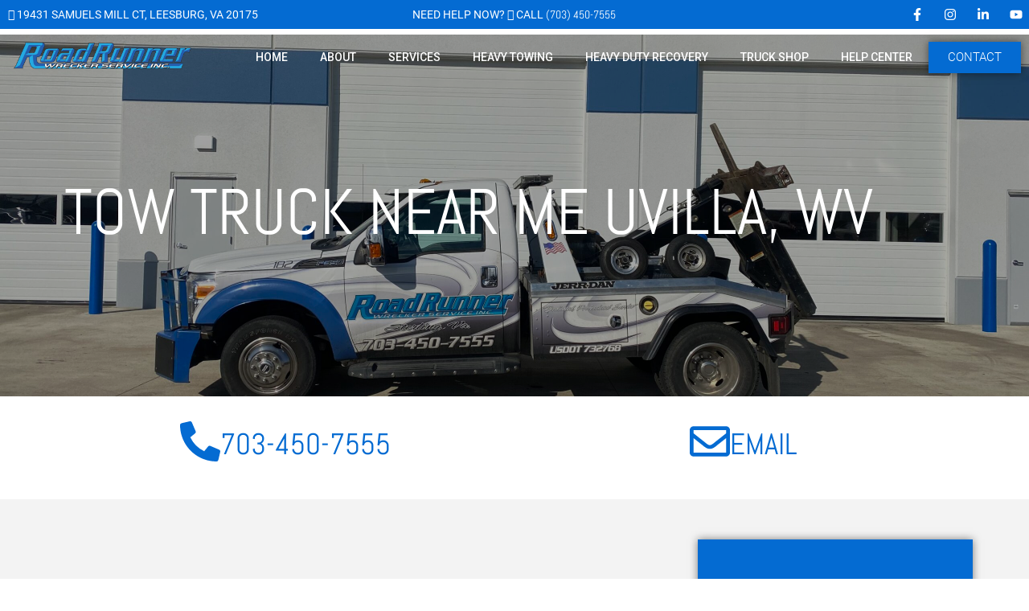

--- FILE ---
content_type: text/html; charset=UTF-8
request_url: https://roadrunnerwreckerservice.com/service-area/uvilla/
body_size: 52368
content:
<!doctype html><html lang="en-US"><head><meta charset="UTF-8"><meta name="viewport" content="width=device-width, initial-scale=1"><link rel="profile" href="https://gmpg.org/xfn/11"><meta name='robots' content='index, follow, max-image-preview:large, max-snippet:-1, max-video-preview:-1' /><title>24/7 Tow Truck Near Me Uvilla, WV | Road Runner</title><meta name="description" content="When it comes to 24 hour towing in Uvilla, look no further than the Road Runner Wrecker Service team. We have our teams on standby throughout our service area to ensure rapid response times." /><link rel="canonical" href="https://roadrunnerwreckerservice.com/service-area/uvilla/" /><meta property="og:locale" content="en_US" /><meta property="og:type" content="article" /><meta property="og:title" content="24/7 Tow Truck Near Me Uvilla, WV | Road Runner" /><meta property="og:description" content="When it comes to 24 hour towing in Uvilla, look no further than the Road Runner Wrecker Service team. We have our teams on standby throughout our service area to ensure rapid response times." /><meta property="og:url" content="https://roadrunnerwreckerservice.com/service-area/whiterail-seo/" /><meta property="og:site_name" content="Road Runner Wrecker Service Inc." /><meta property="article:publisher" content="https://www.facebook.com/rrwsi/" /><meta property="article:modified_time" content="2025-08-14T11:19:35+00:00" /><meta property="og:image" content="https://roadrunnerwreckerservice.com/wp-content/uploads/2022/05/24-7-services-150x150-1.png" /><meta name="twitter:card" content="summary_large_image" /><meta name="twitter:label1" content="Est. reading time" /><meta name="twitter:data1" content="1 minute" /> <script type="application/ld+json" class="yoast-schema-graph">{"@context":"https://schema.org","@graph":[{"@type":"WebPage","@id":"https://roadrunnerwreckerservice.com/service-area/whiterail-seo/","url":"https://roadrunnerwreckerservice.com/service-area/whiterail-seo/","name":"{spintax_towing-meta-title}","isPartOf":{"@id":"https://roadrunnerwreckerservice.com/#website"},"primaryImageOfPage":{"@id":"https://roadrunnerwreckerservice.com/service-area/whiterail-seo/#primaryimage"},"image":{"@id":"https://roadrunnerwreckerservice.com/service-area/whiterail-seo/#primaryimage"},"thumbnailUrl":"https://roadrunnerwreckerservice.com/wp-content/uploads/2022/05/24-7-services-150x150-1.png","datePublished":"2022-05-13T13:53:41+00:00","dateModified":"2025-08-14T11:19:35+00:00","description":"{spintax_towing-meta-desc}","breadcrumb":{"@id":"https://roadrunnerwreckerservice.com/service-area/whiterail-seo/#breadcrumb"},"inLanguage":"en-US","potentialAction":[{"@type":"ReadAction","target":["https://roadrunnerwreckerservice.com/service-area/whiterail-seo/"]}]},{"@type":"ImageObject","inLanguage":"en-US","@id":"https://roadrunnerwreckerservice.com/service-area/whiterail-seo/#primaryimage","url":"https://roadrunnerwreckerservice.com/wp-content/uploads/2022/05/24-7-services-150x150-1.png","contentUrl":"https://roadrunnerwreckerservice.com/wp-content/uploads/2022/05/24-7-services-150x150-1.png","width":150,"height":150,"caption":"24 7 services 150x150 1"},{"@type":"BreadcrumbList","@id":"https://roadrunnerwreckerservice.com/service-area/whiterail-seo/#breadcrumb","itemListElement":[{"@type":"ListItem","position":1,"name":"Home","item":"https://roadrunnerwreckerservice.com/"},{"@type":"ListItem","position":2,"name":"24/7 Towing Company in Alexandria, VA"}]},{"@type":"WebSite","@id":"https://roadrunnerwreckerservice.com/#website","url":"https://roadrunnerwreckerservice.com/","name":"Road Runner Wrecker Service Inc.","description":"","publisher":{"@id":"https://roadrunnerwreckerservice.com/#organization"},"potentialAction":[{"@type":"SearchAction","target":{"@type":"EntryPoint","urlTemplate":"https://roadrunnerwreckerservice.com/?s={search_term_string}"},"query-input":{"@type":"PropertyValueSpecification","valueRequired":true,"valueName":"search_term_string"}}],"inLanguage":"en-US"},{"@type":"Organization","@id":"https://roadrunnerwreckerservice.com/#organization","name":"Road Runner Wrecker Service","url":"https://roadrunnerwreckerservice.com/","logo":{"@type":"ImageObject","inLanguage":"en-US","@id":"https://roadrunnerwreckerservice.com/#/schema/logo/image/","url":"https://roadrunnerwreckerservice.com/wp-content/uploads/2023/03/road-runner-wrecker-service-heavy-duty-towing-IMG_3555.jpeg","contentUrl":"https://roadrunnerwreckerservice.com/wp-content/uploads/2023/03/road-runner-wrecker-service-heavy-duty-towing-IMG_3555.jpeg","width":2048,"height":1536,"caption":"Road Runner Wrecker Service"},"image":{"@id":"https://roadrunnerwreckerservice.com/#/schema/logo/image/"},"sameAs":["https://www.facebook.com/rrwsi/"]}]}</script> <link rel='dns-prefetch' href='//cdn.dni.nimbata.com' /><link rel='dns-prefetch' href='//www.googletagmanager.com' /><link rel="alternate" type="application/rss+xml" title="Road Runner Wrecker Service Inc. &raquo; Feed" href="https://roadrunnerwreckerservice.com/feed/" /><link rel="alternate" type="application/rss+xml" title="Road Runner Wrecker Service Inc. &raquo; Comments Feed" href="https://roadrunnerwreckerservice.com/comments/feed/" /><link rel="alternate" title="oEmbed (JSON)" type="application/json+oembed" href="https://roadrunnerwreckerservice.com/wp-json/oembed/1.0/embed?url=https%3A%2F%2Froadrunnerwreckerservice.com%2Fservice-area%2Fwhiterail-seo%2F" /><link rel="alternate" title="oEmbed (XML)" type="text/xml+oembed" href="https://roadrunnerwreckerservice.com/wp-json/oembed/1.0/embed?url=https%3A%2F%2Froadrunnerwreckerservice.com%2Fservice-area%2Fwhiterail-seo%2F&#038;format=xml" /><style id='wp-img-auto-sizes-contain-inline-css'>img:is([sizes=auto i],[sizes^="auto," i]){contain-intrinsic-size:3000px 1500px}</style><style id="litespeed-ccss">ul{box-sizing:border-box}:root{--wp--preset--font-size--normal:16px;--wp--preset--font-size--huge:42px}.screen-reader-text{clip:rect(1px,1px,1px,1px);word-wrap:normal!important;border:0;-webkit-clip-path:inset(50%);clip-path:inset(50%);height:1px;margin:-1px;overflow:hidden;padding:0;position:absolute;width:1px}body{--wp--preset--color--black:#000;--wp--preset--color--cyan-bluish-gray:#abb8c3;--wp--preset--color--white:#fff;--wp--preset--color--pale-pink:#f78da7;--wp--preset--color--vivid-red:#cf2e2e;--wp--preset--color--luminous-vivid-orange:#ff6900;--wp--preset--color--luminous-vivid-amber:#fcb900;--wp--preset--color--light-green-cyan:#7bdcb5;--wp--preset--color--vivid-green-cyan:#00d084;--wp--preset--color--pale-cyan-blue:#8ed1fc;--wp--preset--color--vivid-cyan-blue:#0693e3;--wp--preset--color--vivid-purple:#9b51e0;--wp--preset--gradient--vivid-cyan-blue-to-vivid-purple:linear-gradient(135deg,rgba(6,147,227,1) 0%,#9b51e0 100%);--wp--preset--gradient--light-green-cyan-to-vivid-green-cyan:linear-gradient(135deg,#7adcb4 0%,#00d082 100%);--wp--preset--gradient--luminous-vivid-amber-to-luminous-vivid-orange:linear-gradient(135deg,rgba(252,185,0,1) 0%,rgba(255,105,0,1) 100%);--wp--preset--gradient--luminous-vivid-orange-to-vivid-red:linear-gradient(135deg,rgba(255,105,0,1) 0%,#cf2e2e 100%);--wp--preset--gradient--very-light-gray-to-cyan-bluish-gray:linear-gradient(135deg,#eee 0%,#a9b8c3 100%);--wp--preset--gradient--cool-to-warm-spectrum:linear-gradient(135deg,#4aeadc 0%,#9778d1 20%,#cf2aba 40%,#ee2c82 60%,#fb6962 80%,#fef84c 100%);--wp--preset--gradient--blush-light-purple:linear-gradient(135deg,#ffceec 0%,#9896f0 100%);--wp--preset--gradient--blush-bordeaux:linear-gradient(135deg,#fecda5 0%,#fe2d2d 50%,#6b003e 100%);--wp--preset--gradient--luminous-dusk:linear-gradient(135deg,#ffcb70 0%,#c751c0 50%,#4158d0 100%);--wp--preset--gradient--pale-ocean:linear-gradient(135deg,#fff5cb 0%,#b6e3d4 50%,#33a7b5 100%);--wp--preset--gradient--electric-grass:linear-gradient(135deg,#caf880 0%,#71ce7e 100%);--wp--preset--gradient--midnight:linear-gradient(135deg,#020381 0%,#2874fc 100%);--wp--preset--duotone--dark-grayscale:url('#wp-duotone-dark-grayscale');--wp--preset--duotone--grayscale:url('#wp-duotone-grayscale');--wp--preset--duotone--purple-yellow:url('#wp-duotone-purple-yellow');--wp--preset--duotone--blue-red:url('#wp-duotone-blue-red');--wp--preset--duotone--midnight:url('#wp-duotone-midnight');--wp--preset--duotone--magenta-yellow:url('#wp-duotone-magenta-yellow');--wp--preset--duotone--purple-green:url('#wp-duotone-purple-green');--wp--preset--duotone--blue-orange:url('#wp-duotone-blue-orange');--wp--preset--font-size--small:13px;--wp--preset--font-size--medium:20px;--wp--preset--font-size--large:36px;--wp--preset--font-size--x-large:42px;--wp--preset--spacing--20:.44rem;--wp--preset--spacing--30:.67rem;--wp--preset--spacing--40:1rem;--wp--preset--spacing--50:1.5rem;--wp--preset--spacing--60:2.25rem;--wp--preset--spacing--70:3.38rem;--wp--preset--spacing--80:5.06rem;--wp--preset--shadow--natural:6px 6px 9px rgba(0,0,0,.2);--wp--preset--shadow--deep:12px 12px 50px rgba(0,0,0,.4);--wp--preset--shadow--sharp:6px 6px 0px rgba(0,0,0,.2);--wp--preset--shadow--outlined:6px 6px 0px -3px rgba(255,255,255,1),6px 6px rgba(0,0,0,1);--wp--preset--shadow--crisp:6px 6px 0px rgba(0,0,0,1)}html{line-height:1.15;-webkit-text-size-adjust:100%}*,:after,:before{box-sizing:border-box}body{margin:0;font-family:-apple-system,BlinkMacSystemFont,Segoe UI,Roboto,Helvetica Neue,Arial,Noto Sans,sans-serif,Apple Color Emoji,Segoe UI Emoji,Segoe UI Symbol,Noto Color Emoji;font-size:1rem;font-weight:400;line-height:1.5;color:#333;background-color:#fff;-webkit-font-smoothing:antialiased;-moz-osx-font-smoothing:grayscale}h1,h3{margin-top:.5rem;margin-bottom:1rem;font-family:inherit;font-weight:500;line-height:1.2;color:inherit}h1{font-size:2.5rem}h3{font-size:1.75rem}p{margin-top:0;margin-bottom:.9rem}a{background-color:transparent;text-decoration:none;color:#c36}a:not([href]):not([tabindex]){color:inherit;text-decoration:none}img{border-style:none;height:auto;max-width:100%}::-webkit-file-upload-button{-webkit-appearance:button;font:inherit}li,ul{margin-top:0;margin-bottom:0;border:0;outline:0;font-size:100%;vertical-align:baseline;background:0 0}.alignleft{float:left;margin-right:1rem}.screen-reader-text{clip:rect(1px,1px,1px,1px);height:1px;overflow:hidden;position:absolute!important;width:1px;word-wrap:normal!important}.site-navigation{grid-area:nav-menu;display:flex;align-items:center;flex-grow:1}.elementor-screen-only,.screen-reader-text{position:absolute;top:-10000em;width:1px;height:1px;margin:-1px;padding:0;overflow:hidden;clip:rect(0,0,0,0);border:0}.elementor *,.elementor :after,.elementor :before{box-sizing:border-box}.elementor a{box-shadow:none;text-decoration:none}.elementor img{height:auto;max-width:100%;border:none;border-radius:0;box-shadow:none}.elementor .elementor-background-overlay{height:100%;width:100%;top:0;left:0;position:absolute}.elementor-widget-wrap .elementor-element.elementor-widget__width-auto{max-width:100%}.elementor-element{--flex-direction:initial;--flex-wrap:initial;--justify-content:initial;--align-items:initial;--align-content:initial;--gap:initial;--flex-basis:initial;--flex-grow:initial;--flex-shrink:initial;--order:initial;--align-self:initial;flex-basis:var(--flex-basis);flex-grow:var(--flex-grow);flex-shrink:var(--flex-shrink);order:var(--order);align-self:var(--align-self)}@media (max-width:1024px){.elementor-tablet-align-center{text-align:center}.elementor-tablet-align-center .elementor-button{width:auto}}@media (max-width:767px){.elementor-mobile-align-center{text-align:center}.elementor-mobile-align-center .elementor-button{width:auto}}:root{--page-title-display:block}.elementor-section{position:relative}.elementor-section .elementor-container{display:flex;margin-right:auto;margin-left:auto;position:relative}@media (max-width:1024px){.elementor-section .elementor-container{flex-wrap:wrap}}.elementor-section.elementor-section-boxed>.elementor-container{max-width:1140px}.elementor-section.elementor-section-items-middle>.elementor-container{align-items:center}.elementor-widget-wrap{position:relative;width:100%;flex-wrap:wrap;align-content:flex-start}.elementor:not(.elementor-bc-flex-widget) .elementor-widget-wrap{display:flex}.elementor-widget-wrap>.elementor-element{width:100%}.elementor-widget{position:relative}.elementor-widget:not(:last-child){margin-bottom:20px}.elementor-widget:not(:last-child).elementor-widget__width-auto{margin-bottom:0}.elementor-column{position:relative;min-height:1px;display:flex}.elementor-column-gap-default>.elementor-column>.elementor-element-populated{padding:10px}.elementor-column-gap-wide>.elementor-column>.elementor-element-populated{padding:20px}@media (min-width:768px){.elementor-column.elementor-col-33{width:33.333%}.elementor-column.elementor-col-50{width:50%}.elementor-column.elementor-col-100{width:100%}}@media (max-width:767px){.elementor-column{width:100%}}.elementor-grid{display:grid;grid-column-gap:var(--grid-column-gap);grid-row-gap:var(--grid-row-gap)}.elementor-grid .elementor-grid-item{min-width:0}.elementor-grid-0 .elementor-grid{display:inline-block;width:100%;word-spacing:var(--grid-column-gap);margin-bottom:calc(-1*var(--grid-row-gap))}.elementor-grid-0 .elementor-grid .elementor-grid-item{display:inline-block;margin-bottom:var(--grid-row-gap);word-break:break-word}@media (max-width:767px){.elementor-grid-mobile-1 .elementor-grid{grid-template-columns:repeat(1,1fr)}}.elementor-button{display:inline-block;line-height:1;background-color:#69727d;font-size:15px;padding:12px 24px;border-radius:3px;color:#fff;fill:#fff;text-align:center}.elementor-button:visited{color:#fff}.elementor-button-content-wrapper{display:flex;justify-content:center}.elementor-button-icon{flex-grow:0;order:5}.elementor-button-text{flex-grow:1;order:10;display:inline-block}.elementor-button.elementor-size-lg{font-size:18px;padding:20px 40px;border-radius:5px}.elementor-button .elementor-align-icon-left{margin-right:5px;order:5}.elementor-button span{text-decoration:inherit}.elementor-icon{display:inline-block;line-height:1;color:#69727d;font-size:50px;text-align:center}.elementor-icon i{width:1em;height:1em;position:relative;display:block}.elementor-icon i:before{position:absolute;left:50%;transform:translateX(-50%)}.elementor-element{--swiper-theme-color:#000;--swiper-navigation-size:44px;--swiper-pagination-bullet-size:6px;--swiper-pagination-bullet-horizontal-gap:6px}@media (max-width:767px){.elementor .elementor-hidden-mobile{display:none}}@media (min-width:768px) and (max-width:1024px){.elementor .elementor-hidden-tablet{display:none}}@media (min-width:1025px) and (max-width:99999px){.elementor .elementor-hidden-desktop{display:none}}.elementor-kit-34147{--e-global-color-primary:#046bd2;--e-global-color-secondary:#1e293b;--e-global-color-text:#444;--e-global-color-accent:#046bd2;--e-global-typography-primary-font-family:"Abel";--e-global-typography-primary-font-weight:400;--e-global-typography-primary-text-transform:uppercase;--e-global-typography-secondary-font-family:"Abel";--e-global-typography-secondary-font-weight:400;--e-global-typography-text-font-family:"Roboto";--e-global-typography-text-font-weight:300;--e-global-typography-accent-font-family:"Roboto";--e-global-typography-accent-font-weight:300;--e-global-typography-accent-text-transform:uppercase;font-family:"Roboto",Sans-serif;font-size:17px}.elementor-kit-34147 a{color:var(--e-global-color-primary);font-family:"Abel",Sans-serif}.elementor-kit-34147 h1{font-size:80px}.elementor-kit-34147 h3{font-family:"Abel",Sans-serif;font-size:37px}.elementor-kit-34147 .elementor-button{font-family:var(--e-global-typography-accent-font-family),Sans-serif;font-weight:var(--e-global-typography-accent-font-weight);text-transform:var(--e-global-typography-accent-text-transform);color:#fff;background-color:var(--e-global-color-primary);box-shadow:0px 0px 10px 0px rgba(0,0,0,.5);border-style:none;border-radius:0}.elementor-section.elementor-section-boxed>.elementor-container{max-width:1140px}.elementor-widget:not(:last-child){margin-bottom:20px}.elementor-element{--widgets-spacing:20px}@media (max-width:1024px){.elementor-kit-34147 h1{font-size:48px}.elementor-kit-34147 h3{font-size:24px}.elementor-section.elementor-section-boxed>.elementor-container{max-width:1024px}}@media (max-width:767px){.elementor-kit-34147 h1{font-size:45px}.elementor-kit-34147 h3{font-size:20px}.elementor-section.elementor-section-boxed>.elementor-container{max-width:767px}}[class*=" eicon-"]{display:inline-block;font-family:eicons;font-size:inherit;font-weight:400;font-style:normal;font-variant:normal;line-height:1;text-rendering:auto;-webkit-font-smoothing:antialiased;-moz-osx-font-smoothing:grayscale}.eicon-menu-bar:before{content:"\e816"}.eicon-close:before{content:"\e87f"}:root{--swiper-theme-color:#007aff}:root{--swiper-navigation-size:44px}.elementor-location-header:before{content:"";display:table;clear:both}[data-elementor-type=popup]:not(.elementor-edit-area){display:none}.elementor-widget-heading .elementor-heading-title{color:var(--e-global-color-primary);font-family:var(--e-global-typography-primary-font-family),Sans-serif;font-weight:var(--e-global-typography-primary-font-weight);text-transform:var(--e-global-typography-primary-text-transform)}.elementor-widget-text-editor{color:var(--e-global-color-text);font-family:var(--e-global-typography-text-font-family),Sans-serif;font-weight:var(--e-global-typography-text-font-weight)}.elementor-widget-button .elementor-button{font-family:var(--e-global-typography-accent-font-family),Sans-serif;font-weight:var(--e-global-typography-accent-font-weight);text-transform:var(--e-global-typography-accent-text-transform);background-color:var(--e-global-color-accent)}.elementor-widget-icon-box.elementor-view-default .elementor-icon{fill:var(--e-global-color-primary);color:var(--e-global-color-primary);border-color:var(--e-global-color-primary)}.elementor-widget-icon-box .elementor-icon-box-title{color:var(--e-global-color-primary)}.elementor-widget-icon-box .elementor-icon-box-title,.elementor-widget-icon-box .elementor-icon-box-title a{font-family:var(--e-global-typography-primary-font-family),Sans-serif;font-weight:var(--e-global-typography-primary-font-weight);text-transform:var(--e-global-typography-primary-text-transform)}.elementor-widget-nav-menu .elementor-nav-menu .elementor-item{font-family:var(--e-global-typography-primary-font-family),Sans-serif;font-weight:var(--e-global-typography-primary-font-weight);text-transform:var(--e-global-typography-primary-text-transform)}.elementor-widget-nav-menu .elementor-nav-menu--main .elementor-item{color:var(--e-global-color-text);fill:var(--e-global-color-text)}.elementor-widget-nav-menu .elementor-nav-menu--main:not(.e--pointer-framed) .elementor-item:before,.elementor-widget-nav-menu .elementor-nav-menu--main:not(.e--pointer-framed) .elementor-item:after{background-color:var(--e-global-color-accent)}.elementor-widget-nav-menu{--e-nav-menu-divider-color:var(--e-global-color-text)}.elementor-widget-nav-menu .elementor-nav-menu--dropdown .elementor-item,.elementor-widget-nav-menu .elementor-nav-menu--dropdown .elementor-sub-item{font-family:var(--e-global-typography-accent-font-family),Sans-serif;font-weight:var(--e-global-typography-accent-font-weight);text-transform:var(--e-global-typography-accent-text-transform)}.elementor-widget-animated-headline .elementor-headline-plain-text{color:var(--e-global-color-secondary)}.elementor-widget-animated-headline .elementor-headline{font-family:var(--e-global-typography-primary-font-family),Sans-serif;font-weight:var(--e-global-typography-primary-font-weight);text-transform:var(--e-global-typography-primary-text-transform)}.elementor-widget-animated-headline{--dynamic-text-color:var(--e-global-color-secondary)}.elementor-widget-animated-headline .elementor-headline-dynamic-text{font-family:var(--e-global-typography-primary-font-family),Sans-serif;font-weight:var(--e-global-typography-primary-font-weight);text-transform:var(--e-global-typography-primary-text-transform)}.elementor-3295 .elementor-element.elementor-element-6d29a10>.elementor-container{min-height:450px}.elementor-3295 .elementor-element.elementor-element-6d29a10:not(.elementor-motion-effects-element-type-background){background-image:url("https://roadrunnerwreckerservice.com/wp-content/uploads/2023/03/IMG_1928-scaled.jpg");background-position:center center;background-repeat:no-repeat;background-size:cover}.elementor-3295 .elementor-element.elementor-element-6d29a10>.elementor-background-overlay{background-color:#000;opacity:.35}.elementor-3295 .elementor-element.elementor-element-220cfba .elementor-heading-title{color:#fff}.elementor-3295 .elementor-element.elementor-element-ddca520{padding:20px 0}.elementor-3295 .elementor-element.elementor-element-ca6fe5b.elementor-column>.elementor-widget-wrap{justify-content:center}.elementor-3295 .elementor-element.elementor-element-7d302ad.elementor-view-default .elementor-icon{fill:var(--e-global-color-primary);color:var(--e-global-color-primary);border-color:var(--e-global-color-primary)}.elementor-3295 .elementor-element.elementor-element-7d302ad{--icon-box-icon-margin:15px;width:auto;max-width:auto}.elementor-3295 .elementor-element.elementor-element-7d302ad .elementor-icon-box-title{color:var(--e-global-color-primary)}.elementor-3295 .elementor-element.elementor-element-651ff7a.elementor-column>.elementor-widget-wrap{justify-content:center}.elementor-3295 .elementor-element.elementor-element-c7a305b.elementor-view-default .elementor-icon{fill:var(--e-global-color-primary);color:var(--e-global-color-primary);border-color:var(--e-global-color-primary)}.elementor-3295 .elementor-element.elementor-element-c7a305b{--icon-box-icon-margin:15px;width:auto;max-width:auto}.elementor-3295 .elementor-element.elementor-element-c7a305b .elementor-icon-box-wrapper{text-align:center}.elementor-3295 .elementor-element.elementor-element-c7a305b .elementor-icon-box-title{color:var(--e-global-color-primary)}.elementor-3295 .elementor-element.elementor-element-1c4093c9:not(.elementor-motion-effects-element-type-background){background-color:#f3f3f3}.elementor-3295 .elementor-element.elementor-element-1c4093c9{padding:50px 0}.elementor-3295 .elementor-element.elementor-element-565fe06:not(.elementor-motion-effects-element-type-background)>.elementor-widget-wrap{background-color:var(--e-global-color-accent)}@media (min-width:768px){.elementor-3295 .elementor-element.elementor-element-75b04fd9{width:70%}.elementor-3295 .elementor-element.elementor-element-565fe06{width:30%}}@media (max-width:767px){.elementor-3295 .elementor-element.elementor-element-6d29a10>.elementor-container{min-height:300px}.elementor-3295 .elementor-element.elementor-element-7d302ad .elementor-icon{font-size:20px}.elementor-3295 .elementor-element.elementor-element-c7a305b .elementor-icon{font-size:20px}}.elementor-39806 .elementor-element.elementor-element-2f235bb:not(.elementor-motion-effects-element-type-background){background-color:var(--e-global-color-primary)}.elementor-39806 .elementor-element.elementor-element-fa9afca.elementor-column.elementor-element[data-element_type="column"]>.elementor-widget-wrap.elementor-element-populated{align-content:center;align-items:center}.elementor-39806 .elementor-element.elementor-element-a1894cc{--iteration-count:infinite;--dynamic-text-color:#fff}.elementor-39806 .elementor-element.elementor-element-a1894cc .elementor-headline-plain-text{color:#fff}.elementor-39806 .elementor-element.elementor-element-a1894cc .elementor-headline{font-family:"Roboto",Sans-serif;font-size:14px;font-weight:400;text-transform:uppercase}.elementor-39806 .elementor-element.elementor-element-a1894cc .elementor-headline-dynamic-text{font-family:"Roboto",Sans-serif;font-weight:400;text-transform:uppercase}.elementor-39806 .elementor-element.elementor-element-313c894.elementor-column.elementor-element[data-element_type="column"]>.elementor-widget-wrap.elementor-element-populated{align-content:center;align-items:center}.elementor-39806 .elementor-element.elementor-element-1cd3193{--iteration-count:infinite;--dynamic-text-color:#fff}.elementor-39806 .elementor-element.elementor-element-1cd3193 .elementor-headline{text-align:center;font-family:"Roboto",Sans-serif;font-size:14px;font-weight:400;text-transform:uppercase}.elementor-39806 .elementor-element.elementor-element-1cd3193 .elementor-headline-plain-text{color:#fff}.elementor-39806 .elementor-element.elementor-element-1cd3193 .elementor-headline-dynamic-text{font-family:"Roboto",Sans-serif;font-weight:400;text-transform:uppercase}.elementor-39806 .elementor-element.elementor-element-81c4d27.elementor-column.elementor-element[data-element_type="column"]>.elementor-widget-wrap.elementor-element-populated{align-content:center;align-items:center}.elementor-39806 .elementor-element.elementor-element-81c4d27>.elementor-element-populated{padding:0}.elementor-39806 .elementor-element.elementor-element-1c52cf6{--grid-template-columns:repeat(0,auto);--icon-size:16px;--grid-column-gap:5px;--grid-row-gap:0px}.elementor-39806 .elementor-element.elementor-element-1c52cf6 .elementor-widget-container{text-align:right}.elementor-39806 .elementor-element.elementor-element-1c52cf6 .elementor-social-icon{background-color:#00000000}.elementor-39806 .elementor-element.elementor-element-1c52cf6 .elementor-social-icon i{color:#fff}.elementor-39806 .elementor-element.elementor-element-b2227ae{margin-top:0;margin-bottom:-84px;z-index:1}.elementor-39806 .elementor-element.elementor-element-c83f336{text-align:left}.elementor-39806 .elementor-element.elementor-element-61ae914.elementor-column.elementor-element[data-element_type="column"]>.elementor-widget-wrap.elementor-element-populated{align-content:center;align-items:center}.elementor-39806 .elementor-element.elementor-element-61ae914.elementor-column>.elementor-widget-wrap{justify-content:flex-end}.elementor-39806 .elementor-element.elementor-element-5301ad1 .elementor-menu-toggle{margin:0 auto}.elementor-39806 .elementor-element.elementor-element-5301ad1 .elementor-nav-menu .elementor-item{font-family:"Roboto",Sans-serif;font-size:14px;font-weight:500;text-transform:uppercase}.elementor-39806 .elementor-element.elementor-element-5301ad1 .elementor-nav-menu--main .elementor-item{color:#fff;fill:#fff}.elementor-39806 .elementor-element.elementor-element-5301ad1 .elementor-nav-menu--dropdown .elementor-item,.elementor-39806 .elementor-element.elementor-element-5301ad1 .elementor-nav-menu--dropdown .elementor-sub-item{font-family:"Roboto",Sans-serif;font-size:14px;font-weight:500;text-transform:uppercase}.elementor-39806 .elementor-element.elementor-element-5301ad1 div.elementor-menu-toggle{color:#fff}.elementor-39806 .elementor-element.elementor-element-5301ad1{width:auto;max-width:auto}.elementor-39806 .elementor-element.elementor-element-1b5de40{width:auto;max-width:auto}.elementor-39806 .elementor-element.elementor-element-3f57aeb{margin-top:0;margin-bottom:-84px;z-index:1}.elementor-39806 .elementor-element.elementor-element-6da7473{text-align:left}.elementor-39806 .elementor-element.elementor-element-a2eb620.elementor-column.elementor-element[data-element_type="column"]>.elementor-widget-wrap.elementor-element-populated{align-content:center;align-items:center}.elementor-39806 .elementor-element.elementor-element-a2eb620.elementor-column>.elementor-widget-wrap{justify-content:flex-end}.elementor-39806 .elementor-element.elementor-element-9765698 .elementor-button{fill:#fff;color:#fff;background-color:#00000000;box-shadow:0px 0px 10px 0px rgba(0,0,0,0)}@media (min-width:768px){.elementor-39806 .elementor-element.elementor-element-278c4fa{width:30%}.elementor-39806 .elementor-element.elementor-element-61ae914{width:70%}.elementor-39806 .elementor-element.elementor-element-cdbe979{width:70%}.elementor-39806 .elementor-element.elementor-element-a2eb620{width:30%}}@media (max-width:1024px) and (min-width:768px){.elementor-39806 .elementor-element.elementor-element-cdbe979{width:70%}.elementor-39806 .elementor-element.elementor-element-a2eb620{width:30%}}@media (max-width:767px){.elementor-39806 .elementor-element.elementor-element-278c4fa{width:70%}.elementor-39806 .elementor-element.elementor-element-61ae914{width:30%}.elementor-39806 .elementor-element.elementor-element-cdbe979{width:70%}.elementor-39806 .elementor-element.elementor-element-a2eb620{width:30%}.elementor-39806 .elementor-element.elementor-element-9765698 .elementor-button{padding:0}}.elementor-39806 .elementor-element.elementor-element-a1894cc span{white-space:nowrap}.elementor-39826 .elementor-element.elementor-element-cad2e1a>.elementor-element-populated{padding:0}.elementor-39826 .elementor-element.elementor-element-5b4a21e .elementor-nav-menu--dropdown a{color:#fff}.elementor-39826 .elementor-element.elementor-element-5b4a21e .elementor-nav-menu--dropdown{background-color:#00000000}.elementor-39826 .elementor-element.elementor-element-5b4a21e .elementor-nav-menu--dropdown .elementor-sub-item{font-family:"Roboto",Sans-serif;font-size:18px;font-weight:300;text-transform:capitalize}.fab,.far,.fas{-moz-osx-font-smoothing:grayscale;-webkit-font-smoothing:antialiased;display:inline-block;font-style:normal;font-variant:normal;text-rendering:auto;line-height:1}.fa-bars:before{content:"\f0c9"}.fa-envelope:before{content:"\f0e0"}.fa-facebook-f:before{content:"\f39e"}.fa-instagram:before{content:"\f16d"}.fa-linkedin-in:before{content:"\f0e1"}.fa-map-marker-alt:before{content:"\f3c5"}.fa-phone-alt:before{content:"\f879"}.fa-youtube:before{content:"\f167"}.fas{font-family:"Font Awesome 5 Free";font-weight:900}.far{font-family:"Font Awesome 5 Free";font-weight:400}.fab{font-family:"Font Awesome 5 Brands";font-weight:400}.cfv{display:none}@media (max-width:768px){.cfv{display:block;position:fixed;bottom:0;width:100%;margin:0!important;left:0;z-index:9999;padding:8px}.cfv a{display:block;width:100%;max-width:100%!important;line-height:1;padding:17px;z-index:99999}}.us-btn-style_3{font-family:open sans,sans-serif;font-weight:600;font-style:normal;text-transform:none;letter-spacing:0;border-radius:.4em;padding:.75em 3.1em;background-color:var(--e-global-color-accent);border:2px solid #fff;color:#fff!important;box-shadow:0 0 0 rgba(0,0,0,.2)}.w-btn{padding:.8em 1.8em}.w-btn{display:inline-block;vertical-align:top;text-align:center;line-height:1.2;position:relative}@media (max-width:671px){ul{columns:1!important}}#above-header a{color:#fff}footer a{color:#fff!important;font-size:18px}.elementor-headline{font-size:43px;line-height:1.2;display:block}.elementor-headline-dynamic-text{color:var(--dynamic-text-color,#aebcb9)}.elementor-headline--style-rotate .elementor-headline-dynamic-wrapper{text-align:left}.elementor-headline-text-wrapper{vertical-align:bottom}.elementor-headline-dynamic-wrapper{display:inline-block;position:relative}.elementor-headline-dynamic-wrapper .elementor-headline-dynamic-text{display:inline-block;position:absolute;top:0;left:0}.elementor-headline-dynamic-wrapper .elementor-headline-dynamic-text.elementor-headline-text-active{position:relative}.elementor-headline-animation-type-flip .elementor-headline-dynamic-wrapper{perspective:300px}.elementor-headline-animation-type-flip .elementor-headline-dynamic-text{opacity:0;transform-origin:50% 100%;transform:rotateX(180deg)}.elementor-headline-animation-type-flip .elementor-headline-dynamic-text.elementor-headline-text-active{opacity:1;transform:rotateX(0deg);animation:elementor-headline-flip-in 1.2s}@keyframes elementor-headline-flip-in{0%{transform:rotateX(180deg);opacity:0}35%{transform:rotateX(120deg);opacity:0}65%{opacity:0}to{transform:rotateX(1turn);opacity:1}}.elementor-widget-social-icons.elementor-grid-0 .elementor-widget-container{line-height:1;font-size:0}.elementor-widget-social-icons .elementor-grid{grid-column-gap:var(--grid-column-gap,5px);grid-row-gap:var(--grid-row-gap,5px);grid-template-columns:var(--grid-template-columns);justify-content:var(--justify-content,center);justify-items:var(--justify-content,center)}.elementor-icon.elementor-social-icon{font-size:var(--icon-size,25px);line-height:var(--icon-size,25px);width:calc(var(--icon-size,25px) + (2*var(--icon-padding,.5em)));height:calc(var(--icon-size,25px) + (2*var(--icon-padding,.5em)))}.elementor-social-icon{--e-social-icon-icon-color:#fff;display:inline-flex;background-color:#69727d;align-items:center;justify-content:center;text-align:center}.elementor-social-icon i{color:var(--e-social-icon-icon-color)}.elementor-social-icon:last-child{margin:0}.elementor-social-icon-facebook-f{background-color:#3b5998}.elementor-social-icon-instagram{background-color:#262626}.elementor-social-icon-linkedin-in{background-color:#0077b5}.elementor-social-icon-youtube{background-color:#cd201f}.elementor-shape-rounded .elementor-icon.elementor-social-icon{border-radius:10%}.elementor-widget-image{text-align:center}.elementor-widget-image a{display:inline-block}.elementor-widget-image img{vertical-align:middle;display:inline-block}.elementor-item:after,.elementor-item:before{display:block;position:absolute}.elementor-item:not(:hover):not(:focus):not(.elementor-item-active):not(.highlighted):after,.elementor-item:not(:hover):not(:focus):not(.elementor-item-active):not(.highlighted):before{opacity:0}.e--pointer-underline .elementor-item:after,.e--pointer-underline .elementor-item:before{height:3px;width:100%;left:0;background-color:#3f444b;z-index:2}.e--pointer-underline .elementor-item:after{content:"";bottom:0}.elementor-nav-menu--main .elementor-nav-menu a{padding:13px 20px}.elementor-nav-menu--main .elementor-nav-menu ul{position:absolute;width:12em;border-width:0;border-style:solid;padding:0}.elementor-nav-menu--layout-horizontal{display:flex}.elementor-nav-menu--layout-horizontal .elementor-nav-menu{display:flex;flex-wrap:wrap}.elementor-nav-menu--layout-horizontal .elementor-nav-menu a{white-space:nowrap;flex-grow:1}.elementor-nav-menu--layout-horizontal .elementor-nav-menu>li{display:flex}.elementor-nav-menu--layout-horizontal .elementor-nav-menu>li ul{top:100%!important}.elementor-nav-menu--layout-horizontal .elementor-nav-menu>li:not(:first-child)>a{-webkit-margin-start:var(--e-nav-menu-horizontal-menu-item-margin);margin-inline-start:var(--e-nav-menu-horizontal-menu-item-margin)}.elementor-nav-menu--layout-horizontal .elementor-nav-menu>li:not(:first-child)>ul{left:var(--e-nav-menu-horizontal-menu-item-margin)!important}.elementor-nav-menu--layout-horizontal .elementor-nav-menu>li:not(:last-child)>a{-webkit-margin-end:var(--e-nav-menu-horizontal-menu-item-margin);margin-inline-end:var(--e-nav-menu-horizontal-menu-item-margin)}.elementor-nav-menu--layout-horizontal .elementor-nav-menu>li:not(:last-child):after{content:var(--e-nav-menu-divider-content,none);height:var(--e-nav-menu-divider-height,35%);border-left:var(--e-nav-menu-divider-width,2px) var(--e-nav-menu-divider-style,solid) var(--e-nav-menu-divider-color,#000);border-bottom-color:var(--e-nav-menu-divider-color,#000);border-right-color:var(--e-nav-menu-divider-color,#000);border-top-color:var(--e-nav-menu-divider-color,#000);align-self:center}.elementor-widget-nav-menu .elementor-widget-container{display:flex;flex-direction:column}.elementor-nav-menu{position:relative;z-index:2}.elementor-nav-menu:after{content:" ";display:block;height:0;font:0/0 serif;clear:both;visibility:hidden;overflow:hidden}.elementor-nav-menu,.elementor-nav-menu li,.elementor-nav-menu ul{display:block;list-style:none;margin:0;padding:0;line-height:normal}.elementor-nav-menu ul{display:none}.elementor-nav-menu ul ul a{border-left:16px solid transparent}.elementor-nav-menu a,.elementor-nav-menu li{position:relative}.elementor-nav-menu li{border-width:0}.elementor-nav-menu a{display:flex;align-items:center}.elementor-nav-menu a{padding:10px 20px;line-height:20px}.elementor-menu-toggle{display:flex;align-items:center;justify-content:center;font-size:var(--nav-menu-icon-size,22px);padding:.25em;border:0 solid;border-radius:3px;background-color:rgba(0,0,0,.05);color:#33373d}.elementor-menu-toggle:not(.elementor-active) .elementor-menu-toggle__icon--close{display:none}.elementor-nav-menu--dropdown{background-color:#fff;font-size:13px}.elementor-nav-menu--dropdown.elementor-nav-menu__container{margin-top:10px;transform-origin:top;overflow-y:auto;overflow-x:hidden}.elementor-nav-menu--dropdown.elementor-nav-menu__container .elementor-sub-item{font-size:.85em}.elementor-nav-menu--dropdown a{color:#33373d}ul.elementor-nav-menu--dropdown a{text-shadow:none;border-left:8px solid transparent}.elementor-nav-menu--toggle{--menu-height:100vh}.elementor-nav-menu--toggle .elementor-menu-toggle:not(.elementor-active)+.elementor-nav-menu__container{transform:scaleY(0);max-height:0;overflow:hidden}@media (max-width:1024px){.elementor-nav-menu--dropdown-tablet .elementor-nav-menu--main{display:none}}@media (min-width:1025px){.elementor-nav-menu--dropdown-tablet .elementor-menu-toggle,.elementor-nav-menu--dropdown-tablet .elementor-nav-menu--dropdown{display:none}.elementor-nav-menu--dropdown-tablet nav.elementor-nav-menu--dropdown.elementor-nav-menu__container{overflow-y:hidden}}.elementor-heading-title{padding:0;margin:0;line-height:1}.elementor-widget-icon-box .elementor-icon-box-wrapper{display:block;text-align:center}.elementor-widget-icon-box .elementor-icon-box-icon{margin-bottom:var(--icon-box-icon-margin,15px);margin-right:auto;margin-left:auto}@media (min-width:768px){.elementor-widget-icon-box.elementor-vertical-align-middle .elementor-icon-box-wrapper{align-items:center}}.elementor-widget-icon-box.elementor-position-left .elementor-icon-box-wrapper{display:flex}.elementor-widget-icon-box.elementor-position-left .elementor-icon-box-icon{display:inline-flex;flex:0 0 auto}.elementor-widget-icon-box.elementor-position-left .elementor-icon-box-wrapper{text-align:left;flex-direction:row}.elementor-widget-icon-box.elementor-position-left .elementor-icon-box-icon{margin-right:var(--icon-box-icon-margin,15px);margin-left:0;margin-bottom:unset}@media (max-width:767px){.elementor-widget-icon-box.elementor-mobile-position-left .elementor-icon-box-wrapper{display:flex}.elementor-widget-icon-box.elementor-mobile-position-left .elementor-icon-box-icon{display:inline-flex;flex:0 0 auto}.elementor-widget-icon-box.elementor-mobile-position-left .elementor-icon-box-wrapper{text-align:left;flex-direction:row}.elementor-widget-icon-box.elementor-mobile-position-left .elementor-icon-box-icon{margin-right:var(--icon-box-icon-margin,15px);margin-left:0;margin-bottom:unset}.elementor-widget-icon-box.elementor-position-left .elementor-icon-box-icon{display:block;flex:unset}}.elementor-widget-icon-box .elementor-icon-box-title a{color:inherit}.elementor-widget-icon-box .elementor-icon-box-content{flex-grow:1}.fa-facebook-f:before{content:"\f09a"}.fa-bars:before{content:"\f0c9"}.fa-envelope:before{content:"\f0e0"}.fa-youtube:before{content:"\f167"}.fa-instagram:before{content:"\f16d"}.wpgmza_map{border:0;max-width:100%!important}.elementor-39973 .elementor-element.elementor-element-22193712{margin-top:50px;margin-bottom:50px}.elementor-39973 .elementor-element.elementor-element-48b42cf9 .elementor-nav-menu--dropdown a{color:#fff}.elementor-39973 .elementor-element.elementor-element-48b42cf9 .elementor-nav-menu--dropdown{background-color:#00000000;border-style:none}.elementor-39973 .elementor-element.elementor-element-48b42cf9 .elementor-nav-menu--dropdown .elementor-item,.elementor-39973 .elementor-element.elementor-element-48b42cf9 .elementor-nav-menu--dropdown .elementor-sub-item{font-family:"Bebas Neue",Sans-serif;font-size:26px;font-weight:500}.elementor-39973 .elementor-element.elementor-element-48b42cf9 .elementor-nav-menu--dropdown li:not(:last-child){border-style:none;border-bottom-width:0}.elementor-39973 .elementor-element.elementor-element-481e3bc5{--grid-template-columns:repeat(0,auto);--grid-column-gap:5px;--grid-row-gap:0px}.elementor-39973 .elementor-element.elementor-element-481e3bc5 .elementor-widget-container{text-align:center}.elementor-39973 .elementor-element.elementor-element-481e3bc5 .elementor-social-icon{background-color:#00000000}.elementor-39973 .elementor-element.elementor-element-481e3bc5 .elementor-social-icon i{color:#fff}@media (max-width:767px){.elementor-39973 .elementor-element.elementor-element-22193712{margin-top:50px;margin-bottom:50px}.elementor-39973 .elementor-element.elementor-element-48b42cf9 .elementor-nav-menu--dropdown .elementor-item,.elementor-39973 .elementor-element.elementor-element-48b42cf9 .elementor-nav-menu--dropdown .elementor-sub-item{font-size:26px}.elementor-39973 .elementor-element.elementor-element-481e3bc5{--grid-template-columns:repeat(1,auto);--icon-size:18px}.elementor-39973 .elementor-element.elementor-element-481e3bc5 .elementor-widget-container{text-align:left}}</style><script src="[data-uri]" defer></script><link rel="preload" as="image" href="https://roadrunnerwreckerservice.com/wp-content/uploads/2022/06/road-runner-wrecker-service-logo-2022-300x64.png"><link rel="preload" as="image" href="https://roadrunnerwreckerservice.com/wp-content/uploads/2022/06/road-runner-wrecker-service-logo-2022-300x64.png"><link rel="preload" as="image" href="https://roadrunnerwreckerservice.com/wp-content/uploads/2022/05/24-7-services-150x150-1.png"><link rel="preload" as="image" href="https://roadrunnerwreckerservice.com/wp-content/uploads/2022/06/road-runner-wrecker-service-logo-2022-300x64.png"><style id='global-styles-inline-css'>:root{--wp--preset--aspect-ratio--square:1;--wp--preset--aspect-ratio--4-3:4/3;--wp--preset--aspect-ratio--3-4:3/4;--wp--preset--aspect-ratio--3-2:3/2;--wp--preset--aspect-ratio--2-3:2/3;--wp--preset--aspect-ratio--16-9:16/9;--wp--preset--aspect-ratio--9-16:9/16;--wp--preset--color--black:#000000;--wp--preset--color--cyan-bluish-gray:#abb8c3;--wp--preset--color--white:#ffffff;--wp--preset--color--pale-pink:#f78da7;--wp--preset--color--vivid-red:#cf2e2e;--wp--preset--color--luminous-vivid-orange:#ff6900;--wp--preset--color--luminous-vivid-amber:#fcb900;--wp--preset--color--light-green-cyan:#7bdcb5;--wp--preset--color--vivid-green-cyan:#00d084;--wp--preset--color--pale-cyan-blue:#8ed1fc;--wp--preset--color--vivid-cyan-blue:#0693e3;--wp--preset--color--vivid-purple:#9b51e0;--wp--preset--gradient--vivid-cyan-blue-to-vivid-purple:linear-gradient(135deg,rgb(6,147,227) 0%,rgb(155,81,224) 100%);--wp--preset--gradient--light-green-cyan-to-vivid-green-cyan:linear-gradient(135deg,rgb(122,220,180) 0%,rgb(0,208,130) 100%);--wp--preset--gradient--luminous-vivid-amber-to-luminous-vivid-orange:linear-gradient(135deg,rgb(252,185,0) 0%,rgb(255,105,0) 100%);--wp--preset--gradient--luminous-vivid-orange-to-vivid-red:linear-gradient(135deg,rgb(255,105,0) 0%,rgb(207,46,46) 100%);--wp--preset--gradient--very-light-gray-to-cyan-bluish-gray:linear-gradient(135deg,rgb(238,238,238) 0%,rgb(169,184,195) 100%);--wp--preset--gradient--cool-to-warm-spectrum:linear-gradient(135deg,rgb(74,234,220) 0%,rgb(151,120,209) 20%,rgb(207,42,186) 40%,rgb(238,44,130) 60%,rgb(251,105,98) 80%,rgb(254,248,76) 100%);--wp--preset--gradient--blush-light-purple:linear-gradient(135deg,rgb(255,206,236) 0%,rgb(152,150,240) 100%);--wp--preset--gradient--blush-bordeaux:linear-gradient(135deg,rgb(254,205,165) 0%,rgb(254,45,45) 50%,rgb(107,0,62) 100%);--wp--preset--gradient--luminous-dusk:linear-gradient(135deg,rgb(255,203,112) 0%,rgb(199,81,192) 50%,rgb(65,88,208) 100%);--wp--preset--gradient--pale-ocean:linear-gradient(135deg,rgb(255,245,203) 0%,rgb(182,227,212) 50%,rgb(51,167,181) 100%);--wp--preset--gradient--electric-grass:linear-gradient(135deg,rgb(202,248,128) 0%,rgb(113,206,126) 100%);--wp--preset--gradient--midnight:linear-gradient(135deg,rgb(2,3,129) 0%,rgb(40,116,252) 100%);--wp--preset--font-size--small:13px;--wp--preset--font-size--medium:20px;--wp--preset--font-size--large:36px;--wp--preset--font-size--x-large:42px;--wp--preset--spacing--20:0.44rem;--wp--preset--spacing--30:0.67rem;--wp--preset--spacing--40:1rem;--wp--preset--spacing--50:1.5rem;--wp--preset--spacing--60:2.25rem;--wp--preset--spacing--70:3.38rem;--wp--preset--spacing--80:5.06rem;--wp--preset--shadow--natural:6px 6px 9px rgba(0, 0, 0, 0.2);--wp--preset--shadow--deep:12px 12px 50px rgba(0, 0, 0, 0.4);--wp--preset--shadow--sharp:6px 6px 0px rgba(0, 0, 0, 0.2);--wp--preset--shadow--outlined:6px 6px 0px -3px rgb(255, 255, 255), 6px 6px rgb(0, 0, 0);--wp--preset--shadow--crisp:6px 6px 0px rgb(0, 0, 0)}:root{--wp--style--global--content-size:800px;--wp--style--global--wide-size:1200px}:where(body){margin:0}.wp-site-blocks>.alignleft{float:left;margin-right:2em}.wp-site-blocks>.alignright{float:right;margin-left:2em}.wp-site-blocks>.aligncenter{justify-content:center;margin-left:auto;margin-right:auto}:where(.wp-site-blocks)>*{margin-block-start:24px;margin-block-end:0}:where(.wp-site-blocks)>:first-child{margin-block-start:0}:where(.wp-site-blocks)>:last-child{margin-block-end:0}:root{--wp--style--block-gap:24px}:root :where(.is-layout-flow)>:first-child{margin-block-start:0}:root :where(.is-layout-flow)>:last-child{margin-block-end:0}:root :where(.is-layout-flow)>*{margin-block-start:24px;margin-block-end:0}:root :where(.is-layout-constrained)>:first-child{margin-block-start:0}:root :where(.is-layout-constrained)>:last-child{margin-block-end:0}:root :where(.is-layout-constrained)>*{margin-block-start:24px;margin-block-end:0}:root :where(.is-layout-flex){gap:24px}:root :where(.is-layout-grid){gap:24px}.is-layout-flow>.alignleft{float:left;margin-inline-start:0;margin-inline-end:2em}.is-layout-flow>.alignright{float:right;margin-inline-start:2em;margin-inline-end:0}.is-layout-flow>.aligncenter{margin-left:auto!important;margin-right:auto!important}.is-layout-constrained>.alignleft{float:left;margin-inline-start:0;margin-inline-end:2em}.is-layout-constrained>.alignright{float:right;margin-inline-start:2em;margin-inline-end:0}.is-layout-constrained>.aligncenter{margin-left:auto!important;margin-right:auto!important}.is-layout-constrained>:where(:not(.alignleft):not(.alignright):not(.alignfull)){max-width:var(--wp--style--global--content-size);margin-left:auto!important;margin-right:auto!important}.is-layout-constrained>.alignwide{max-width:var(--wp--style--global--wide-size)}body .is-layout-flex{display:flex}.is-layout-flex{flex-wrap:wrap;align-items:center}.is-layout-flex>:is(*,div){margin:0}body .is-layout-grid{display:grid}.is-layout-grid>:is(*,div){margin:0}body{padding-top:0;padding-right:0;padding-bottom:0;padding-left:0}a:where(:not(.wp-element-button)){text-decoration:underline}:root :where(.wp-element-button,.wp-block-button__link){background-color:#32373c;border-width:0;color:#fff;font-family:inherit;font-size:inherit;font-style:inherit;font-weight:inherit;letter-spacing:inherit;line-height:inherit;padding-top:calc(0.667em + 2px);padding-right:calc(1.333em + 2px);padding-bottom:calc(0.667em + 2px);padding-left:calc(1.333em + 2px);text-decoration:none;text-transform:inherit}.has-black-color{color:var(--wp--preset--color--black)!important}.has-cyan-bluish-gray-color{color:var(--wp--preset--color--cyan-bluish-gray)!important}.has-white-color{color:var(--wp--preset--color--white)!important}.has-pale-pink-color{color:var(--wp--preset--color--pale-pink)!important}.has-vivid-red-color{color:var(--wp--preset--color--vivid-red)!important}.has-luminous-vivid-orange-color{color:var(--wp--preset--color--luminous-vivid-orange)!important}.has-luminous-vivid-amber-color{color:var(--wp--preset--color--luminous-vivid-amber)!important}.has-light-green-cyan-color{color:var(--wp--preset--color--light-green-cyan)!important}.has-vivid-green-cyan-color{color:var(--wp--preset--color--vivid-green-cyan)!important}.has-pale-cyan-blue-color{color:var(--wp--preset--color--pale-cyan-blue)!important}.has-vivid-cyan-blue-color{color:var(--wp--preset--color--vivid-cyan-blue)!important}.has-vivid-purple-color{color:var(--wp--preset--color--vivid-purple)!important}.has-black-background-color{background-color:var(--wp--preset--color--black)!important}.has-cyan-bluish-gray-background-color{background-color:var(--wp--preset--color--cyan-bluish-gray)!important}.has-white-background-color{background-color:var(--wp--preset--color--white)!important}.has-pale-pink-background-color{background-color:var(--wp--preset--color--pale-pink)!important}.has-vivid-red-background-color{background-color:var(--wp--preset--color--vivid-red)!important}.has-luminous-vivid-orange-background-color{background-color:var(--wp--preset--color--luminous-vivid-orange)!important}.has-luminous-vivid-amber-background-color{background-color:var(--wp--preset--color--luminous-vivid-amber)!important}.has-light-green-cyan-background-color{background-color:var(--wp--preset--color--light-green-cyan)!important}.has-vivid-green-cyan-background-color{background-color:var(--wp--preset--color--vivid-green-cyan)!important}.has-pale-cyan-blue-background-color{background-color:var(--wp--preset--color--pale-cyan-blue)!important}.has-vivid-cyan-blue-background-color{background-color:var(--wp--preset--color--vivid-cyan-blue)!important}.has-vivid-purple-background-color{background-color:var(--wp--preset--color--vivid-purple)!important}.has-black-border-color{border-color:var(--wp--preset--color--black)!important}.has-cyan-bluish-gray-border-color{border-color:var(--wp--preset--color--cyan-bluish-gray)!important}.has-white-border-color{border-color:var(--wp--preset--color--white)!important}.has-pale-pink-border-color{border-color:var(--wp--preset--color--pale-pink)!important}.has-vivid-red-border-color{border-color:var(--wp--preset--color--vivid-red)!important}.has-luminous-vivid-orange-border-color{border-color:var(--wp--preset--color--luminous-vivid-orange)!important}.has-luminous-vivid-amber-border-color{border-color:var(--wp--preset--color--luminous-vivid-amber)!important}.has-light-green-cyan-border-color{border-color:var(--wp--preset--color--light-green-cyan)!important}.has-vivid-green-cyan-border-color{border-color:var(--wp--preset--color--vivid-green-cyan)!important}.has-pale-cyan-blue-border-color{border-color:var(--wp--preset--color--pale-cyan-blue)!important}.has-vivid-cyan-blue-border-color{border-color:var(--wp--preset--color--vivid-cyan-blue)!important}.has-vivid-purple-border-color{border-color:var(--wp--preset--color--vivid-purple)!important}.has-vivid-cyan-blue-to-vivid-purple-gradient-background{background:var(--wp--preset--gradient--vivid-cyan-blue-to-vivid-purple)!important}.has-light-green-cyan-to-vivid-green-cyan-gradient-background{background:var(--wp--preset--gradient--light-green-cyan-to-vivid-green-cyan)!important}.has-luminous-vivid-amber-to-luminous-vivid-orange-gradient-background{background:var(--wp--preset--gradient--luminous-vivid-amber-to-luminous-vivid-orange)!important}.has-luminous-vivid-orange-to-vivid-red-gradient-background{background:var(--wp--preset--gradient--luminous-vivid-orange-to-vivid-red)!important}.has-very-light-gray-to-cyan-bluish-gray-gradient-background{background:var(--wp--preset--gradient--very-light-gray-to-cyan-bluish-gray)!important}.has-cool-to-warm-spectrum-gradient-background{background:var(--wp--preset--gradient--cool-to-warm-spectrum)!important}.has-blush-light-purple-gradient-background{background:var(--wp--preset--gradient--blush-light-purple)!important}.has-blush-bordeaux-gradient-background{background:var(--wp--preset--gradient--blush-bordeaux)!important}.has-luminous-dusk-gradient-background{background:var(--wp--preset--gradient--luminous-dusk)!important}.has-pale-ocean-gradient-background{background:var(--wp--preset--gradient--pale-ocean)!important}.has-electric-grass-gradient-background{background:var(--wp--preset--gradient--electric-grass)!important}.has-midnight-gradient-background{background:var(--wp--preset--gradient--midnight)!important}.has-small-font-size{font-size:var(--wp--preset--font-size--small)!important}.has-medium-font-size{font-size:var(--wp--preset--font-size--medium)!important}.has-large-font-size{font-size:var(--wp--preset--font-size--large)!important}.has-x-large-font-size{font-size:var(--wp--preset--font-size--x-large)!important}:root :where(.wp-block-pullquote){font-size:1.5em;line-height:1.6}</style><link data-optimized="1" data-asynced="1" as="style" onload="this.onload=null;this.rel='stylesheet'"  rel='preload' id='hello-elementor-css' href='https://roadrunnerwreckerservice.com/wp-content/litespeed/css/33e86af8344c61bc5811da626d2bcac8.css?ver=67bf1' media='all' /><link data-optimized="1" data-asynced="1" as="style" onload="this.onload=null;this.rel='stylesheet'"  rel='preload' id='hello-elementor-theme-style-css' href='https://roadrunnerwreckerservice.com/wp-content/litespeed/css/02406fd430c0a0df66c6dbf93512f470.css?ver=1a96c' media='all' /><link data-optimized="1" data-asynced="1" as="style" onload="this.onload=null;this.rel='stylesheet'"  rel='preload' id='hello-elementor-header-footer-css' href='https://roadrunnerwreckerservice.com/wp-content/litespeed/css/4073e335e9c96bd2e1b3a20500ddefb0.css?ver=68a62' media='all' /><link data-optimized="1" data-asynced="1" as="style" onload="this.onload=null;this.rel='stylesheet'"  rel='preload' id='elementor-frontend-css' href='https://roadrunnerwreckerservice.com/wp-content/litespeed/css/5d0db38f804d7b5067c4b3f53814f836.css?ver=ed51d' media='all' /><link data-optimized="1" data-asynced="1" as="style" onload="this.onload=null;this.rel='stylesheet'"  rel='preload' id='elementor-post-34147-css' href='https://roadrunnerwreckerservice.com/wp-content/litespeed/css/98afd5589e3a689e3b27c01ff9802923.css?ver=03a3f' media='all' /><link data-optimized="1" data-asynced="1" as="style" onload="this.onload=null;this.rel='stylesheet'"  rel='preload' id='widget-animated-headline-css' href='https://roadrunnerwreckerservice.com/wp-content/litespeed/css/e10aef4e262966ae1f0c59b27058bded.css?ver=397fb' media='all' /><link data-optimized="1" data-asynced="1" as="style" onload="this.onload=null;this.rel='stylesheet'"  rel='preload' id='widget-social-icons-css' href='https://roadrunnerwreckerservice.com/wp-content/litespeed/css/02ed0b2b8458bed638e5658248bec9dc.css?ver=b5f2e' media='all' /><link data-optimized="1" data-asynced="1" as="style" onload="this.onload=null;this.rel='stylesheet'"  rel='preload' id='e-apple-webkit-css' href='https://roadrunnerwreckerservice.com/wp-content/litespeed/css/b3d37e512340602ae1b811dce35e7002.css?ver=c5170' media='all' /><link data-optimized="1" data-asynced="1" as="style" onload="this.onload=null;this.rel='stylesheet'"  rel='preload' id='widget-image-css' href='https://roadrunnerwreckerservice.com/wp-content/litespeed/css/5bee071d2f89a66e729b0822dcad0fb4.css?ver=cf01e' media='all' /><link data-optimized="1" data-asynced="1" as="style" onload="this.onload=null;this.rel='stylesheet'"  rel='preload' id='e-motion-fx-css' href='https://roadrunnerwreckerservice.com/wp-content/litespeed/css/27a1de649a5c7dfd2e8d118ef4ca7812.css?ver=c3650' media='all' /><link data-optimized="1" data-asynced="1" as="style" onload="this.onload=null;this.rel='stylesheet'"  rel='preload' id='widget-nav-menu-css' href='https://roadrunnerwreckerservice.com/wp-content/litespeed/css/fc6dbbfee3eb4a7db5bfd60f82370643.css?ver=ede5c' media='all' /><link data-optimized="1" data-asynced="1" as="style" onload="this.onload=null;this.rel='stylesheet'"  rel='preload' id='widget-icon-list-css' href='https://roadrunnerwreckerservice.com/wp-content/litespeed/css/a7226af1f03e9fb5598854799fd1aadf.css?ver=5e077' media='all' /><link data-optimized="1" data-asynced="1" as="style" onload="this.onload=null;this.rel='stylesheet'"  rel='preload' id='widget-heading-css' href='https://roadrunnerwreckerservice.com/wp-content/litespeed/css/ee6f0196659c5fc6f538fdf5ad20440f.css?ver=c9f2d' media='all' /><link data-optimized="1" data-asynced="1" as="style" onload="this.onload=null;this.rel='stylesheet'"  rel='preload' id='widget-icon-box-css' href='https://roadrunnerwreckerservice.com/wp-content/litespeed/css/e03fc59dadd396c0b2a032d140a65c2d.css?ver=e5437' media='all' /><link data-optimized="1" data-asynced="1" as="style" onload="this.onload=null;this.rel='stylesheet'"  rel='preload' id='elementor-post-3295-css' href='https://roadrunnerwreckerservice.com/wp-content/litespeed/css/0847eada38d2799e114f4ada00556b4e.css?ver=cbceb' media='all' /><link data-optimized="1" data-asynced="1" as="style" onload="this.onload=null;this.rel='stylesheet'"  rel='preload' id='elementor-post-39806-css' href='https://roadrunnerwreckerservice.com/wp-content/litespeed/css/6c39e70fdebafa31623d24c836a46660.css?ver=55016' media='all' /><link data-optimized="1" data-asynced="1" as="style" onload="this.onload=null;this.rel='stylesheet'"  rel='preload' id='elementor-post-39826-css' href='https://roadrunnerwreckerservice.com/wp-content/litespeed/css/bb0e98073cbf76bfb5630c7f8b747f82.css?ver=ed61d' media='all' /> <script id="wpgmza_data-js-extra" src="[data-uri]" defer></script> <script data-optimized="1" src="https://roadrunnerwreckerservice.com/wp-content/litespeed/js/285d8acb097b7dc2f83d281c1d4bb2d8.js?ver=58024" id="wpgmza_data-js" defer data-deferred="1"></script> <script src="https://roadrunnerwreckerservice.com/wp-includes/js/jquery/jquery.min.js?ver=3.7.1" id="jquery-core-js"></script> <script data-optimized="1" src="https://roadrunnerwreckerservice.com/wp-content/litespeed/js/f51646322c219f8dd2a3032b7c49a308.js?ver=7390c" id="jquery-migrate-js" defer data-deferred="1"></script> 
 <script src="https://roadrunnerwreckerservice.com/wp-content/litespeed/localres/aHR0cHM6Ly93d3cuZ29vZ2xldGFnbWFuYWdlci5jb20vZ3RhZy9qcw==?id=GT-WK5SLF4" id="google_gtagjs-js" defer data-deferred="1"></script> <script id="google_gtagjs-js-after" src="[data-uri]" defer></script> <link rel="https://api.w.org/" href="https://roadrunnerwreckerservice.com/wp-json/" /><link rel="EditURI" type="application/rsd+xml" title="RSD" href="https://roadrunnerwreckerservice.com/xmlrpc.php?rsd" /><meta name="generator" content="WordPress 6.9" /><meta name="generator" content="Site Kit by Google 1.170.0" /> <script src="[data-uri]" defer></script><meta name="geo.placename" content="Uvilla" /><meta name="geo.position" content="39.36899; -77.80027" /><meta name="geo.county" content="Jefferson County" /><meta name="geo.postcode" content="25442" /><meta name="geo.region" content="West Virginia" /><meta name="geo.country" content="United States" /><meta property="business:contact_data:locality" content="Jefferson County" /><meta property="business:contact_data:zip" content="25442" /><meta property="place:location:latitude" content="39.36899" /><meta property="place:location:longitude" content="-77.80027" /><meta property="business:contact_data:country_name" content="United States" /><meta property="og:title" content="24/7 Towing Company in Uvilla, WV" /><meta property="og:type" content="business.business" /><meta name="twitter:card" content="summary_large_image" /><meta name="twitter:title" content="24/7 Towing Company in Uvilla, WV" /> <script type="application/ld+json">[]</script> <meta name="generator" content="Elementor 3.34.2; features: e_font_icon_svg, additional_custom_breakpoints; settings: css_print_method-external, google_font-disabled, font_display-swap"><style>.e-con.e-parent:nth-of-type(n+4):not(.e-lazyloaded):not(.e-no-lazyload),.e-con.e-parent:nth-of-type(n+4):not(.e-lazyloaded):not(.e-no-lazyload) *{background-image:none!important}@media screen and (max-height:1024px){.e-con.e-parent:nth-of-type(n+3):not(.e-lazyloaded):not(.e-no-lazyload),.e-con.e-parent:nth-of-type(n+3):not(.e-lazyloaded):not(.e-no-lazyload) *{background-image:none!important}}@media screen and (max-height:640px){.e-con.e-parent:nth-of-type(n+2):not(.e-lazyloaded):not(.e-no-lazyload),.e-con.e-parent:nth-of-type(n+2):not(.e-lazyloaded):not(.e-no-lazyload) *{background-image:none!important}}</style> <script src="[data-uri]" defer></script><script src="[data-uri]" defer></script>  <script>( function( w, d, s, l, i ) {
				w[l] = w[l] || [];
				w[l].push( {'gtm.start': new Date().getTime(), event: 'gtm.js'} );
				var f = d.getElementsByTagName( s )[0],
					j = d.createElement( s ), dl = l != 'dataLayer' ? '&l=' + l : '';
				j.async = true;
				j.src = 'https://roadrunnerwreckerservice.com/wp-content/litespeed/localres/aHR0cHM6Ly93d3cuZ29vZ2xldGFnbWFuYWdlci5jb20vZ3RtLmpz?id=' + i + dl;
				f.parentNode.insertBefore( j, f );
			} )( window, document, 'script', 'dataLayer', 'GTM-PPW7PSM4' );</script> <link rel="icon" href="https://roadrunnerwreckerservice.com/wp-content/uploads/2022/08/road-runner-wrecker-service-favicon-2022-80x80.png" sizes="32x32" /><link rel="icon" href="https://roadrunnerwreckerservice.com/wp-content/uploads/2022/08/road-runner-wrecker-service-favicon-2022.png" sizes="192x192" /><link rel="apple-touch-icon" href="https://roadrunnerwreckerservice.com/wp-content/uploads/2022/08/road-runner-wrecker-service-favicon-2022.png" /><meta name="msapplication-TileImage" content="https://roadrunnerwreckerservice.com/wp-content/uploads/2022/08/road-runner-wrecker-service-favicon-2022.png" /><style id="wp-custom-css">img[data-lazyloaded]{opacity:0}img.litespeed-loaded{-webkit-transition:opacity .5s linear 0.2s;-moz-transition:opacity .5s linear 0.2s;transition:opacity .5s linear 0.2s;opacity:1}html,body{max-width:100%;overflow-x:hidden}.gfield_radio{display:grid;grid-template-columns:repeat(3,1fr);gap:10px}.gchoice.gchoice_6_46_16{display:flex;align-items:center;flex-wrap:nowrap}.gchoice.gchoice_6_46_16 br{display:none}.gchoice_other_control{margin-left:10px;width:auto}.gchoice{margin:0}.consent{text-align:center}.post-thumb-img-content img{max-height:300px;width:1200px;object-fit:cover}a:where(:not(.wp-element-button)){text-decoration:none}@media (max-width:1500px){.hideOnTab{display:none!important}}.site-above-footer-wrap{padding:0!important}.sidebar-main .gform_button{background-color:var(--ast-global-color-0)!important}.gform_button{margin:auto;font-size:18px!important;padding:20px 40px!important;background-color:var(--e-global-color-primary)!important;text-transform:uppercase;font-family:var(--e-global-typography-accent-font-family),Sans-serif!important;font-weight:var(--e-global-typography-accent-font-weight)!important;border:none;box-shadow:0 0 10px 0 rgb(0 0 0 / 50%)!important}.gfield_consent_label{display:inline!important}.gform_required_legend{display:none}#gform_2 .gfield_label,#gform_2 .ginput_complex label{font-family:'Abel',sans-serif;text-transform:uppercase;letter-spacing:1px;color:#999;font-size:12px!important;font-weight:700!important}#gform_2 .gfield_required,#gform_2 .consent{color:#999}#gform_2 .gfield input,#gform_2 .gfield textarea{background-color:#f3f3f3;border:solid;border-width:1px;border-color:#ddd!important}.cfv{display:none}.xd{max-width:270px;display:inline-block;vertical-align:top}@media (max-width:768px){.cfv{display:block;position:fixed;bottom:0;width:100%;margin:0px!important;left:0;z-index:9999;padding:8px}.cfv a{display:block;width:100%;max-width:100%!important;line-height:1;padding:17px;z-index:99999}}.us-btn-style_3{font-family:open sans,sans-serif;font-weight:600;font-style:normal;text-transform:none;letter-spacing:0;border-radius:.4em;padding:.75em 3.1em;background-color:var(--e-global-color-accent);border:2px solid #fff;color:#fff!important;box-shadow:0 0 0 rgb(0 0 0 / .2)}.w-btn{padding:.8em 1.8em;white-space:nowrap;font-size:6vw!important}.w-btn{display:inline-block;vertical-align:top;text-align:center;line-height:1.2;position:relative;transition:background .3s,border-color .3s,box-shadow .3s,opacity .3s,color .3s;-webkit-tap-highlight-color:#fff0}.wpgmza-infowindow p{margin:0!important;display:block!important;color:black!important;;font-size:1em}.wpgmza_infowindow_title{text-transform:uppercase}.wpgmza_gd{display:none}.wpgmza-infowindow{border-radius:15px!important}.wpgmza-hidden .wpgmza-form-field__label{margin-left:15px!important}.wpgmza-travel-mode{width:85%}.wpgmaps_get_directions{width:90%;background-color:#ededed!important;color:#f0582e!important}.wpgmza-directions-box{height:100%;background-color:#f0582e!important;width:25%!important}@media only screen and (max-width:767px){.wpgmza-directions-box{padding:10px 10px 10px 30px!important;width:100%!important}}@media only screen and (min-width:767px){.wpgmza-directions-box{z-index:1;position:absolute!important;padding:40px 10px 10px 40px!important}}.gm-style-iw-chr{height:10px!important}.gm-style-iw-chr button{box-shadow:none!important}.gm-style-iw-d{padding-top:10px}.site-footer-section-4 section:not(:first-child){margin:0!important}.site-footer-section-4 p{margin-bottom:1em}span.call-today{display:block;font-size:.6rem;padding-bottom:0;margin-bottom:6px;font-weight:400}.testimonial-name{color:#0056b0;text-transform:uppercase;font-weight:700}.testimonial-heading{font-size:2.5``em!important;color:#0056b0}.whiterail-h1 h1{color:#fff!important;font-weight:var(--e-global-typography-primary-font-weight)}@media (min-width:671px){.whiterail-ul{columns:2}}.service-areas ul{list-style:none}.service-areas-dark ul{list-style:none}.service-areas-dark a{color:#fff}@media (max-width:671px){.service-areas{columns:2!important}.google-map{display:none!important}}.service-areas p{display:none}.elementor-button-text p{margin:0}@media (max-width:671px){ul{columns:1!important}}.whiterail-seo-page h2,.elementor-element-39222fef h2{display:inline-block}.elementor-widget-image-box .elementor-image-box-content{padding:0 10px 20px}.elementor-widget-image-box .elementor-image-box-img img{border-radius:15px 15px 0 0;max-height:250px;object-fit:cover}.elementor-widget-image-box:hover{transform:scale(1.03)}.site-above-header-wrap{padding:0 20px 0!important}.site-navigation .main-navigation .sub-menu .menu-item .menu-link{color:#000!important}#highway-signs p{margin-bottom:10px!important}.carousel-500 .swiper-slide-image{height:500px;object-fit:auto;overflow:hidden}.carousel-400 .swiper-slide-image{height:400px;object-fit:cover;overflow:hidden}@media (max-width:671px){ul{columns:1!important}}#above-header a{color:#fff}footer a,footer i,footer p,footer table{color:#fff!important;font-size:18px}footer .elementor-widget-nav-menu a{padding-left:0!important}footer a:hover{color:var(--e-global-color-secondary)!important}@media (max-width:767px){.elementor-button{font-size:14px!important;padding:10px 20px!important}}body.error404 .elementor-nav-menu--main .elementor-item{color:#000!important;fill:#000!important}</style></head><body class="wp-singular whiterail-seo-page single postid-3295 wp-custom-logo wp-embed-responsive wp-theme-hello-elementor hello-elementor-default elementor-default elementor-template-full-width elementor-kit-34147 elementor-page elementor-page-3295">
<noscript>
<iframe data-lazyloaded="1" src="about:blank" data-src="https://www.googletagmanager.com/ns.html?id=GTM-PPW7PSM4" height="0" width="0" style="display:none;visibility:hidden"></iframe>
</noscript>
<a class="skip-link screen-reader-text" href="#content">Skip to content</a><header data-elementor-type="header" data-elementor-id="39806" class="elementor elementor-39806 elementor-location-header" data-elementor-post-type="elementor_library"><section class="elementor-section elementor-top-section elementor-element elementor-element-2f235bb elementor-section-full_width elementor-section-height-default elementor-section-height-default" data-id="2f235bb" data-element_type="section" id="above-header" data-settings="{&quot;background_background&quot;:&quot;classic&quot;}"><div class="elementor-container elementor-column-gap-default"><div class="elementor-column elementor-col-33 elementor-top-column elementor-element elementor-element-fa9afca elementor-hidden-tablet elementor-hidden-mobile" data-id="fa9afca" data-element_type="column"><div class="elementor-widget-wrap elementor-element-populated"><div class="elementor-element elementor-element-a1894cc elementor-headline--style-rotate elementor-widget elementor-widget-animated-headline" data-id="a1894cc" data-element_type="widget" data-settings="{&quot;headline_style&quot;:&quot;rotate&quot;,&quot;animation_type&quot;:&quot;flip&quot;,&quot;rotating_text&quot;:&quot;19431 Samuels Mill Ct, Leesburg, VA 20175\n11 Douglas Court, Sterling, VA 20166\n44200 Wade Dr, Chantilly, VA 20152\n37208 E. Richardson Ln, Purcellville, VA 20132\n2372 Berryville Pike, Winchester, VA 22603\n2282 Summit Point Rd, Summit Point, WV 25446\n5601 Vine St, Alexandria, VA 22310&quot;,&quot;rotate_iteration_delay&quot;:5000,&quot;loop&quot;:&quot;yes&quot;}" data-widget_type="animated-headline.default">
<a href="https://www.google.com/search?q=road+runner+wrecker+service&#038;sca_esv=593142270&#038;rlz=1C1CHBF_enUS997US997&#038;biw=1920&#038;bih=953&#038;tbm=lcl&#038;ei=P-2FZciTNLvf5NoPp72_iA0&#038;ved=0ahUKEwiIr4777KODAxW7L1kFHafeD9EQ4dUDCAk&#038;oq=road+runner+wrecker+service&#038;gs_lp=[base64]&#038;sclient=gws-wiz-local#rlfi=hd:;si:;mv:[[39.270105799999996,-77.0809663],[38.7709888,-78.0187261]];tbs:lrf:!1m4!1u3!2m2!3m1!1e1!2m1!1e3!3sIAE,lf:1,lf_ui:4" target="_blank" rel="nofollow"><span class="elementor-headline elementor-headline-animation-type-flip">
<span class="elementor-headline-plain-text elementor-headline-text-wrapper"><i class="fas fa-map-marker-alt" aria-hidden="true"></i> </span>
<span class="elementor-headline-dynamic-wrapper elementor-headline-text-wrapper">
<span class="elementor-headline-dynamic-text elementor-headline-text-active">
19431&nbsp;Samuels&nbsp;Mill&nbsp;Ct,&nbsp;Leesburg,&nbsp;VA&nbsp;20175			</span>
<span class="elementor-headline-dynamic-text">
11&nbsp;Douglas&nbsp;Court,&nbsp;Sterling,&nbsp;VA&nbsp;20166			</span>
<span class="elementor-headline-dynamic-text">
44200&nbsp;Wade&nbsp;Dr,&nbsp;Chantilly,&nbsp;VA&nbsp;20152			</span>
<span class="elementor-headline-dynamic-text">
37208&nbsp;E.&nbsp;Richardson&nbsp;Ln,&nbsp;Purcellville,&nbsp;VA&nbsp;20132			</span>
<span class="elementor-headline-dynamic-text">
2372&nbsp;Berryville&nbsp;Pike,&nbsp;Winchester,&nbsp;VA&nbsp;22603			</span>
<span class="elementor-headline-dynamic-text">
2282&nbsp;Summit&nbsp;Point&nbsp;Rd,&nbsp;Summit&nbsp;Point,&nbsp;WV&nbsp;25446			</span>
<span class="elementor-headline-dynamic-text">
5601&nbsp;Vine&nbsp;St,&nbsp;Alexandria,&nbsp;VA&nbsp;22310			</span>
</span>
</span>
</a></div></div></div><div class="elementor-column elementor-col-33 elementor-top-column elementor-element elementor-element-313c894" data-id="313c894" data-element_type="column"><div class="elementor-widget-wrap elementor-element-populated"><div class="elementor-element elementor-element-1cd3193 elementor-headline--style-rotate elementor-widget elementor-widget-animated-headline" data-id="1cd3193" data-element_type="widget" data-settings="{&quot;headline_style&quot;:&quot;rotate&quot;,&quot;animation_type&quot;:&quot;flip&quot;,&quot;rotating_text&quot;:&quot;(703) 450-7555\n(703) 450-7555\n(540) 338-0200\n(703) 450-7555\n(304) 945-3700\n(703) 450-7555&quot;,&quot;rotate_iteration_delay&quot;:5000,&quot;loop&quot;:&quot;yes&quot;}" data-widget_type="animated-headline.default">
<span class="elementor-headline elementor-headline-animation-type-flip">
<span class="elementor-headline-plain-text elementor-headline-text-wrapper">Need Help Now? <i class="fas fa-phone-alt" aria-hidden="true"></i> Call </span>
<span class="elementor-headline-dynamic-wrapper elementor-headline-text-wrapper">
<span class="elementor-headline-dynamic-text elementor-headline-text-active">
(703)&nbsp;450-7555			</span>
<span class="elementor-headline-dynamic-text">
(703)&nbsp;450-7555			</span>
<span class="elementor-headline-dynamic-text">
(540)&nbsp;338-0200			</span>
<span class="elementor-headline-dynamic-text">
(703)&nbsp;450-7555			</span>
<span class="elementor-headline-dynamic-text">
(304)&nbsp;945-3700			</span>
<span class="elementor-headline-dynamic-text">
(703)&nbsp;450-7555			</span>
</span>
</span></div><div class="elementor-element elementor-element-93c8c06 elementor-widget elementor-widget-html" data-id="93c8c06" data-element_type="widget" data-widget_type="html.default"> <script src="[data-uri]" defer></script> </div></div></div><div class="elementor-column elementor-col-33 elementor-top-column elementor-element elementor-element-81c4d27 elementor-hidden-tablet elementor-hidden-mobile" data-id="81c4d27" data-element_type="column"><div class="elementor-widget-wrap elementor-element-populated"><div class="elementor-element elementor-element-1c52cf6 e-grid-align-right elementor-shape-rounded elementor-grid-0 elementor-widget elementor-widget-social-icons" data-id="1c52cf6" data-element_type="widget" data-widget_type="social-icons.default"><div class="elementor-social-icons-wrapper elementor-grid" role="list">
<span class="elementor-grid-item" role="listitem">
<a class="elementor-icon elementor-social-icon elementor-social-icon-facebook-f elementor-repeater-item-f96078d" href="https://www.facebook.com/rrwsi/" target="_blank">
<span class="elementor-screen-only">Facebook-f</span>
<svg aria-hidden="true" class="e-font-icon-svg e-fab-facebook-f" viewBox="0 0 320 512" xmlns="http://www.w3.org/2000/svg"><path d="M279.14 288l14.22-92.66h-88.91v-60.13c0-25.35 12.42-50.06 52.24-50.06h40.42V6.26S260.43 0 225.36 0c-73.22 0-121.08 44.38-121.08 124.72v70.62H22.89V288h81.39v224h100.17V288z"></path></svg>					</a>
</span>
<span class="elementor-grid-item" role="listitem">
<a class="elementor-icon elementor-social-icon elementor-social-icon-instagram elementor-repeater-item-d36b4c6" href="https://www.instagram.com/roadrunnerwreckerservice" target="_blank">
<span class="elementor-screen-only">Instagram</span>
<svg aria-hidden="true" class="e-font-icon-svg e-fab-instagram" viewBox="0 0 448 512" xmlns="http://www.w3.org/2000/svg"><path d="M224.1 141c-63.6 0-114.9 51.3-114.9 114.9s51.3 114.9 114.9 114.9S339 319.5 339 255.9 287.7 141 224.1 141zm0 189.6c-41.1 0-74.7-33.5-74.7-74.7s33.5-74.7 74.7-74.7 74.7 33.5 74.7 74.7-33.6 74.7-74.7 74.7zm146.4-194.3c0 14.9-12 26.8-26.8 26.8-14.9 0-26.8-12-26.8-26.8s12-26.8 26.8-26.8 26.8 12 26.8 26.8zm76.1 27.2c-1.7-35.9-9.9-67.7-36.2-93.9-26.2-26.2-58-34.4-93.9-36.2-37-2.1-147.9-2.1-184.9 0-35.8 1.7-67.6 9.9-93.9 36.1s-34.4 58-36.2 93.9c-2.1 37-2.1 147.9 0 184.9 1.7 35.9 9.9 67.7 36.2 93.9s58 34.4 93.9 36.2c37 2.1 147.9 2.1 184.9 0 35.9-1.7 67.7-9.9 93.9-36.2 26.2-26.2 34.4-58 36.2-93.9 2.1-37 2.1-147.8 0-184.8zM398.8 388c-7.8 19.6-22.9 34.7-42.6 42.6-29.5 11.7-99.5 9-132.1 9s-102.7 2.6-132.1-9c-19.6-7.8-34.7-22.9-42.6-42.6-11.7-29.5-9-99.5-9-132.1s-2.6-102.7 9-132.1c7.8-19.6 22.9-34.7 42.6-42.6 29.5-11.7 99.5-9 132.1-9s102.7-2.6 132.1 9c19.6 7.8 34.7 22.9 42.6 42.6 11.7 29.5 9 99.5 9 132.1s2.7 102.7-9 132.1z"></path></svg>					</a>
</span>
<span class="elementor-grid-item" role="listitem">
<a class="elementor-icon elementor-social-icon elementor-social-icon-linkedin-in elementor-repeater-item-ed90b83" href="https://www.linkedin.com/company/road-runner-wrecker-service" target="_blank">
<span class="elementor-screen-only">Linkedin-in</span>
<svg aria-hidden="true" class="e-font-icon-svg e-fab-linkedin-in" viewBox="0 0 448 512" xmlns="http://www.w3.org/2000/svg"><path d="M100.28 448H7.4V148.9h92.88zM53.79 108.1C24.09 108.1 0 83.5 0 53.8a53.79 53.79 0 0 1 107.58 0c0 29.7-24.1 54.3-53.79 54.3zM447.9 448h-92.68V302.4c0-34.7-.7-79.2-48.29-79.2-48.29 0-55.69 37.7-55.69 76.7V448h-92.78V148.9h89.08v40.8h1.3c12.4-23.5 42.69-48.3 87.88-48.3 94 0 111.28 61.9 111.28 142.3V448z"></path></svg>					</a>
</span>
<span class="elementor-grid-item" role="listitem">
<a class="elementor-icon elementor-social-icon elementor-social-icon-youtube elementor-repeater-item-9fec5f6" href="https://www.youtube.com/channel/UC0U7JyBEKeW26GEjoPUkEyg" target="_blank">
<span class="elementor-screen-only">Youtube</span>
<svg aria-hidden="true" class="e-font-icon-svg e-fab-youtube" viewBox="0 0 576 512" xmlns="http://www.w3.org/2000/svg"><path d="M549.655 124.083c-6.281-23.65-24.787-42.276-48.284-48.597C458.781 64 288 64 288 64S117.22 64 74.629 75.486c-23.497 6.322-42.003 24.947-48.284 48.597-11.412 42.867-11.412 132.305-11.412 132.305s0 89.438 11.412 132.305c6.281 23.65 24.787 41.5 48.284 47.821C117.22 448 288 448 288 448s170.78 0 213.371-11.486c23.497-6.321 42.003-24.171 48.284-47.821 11.412-42.867 11.412-132.305 11.412-132.305s0-89.438-11.412-132.305zm-317.51 213.508V175.185l142.739 81.205-142.739 81.201z"></path></svg>					</a>
</span></div></div></div></div></div></section><header class="elementor-section elementor-top-section elementor-element elementor-element-b2227ae elementor-section-full_width elementor-hidden-tablet elementor-hidden-mobile elementor-section-height-default elementor-section-height-default" data-id="b2227ae" data-element_type="section"><div class="elementor-container elementor-column-gap-default"><div class="elementor-column elementor-col-50 elementor-top-column elementor-element elementor-element-278c4fa" data-id="278c4fa" data-element_type="column" data-settings="{&quot;motion_fx_motion_fx_scrolling&quot;:&quot;yes&quot;,&quot;motion_fx_devices&quot;:[&quot;desktop&quot;,&quot;tablet&quot;,&quot;mobile&quot;]}"><div class="elementor-widget-wrap elementor-element-populated"><div class="elementor-element elementor-element-c83f336 elementor-widget elementor-widget-theme-site-logo elementor-widget-image" data-id="c83f336" data-element_type="widget" data-widget_type="theme-site-logo.default">
<a href="https://roadrunnerwreckerservice.com">
<img width="300" height="64" src="https://roadrunnerwreckerservice.com/wp-content/uploads/2022/06/road-runner-wrecker-service-logo-2022-300x64.png" class="attachment-medium size-medium wp-image-33960" alt="road runner wrecker service logo 2022" srcset="https://roadrunnerwreckerservice.com/wp-content/uploads/2022/06/road-runner-wrecker-service-logo-2022-300x64.png 300w, https://roadrunnerwreckerservice.com/wp-content/uploads/2022/06/road-runner-wrecker-service-logo-2022-1024x220.png 1024w, https://roadrunnerwreckerservice.com/wp-content/uploads/2022/06/road-runner-wrecker-service-logo-2022-768x165.png 768w, https://roadrunnerwreckerservice.com/wp-content/uploads/2022/06/road-runner-wrecker-service-logo-2022-1536x330.png 1536w, https://roadrunnerwreckerservice.com/wp-content/uploads/2022/06/road-runner-wrecker-service-logo-2022-350x75.png 350w, https://roadrunnerwreckerservice.com/wp-content/uploads/2022/06/road-runner-wrecker-service-logo-2022.png 1682w" sizes="(max-width: 300px) 100vw, 300px" fetchpriority="high" decoding="sync"fetchpriority="high" decoding="sync"fetchpriority="high" decoding="sync"/>				</a></div></div></div><div class="elementor-column elementor-col-50 elementor-top-column elementor-element elementor-element-61ae914" data-id="61ae914" data-element_type="column"><div class="elementor-widget-wrap elementor-element-populated"><div class="elementor-element elementor-element-5301ad1 elementor-widget__width-auto elementor-nav-menu--dropdown-tablet elementor-nav-menu__text-align-aside elementor-nav-menu--toggle elementor-nav-menu--burger elementor-widget elementor-widget-nav-menu" data-id="5301ad1" data-element_type="widget" data-settings="{&quot;layout&quot;:&quot;horizontal&quot;,&quot;submenu_icon&quot;:{&quot;value&quot;:&quot;&lt;svg aria-hidden=\&quot;true\&quot; class=\&quot;e-font-icon-svg e-fas-caret-down\&quot; viewBox=\&quot;0 0 320 512\&quot; xmlns=\&quot;http:\/\/www.w3.org\/2000\/svg\&quot;&gt;&lt;path d=\&quot;M31.3 192h257.3c17.8 0 26.7 21.5 14.1 34.1L174.1 354.8c-7.8 7.8-20.5 7.8-28.3 0L17.2 226.1C4.6 213.5 13.5 192 31.3 192z\&quot;&gt;&lt;\/path&gt;&lt;\/svg&gt;&quot;,&quot;library&quot;:&quot;fa-solid&quot;},&quot;toggle&quot;:&quot;burger&quot;}" data-widget_type="nav-menu.default"><nav aria-label="Menu" class="elementor-nav-menu--main elementor-nav-menu__container elementor-nav-menu--layout-horizontal e--pointer-underline e--animation-fade"><ul id="menu-1-5301ad1" class="elementor-nav-menu"><li class="menu-item menu-item-type-post_type menu-item-object-page menu-item-home menu-item-2658"><a href="https://roadrunnerwreckerservice.com/" class="elementor-item">Home</a></li><li class="menu-item menu-item-type-post_type menu-item-object-page menu-item-has-children menu-item-591"><a href="https://roadrunnerwreckerservice.com/about-us/" class="elementor-item">About</a><ul class="sub-menu elementor-nav-menu--dropdown"><li class="menu-item menu-item-type-custom menu-item-object-custom menu-item-39709"><a target="_blank" href="https://app.marketplace.autura.com/home" class="elementor-sub-item">Auction</a></li><li class="menu-item menu-item-type-post_type menu-item-object-page current_page_parent menu-item-1185"><a href="https://roadrunnerwreckerservice.com/blog/" class="elementor-sub-item">Blog</a></li><li class="menu-item menu-item-type-post_type menu-item-object-page menu-item-38908"><a href="https://roadrunnerwreckerservice.com/about-us/in-the-community/" class="elementor-sub-item">In the Community</a></li><li class="menu-item menu-item-type-post_type menu-item-object-page menu-item-733"><a href="https://roadrunnerwreckerservice.com/about-us/gallery/" class="elementor-sub-item">Gallery</a></li><li class="menu-item menu-item-type-post_type menu-item-object-page menu-item-39304"><a href="https://roadrunnerwreckerservice.com/about-us/reviews/" class="elementor-sub-item">Reviews</a></li><li class="menu-item menu-item-type-post_type menu-item-object-page menu-item-588"><a href="https://roadrunnerwreckerservice.com/about-us/service-area/" class="elementor-sub-item">Service Area</a></li></ul></li><li class="menu-item menu-item-type-custom menu-item-object-custom menu-item-has-children menu-item-38909"><a class="elementor-item">Services</a><ul class="sub-menu elementor-nav-menu--dropdown"><li class="menu-item menu-item-type-post_type menu-item-object-page menu-item-39161"><a href="https://roadrunnerwreckerservice.com/services/emergency-towing/" class="elementor-sub-item">Emergency Towing</a></li><li class="menu-item menu-item-type-post_type menu-item-object-page menu-item-has-children menu-item-39160"><a href="https://roadrunnerwreckerservice.com/services/roadside-assistance/" class="elementor-sub-item">Roadside Assistance</a><ul class="sub-menu elementor-nav-menu--dropdown"><li class="menu-item menu-item-type-post_type menu-item-object-page menu-item-39351"><a href="https://roadrunnerwreckerservice.com/services/roadside-assistance/fuel-delivery/" class="elementor-sub-item">Fuel Delivery</a></li><li class="menu-item menu-item-type-post_type menu-item-object-page menu-item-39352"><a href="https://roadrunnerwreckerservice.com/services/roadside-assistance/lockouts/" class="elementor-sub-item">Lockouts</a></li><li class="menu-item menu-item-type-post_type menu-item-object-page menu-item-39375"><a href="https://roadrunnerwreckerservice.com/services/roadside-assistance/jump-starts/" class="elementor-sub-item">Jump Starts</a></li></ul></li><li class="menu-item menu-item-type-post_type menu-item-object-page menu-item-74718"><a href="https://roadrunnerwreckerservice.com/services/exotic-car-transport/" class="elementor-sub-item">Exotic Car Transport</a></li><li class="menu-item menu-item-type-post_type menu-item-object-page menu-item-74717"><a href="https://roadrunnerwreckerservice.com/services/private-property-parking-enforcement/" class="elementor-sub-item">Private Property Parking Enforcement</a></li><li class="menu-item menu-item-type-custom menu-item-object-custom menu-item-74746"><a target="_blank" href="https://rentals.roadrunnerwreckerservice.com" class="elementor-sub-item">Rent or Buy a Sea Container</a></li><li class="menu-item menu-item-type-custom menu-item-object-custom menu-item-home menu-item-39031"><a href="https://roadrunnerwreckerservice.com/#services" class="elementor-sub-item elementor-item-anchor">More Services</a></li></ul></li><li class="menu-item menu-item-type-post_type menu-item-object-page menu-item-has-children menu-item-1317"><a href="https://roadrunnerwreckerservice.com/services/heavy-towing/" class="elementor-item">Heavy Towing</a><ul class="sub-menu elementor-nav-menu--dropdown"><li class="menu-item menu-item-type-post_type menu-item-object-page menu-item-38995"><a href="https://roadrunnerwreckerservice.com/services/heavy-towing/highways/" class="elementor-sub-item">Heavy Towing Highways</a></li><li class="menu-item menu-item-type-post_type menu-item-object-page menu-item-39436"><a href="https://roadrunnerwreckerservice.com/services/heavy-towing/rv-towing/" class="elementor-sub-item">RV Towing</a></li><li class="menu-item menu-item-type-post_type menu-item-object-page menu-item-39448"><a href="https://roadrunnerwreckerservice.com/services/heavy-towing/heavy-equipment-towing/" class="elementor-sub-item">Heavy Equipment Towing</a></li><li class="menu-item menu-item-type-post_type menu-item-object-page menu-item-39464"><a href="https://roadrunnerwreckerservice.com/services/heavy-towing/fairfax-county/" class="elementor-sub-item">Fairfax County Heavy Duty Towing</a></li><li class="menu-item menu-item-type-post_type menu-item-object-page menu-item-39475"><a href="https://roadrunnerwreckerservice.com/services/heavy-towing/loudoun-county-heavy-duty-towing/" class="elementor-sub-item">Loudoun County Heavy Duty Towing</a></li></ul></li><li class="menu-item menu-item-type-post_type menu-item-object-page menu-item-has-children menu-item-39406"><a href="https://roadrunnerwreckerservice.com/services/heavy-towing/heavy-duty-recovery/" class="elementor-item">Heavy Duty Recovery</a><ul class="sub-menu elementor-nav-menu--dropdown"><li class="menu-item menu-item-type-post_type menu-item-object-page menu-item-39414"><a href="https://roadrunnerwreckerservice.com/services/heavy-towing/cargo-services/" class="elementor-sub-item">Cargo Services</a></li><li class="menu-item menu-item-type-post_type menu-item-object-page menu-item-40306"><a href="https://roadrunnerwreckerservice.com/services/mobile-crane-service/" class="elementor-sub-item">Mobile Crane Service</a></li><li class="menu-item menu-item-type-post_type menu-item-object-page menu-item-39449"><a href="https://roadrunnerwreckerservice.com/services/heavy-towing/semi-decking-undecking/" class="elementor-sub-item">Semi Decking/Undecking</a></li></ul></li><li class="menu-item menu-item-type-post_type menu-item-object-page menu-item-has-children menu-item-2086"><a href="https://roadrunnerwreckerservice.com/services/the-truck-stop/" class="elementor-item">Truck Shop</a><ul class="sub-menu elementor-nav-menu--dropdown"><li class="menu-item menu-item-type-post_type menu-item-object-page menu-item-74625"><a href="https://roadrunnerwreckerservice.com/services/the-truck-stop/" class="elementor-sub-item">Truck Repair</a></li><li class="menu-item menu-item-type-post_type menu-item-object-page menu-item-39147"><a href="https://roadrunnerwreckerservice.com/services/truck-wash/" class="elementor-sub-item">Truck Wash</a></li></ul></li><li class="menu-item menu-item-type-custom menu-item-object-custom menu-item-has-children menu-item-38910"><a class="elementor-item">Help Center</a><ul class="sub-menu elementor-nav-menu--dropdown"><li class="menu-item menu-item-type-post_type menu-item-object-page menu-item-589"><a href="https://roadrunnerwreckerservice.com/about-us/careers/" class="elementor-sub-item">Careers</a></li><li class="menu-item menu-item-type-post_type menu-item-object-page menu-item-39024"><a href="https://roadrunnerwreckerservice.com/help-center/request-a-tow/" class="elementor-sub-item">Request a Tow</a></li><li class="menu-item menu-item-type-post_type menu-item-object-page menu-item-1120"><a href="https://roadrunnerwreckerservice.com/help-center/towing-account-setup/" class="elementor-sub-item">Set up a Towing or Repair Account</a></li><li class="menu-item menu-item-type-post_type menu-item-object-page menu-item-1121"><a href="https://roadrunnerwreckerservice.com/help-center/private-property-account/" class="elementor-sub-item">Set up a Private Property Account</a></li><li class="menu-item menu-item-type-post_type menu-item-object-page menu-item-38911"><a href="https://roadrunnerwreckerservice.com/help-center/find-my-car/" class="elementor-sub-item">Find my Vehicle</a></li><li class="menu-item menu-item-type-post_type menu-item-object-page menu-item-64953"><a href="https://roadrunnerwreckerservice.com/help-center/make-a-payment/" class="elementor-sub-item">Pay Online</a></li><li class="menu-item menu-item-type-post_type menu-item-object-page menu-item-1122"><a href="https://roadrunnerwreckerservice.com/help-center/insurance-claim/" class="elementor-sub-item">Insurance Claim</a></li></ul></li></ul></nav><div class="elementor-menu-toggle" role="button" tabindex="0" aria-label="Menu Toggle" aria-expanded="false">
<svg aria-hidden="true" role="presentation" class="elementor-menu-toggle__icon--open e-font-icon-svg e-eicon-menu-bar" viewBox="0 0 1000 1000" xmlns="http://www.w3.org/2000/svg"><path d="M104 333H896C929 333 958 304 958 271S929 208 896 208H104C71 208 42 237 42 271S71 333 104 333ZM104 583H896C929 583 958 554 958 521S929 458 896 458H104C71 458 42 487 42 521S71 583 104 583ZM104 833H896C929 833 958 804 958 771S929 708 896 708H104C71 708 42 737 42 771S71 833 104 833Z"></path></svg><svg aria-hidden="true" role="presentation" class="elementor-menu-toggle__icon--close e-font-icon-svg e-eicon-close" viewBox="0 0 1000 1000" xmlns="http://www.w3.org/2000/svg"><path d="M742 167L500 408 258 167C246 154 233 150 217 150 196 150 179 158 167 167 154 179 150 196 150 212 150 229 154 242 171 254L408 500 167 742C138 771 138 800 167 829 196 858 225 858 254 829L496 587 738 829C750 842 767 846 783 846 800 846 817 842 829 829 842 817 846 804 846 783 846 767 842 750 829 737L588 500 833 258C863 229 863 200 833 171 804 137 775 137 742 167Z"></path></svg></div><nav class="elementor-nav-menu--dropdown elementor-nav-menu__container" aria-hidden="true"><ul id="menu-2-5301ad1" class="elementor-nav-menu"><li class="menu-item menu-item-type-post_type menu-item-object-page menu-item-home menu-item-2658"><a href="https://roadrunnerwreckerservice.com/" class="elementor-item" tabindex="-1">Home</a></li><li class="menu-item menu-item-type-post_type menu-item-object-page menu-item-has-children menu-item-591"><a href="https://roadrunnerwreckerservice.com/about-us/" class="elementor-item" tabindex="-1">About</a><ul class="sub-menu elementor-nav-menu--dropdown"><li class="menu-item menu-item-type-custom menu-item-object-custom menu-item-39709"><a target="_blank" href="https://app.marketplace.autura.com/home" class="elementor-sub-item" tabindex="-1">Auction</a></li><li class="menu-item menu-item-type-post_type menu-item-object-page current_page_parent menu-item-1185"><a href="https://roadrunnerwreckerservice.com/blog/" class="elementor-sub-item" tabindex="-1">Blog</a></li><li class="menu-item menu-item-type-post_type menu-item-object-page menu-item-38908"><a href="https://roadrunnerwreckerservice.com/about-us/in-the-community/" class="elementor-sub-item" tabindex="-1">In the Community</a></li><li class="menu-item menu-item-type-post_type menu-item-object-page menu-item-733"><a href="https://roadrunnerwreckerservice.com/about-us/gallery/" class="elementor-sub-item" tabindex="-1">Gallery</a></li><li class="menu-item menu-item-type-post_type menu-item-object-page menu-item-39304"><a href="https://roadrunnerwreckerservice.com/about-us/reviews/" class="elementor-sub-item" tabindex="-1">Reviews</a></li><li class="menu-item menu-item-type-post_type menu-item-object-page menu-item-588"><a href="https://roadrunnerwreckerservice.com/about-us/service-area/" class="elementor-sub-item" tabindex="-1">Service Area</a></li></ul></li><li class="menu-item menu-item-type-custom menu-item-object-custom menu-item-has-children menu-item-38909"><a class="elementor-item" tabindex="-1">Services</a><ul class="sub-menu elementor-nav-menu--dropdown"><li class="menu-item menu-item-type-post_type menu-item-object-page menu-item-39161"><a href="https://roadrunnerwreckerservice.com/services/emergency-towing/" class="elementor-sub-item" tabindex="-1">Emergency Towing</a></li><li class="menu-item menu-item-type-post_type menu-item-object-page menu-item-has-children menu-item-39160"><a href="https://roadrunnerwreckerservice.com/services/roadside-assistance/" class="elementor-sub-item" tabindex="-1">Roadside Assistance</a><ul class="sub-menu elementor-nav-menu--dropdown"><li class="menu-item menu-item-type-post_type menu-item-object-page menu-item-39351"><a href="https://roadrunnerwreckerservice.com/services/roadside-assistance/fuel-delivery/" class="elementor-sub-item" tabindex="-1">Fuel Delivery</a></li><li class="menu-item menu-item-type-post_type menu-item-object-page menu-item-39352"><a href="https://roadrunnerwreckerservice.com/services/roadside-assistance/lockouts/" class="elementor-sub-item" tabindex="-1">Lockouts</a></li><li class="menu-item menu-item-type-post_type menu-item-object-page menu-item-39375"><a href="https://roadrunnerwreckerservice.com/services/roadside-assistance/jump-starts/" class="elementor-sub-item" tabindex="-1">Jump Starts</a></li></ul></li><li class="menu-item menu-item-type-post_type menu-item-object-page menu-item-74718"><a href="https://roadrunnerwreckerservice.com/services/exotic-car-transport/" class="elementor-sub-item" tabindex="-1">Exotic Car Transport</a></li><li class="menu-item menu-item-type-post_type menu-item-object-page menu-item-74717"><a href="https://roadrunnerwreckerservice.com/services/private-property-parking-enforcement/" class="elementor-sub-item" tabindex="-1">Private Property Parking Enforcement</a></li><li class="menu-item menu-item-type-custom menu-item-object-custom menu-item-74746"><a target="_blank" href="https://rentals.roadrunnerwreckerservice.com" class="elementor-sub-item" tabindex="-1">Rent or Buy a Sea Container</a></li><li class="menu-item menu-item-type-custom menu-item-object-custom menu-item-home menu-item-39031"><a href="https://roadrunnerwreckerservice.com/#services" class="elementor-sub-item elementor-item-anchor" tabindex="-1">More Services</a></li></ul></li><li class="menu-item menu-item-type-post_type menu-item-object-page menu-item-has-children menu-item-1317"><a href="https://roadrunnerwreckerservice.com/services/heavy-towing/" class="elementor-item" tabindex="-1">Heavy Towing</a><ul class="sub-menu elementor-nav-menu--dropdown"><li class="menu-item menu-item-type-post_type menu-item-object-page menu-item-38995"><a href="https://roadrunnerwreckerservice.com/services/heavy-towing/highways/" class="elementor-sub-item" tabindex="-1">Heavy Towing Highways</a></li><li class="menu-item menu-item-type-post_type menu-item-object-page menu-item-39436"><a href="https://roadrunnerwreckerservice.com/services/heavy-towing/rv-towing/" class="elementor-sub-item" tabindex="-1">RV Towing</a></li><li class="menu-item menu-item-type-post_type menu-item-object-page menu-item-39448"><a href="https://roadrunnerwreckerservice.com/services/heavy-towing/heavy-equipment-towing/" class="elementor-sub-item" tabindex="-1">Heavy Equipment Towing</a></li><li class="menu-item menu-item-type-post_type menu-item-object-page menu-item-39464"><a href="https://roadrunnerwreckerservice.com/services/heavy-towing/fairfax-county/" class="elementor-sub-item" tabindex="-1">Fairfax County Heavy Duty Towing</a></li><li class="menu-item menu-item-type-post_type menu-item-object-page menu-item-39475"><a href="https://roadrunnerwreckerservice.com/services/heavy-towing/loudoun-county-heavy-duty-towing/" class="elementor-sub-item" tabindex="-1">Loudoun County Heavy Duty Towing</a></li></ul></li><li class="menu-item menu-item-type-post_type menu-item-object-page menu-item-has-children menu-item-39406"><a href="https://roadrunnerwreckerservice.com/services/heavy-towing/heavy-duty-recovery/" class="elementor-item" tabindex="-1">Heavy Duty Recovery</a><ul class="sub-menu elementor-nav-menu--dropdown"><li class="menu-item menu-item-type-post_type menu-item-object-page menu-item-39414"><a href="https://roadrunnerwreckerservice.com/services/heavy-towing/cargo-services/" class="elementor-sub-item" tabindex="-1">Cargo Services</a></li><li class="menu-item menu-item-type-post_type menu-item-object-page menu-item-40306"><a href="https://roadrunnerwreckerservice.com/services/mobile-crane-service/" class="elementor-sub-item" tabindex="-1">Mobile Crane Service</a></li><li class="menu-item menu-item-type-post_type menu-item-object-page menu-item-39449"><a href="https://roadrunnerwreckerservice.com/services/heavy-towing/semi-decking-undecking/" class="elementor-sub-item" tabindex="-1">Semi Decking/Undecking</a></li></ul></li><li class="menu-item menu-item-type-post_type menu-item-object-page menu-item-has-children menu-item-2086"><a href="https://roadrunnerwreckerservice.com/services/the-truck-stop/" class="elementor-item" tabindex="-1">Truck Shop</a><ul class="sub-menu elementor-nav-menu--dropdown"><li class="menu-item menu-item-type-post_type menu-item-object-page menu-item-74625"><a href="https://roadrunnerwreckerservice.com/services/the-truck-stop/" class="elementor-sub-item" tabindex="-1">Truck Repair</a></li><li class="menu-item menu-item-type-post_type menu-item-object-page menu-item-39147"><a href="https://roadrunnerwreckerservice.com/services/truck-wash/" class="elementor-sub-item" tabindex="-1">Truck Wash</a></li></ul></li><li class="menu-item menu-item-type-custom menu-item-object-custom menu-item-has-children menu-item-38910"><a class="elementor-item" tabindex="-1">Help Center</a><ul class="sub-menu elementor-nav-menu--dropdown"><li class="menu-item menu-item-type-post_type menu-item-object-page menu-item-589"><a href="https://roadrunnerwreckerservice.com/about-us/careers/" class="elementor-sub-item" tabindex="-1">Careers</a></li><li class="menu-item menu-item-type-post_type menu-item-object-page menu-item-39024"><a href="https://roadrunnerwreckerservice.com/help-center/request-a-tow/" class="elementor-sub-item" tabindex="-1">Request a Tow</a></li><li class="menu-item menu-item-type-post_type menu-item-object-page menu-item-1120"><a href="https://roadrunnerwreckerservice.com/help-center/towing-account-setup/" class="elementor-sub-item" tabindex="-1">Set up a Towing or Repair Account</a></li><li class="menu-item menu-item-type-post_type menu-item-object-page menu-item-1121"><a href="https://roadrunnerwreckerservice.com/help-center/private-property-account/" class="elementor-sub-item" tabindex="-1">Set up a Private Property Account</a></li><li class="menu-item menu-item-type-post_type menu-item-object-page menu-item-38911"><a href="https://roadrunnerwreckerservice.com/help-center/find-my-car/" class="elementor-sub-item" tabindex="-1">Find my Vehicle</a></li><li class="menu-item menu-item-type-post_type menu-item-object-page menu-item-64953"><a href="https://roadrunnerwreckerservice.com/help-center/make-a-payment/" class="elementor-sub-item" tabindex="-1">Pay Online</a></li><li class="menu-item menu-item-type-post_type menu-item-object-page menu-item-1122"><a href="https://roadrunnerwreckerservice.com/help-center/insurance-claim/" class="elementor-sub-item" tabindex="-1">Insurance Claim</a></li></ul></li></ul></nav></div><div class="elementor-element elementor-element-1b5de40 elementor-widget__width-auto elementor-hidden-mobile elementor-widget elementor-widget-button" data-id="1b5de40" data-element_type="widget" data-widget_type="button.default">
<a class="elementor-button elementor-button-link elementor-size-sm" href="https://roadrunnerwreckerservice.com/contact-us/">
<span class="elementor-button-content-wrapper">
<span class="elementor-button-text">Contact</span>
</span>
</a></div></div></div></div></header><header class="elementor-section elementor-top-section elementor-element elementor-element-3f57aeb elementor-section-full_width elementor-hidden-desktop elementor-section-height-default elementor-section-height-default" data-id="3f57aeb" data-element_type="section"><div class="elementor-container elementor-column-gap-default"><div class="elementor-column elementor-col-50 elementor-top-column elementor-element elementor-element-cdbe979" data-id="cdbe979" data-element_type="column" data-settings="{&quot;motion_fx_motion_fx_scrolling&quot;:&quot;yes&quot;,&quot;motion_fx_devices&quot;:[&quot;desktop&quot;,&quot;tablet&quot;,&quot;mobile&quot;]}"><div class="elementor-widget-wrap elementor-element-populated"><div class="elementor-element elementor-element-6da7473 elementor-widget elementor-widget-theme-site-logo elementor-widget-image" data-id="6da7473" data-element_type="widget" data-widget_type="theme-site-logo.default">
<a href="https://roadrunnerwreckerservice.com">
<img width="300" height="64" src="https://roadrunnerwreckerservice.com/wp-content/uploads/2022/06/road-runner-wrecker-service-logo-2022-300x64.png" class="attachment-medium size-medium wp-image-33960" alt="road runner wrecker service logo 2022" srcset="https://roadrunnerwreckerservice.com/wp-content/uploads/2022/06/road-runner-wrecker-service-logo-2022-300x64.png 300w, https://roadrunnerwreckerservice.com/wp-content/uploads/2022/06/road-runner-wrecker-service-logo-2022-1024x220.png 1024w, https://roadrunnerwreckerservice.com/wp-content/uploads/2022/06/road-runner-wrecker-service-logo-2022-768x165.png 768w, https://roadrunnerwreckerservice.com/wp-content/uploads/2022/06/road-runner-wrecker-service-logo-2022-1536x330.png 1536w, https://roadrunnerwreckerservice.com/wp-content/uploads/2022/06/road-runner-wrecker-service-logo-2022-350x75.png 350w, https://roadrunnerwreckerservice.com/wp-content/uploads/2022/06/road-runner-wrecker-service-logo-2022.png 1682w" sizes="(max-width: 300px) 100vw, 300px" fetchpriority="high" decoding="sync"fetchpriority="high" decoding="sync"fetchpriority="high" decoding="sync"/>				</a></div></div></div><div class="elementor-column elementor-col-50 elementor-top-column elementor-element elementor-element-a2eb620" data-id="a2eb620" data-element_type="column"><div class="elementor-widget-wrap elementor-element-populated"><div class="elementor-element elementor-element-9765698 elementor-mobile-align-center elementor-tablet-align-center elementor-widget elementor-widget-button" data-id="9765698" data-element_type="widget" data-widget_type="button.default">
<a class="elementor-button elementor-button-link elementor-size-lg" href="#elementor-action%3Aaction%3Dpopup%3Aopen%26settings%3DeyJpZCI6IjM5OTczIiwidG9nZ2xlIjpmYWxzZX0%3D">
<span class="elementor-button-content-wrapper">
<span class="elementor-button-icon">
<svg aria-hidden="true" class="e-font-icon-svg e-fas-bars" viewBox="0 0 448 512" xmlns="http://www.w3.org/2000/svg"><path d="M16 132h416c8.837 0 16-7.163 16-16V76c0-8.837-7.163-16-16-16H16C7.163 60 0 67.163 0 76v40c0 8.837 7.163 16 16 16zm0 160h416c8.837 0 16-7.163 16-16v-40c0-8.837-7.163-16-16-16H16c-8.837 0-16 7.163-16 16v40c0 8.837 7.163 16 16 16zm0 160h416c8.837 0 16-7.163 16-16v-40c0-8.837-7.163-16-16-16H16c-8.837 0-16 7.163-16 16v40c0 8.837 7.163 16 16 16z"></path></svg>			</span>
</span>
</a></div></div></div></div></header></header><div data-elementor-type="wp-post" data-elementor-id="3295" class="elementor elementor-3295" data-elementor-post-type="magicpage"><section class="elementor-section elementor-top-section elementor-element elementor-element-6d29a10 elementor-section-height-min-height elementor-section-boxed elementor-section-height-default elementor-section-items-middle" data-id="6d29a10" data-element_type="section" data-settings="{&quot;background_background&quot;:&quot;classic&quot;}"><div class="elementor-background-overlay"></div><div class="elementor-container elementor-column-gap-default"><div class="elementor-column elementor-col-100 elementor-top-column elementor-element elementor-element-996eb1e" data-id="996eb1e" data-element_type="column"><div class="elementor-widget-wrap elementor-element-populated"><div class="elementor-element elementor-element-220cfba elementor-widget elementor-widget-heading" data-id="220cfba" data-element_type="widget" data-widget_type="heading.default"><div class="elementor-heading-title elementor-size-default"><h1>Tow Truck Near Me Uvilla, WV</h1></div></div></div></div></div></section><section class="elementor-section elementor-top-section elementor-element elementor-element-ddca520 elementor-section-boxed elementor-section-height-default elementor-section-height-default" data-id="ddca520" data-element_type="section"><div class="elementor-container elementor-column-gap-default"><div class="elementor-column elementor-col-50 elementor-top-column elementor-element elementor-element-ca6fe5b" data-id="ca6fe5b" data-element_type="column"><div class="elementor-widget-wrap elementor-element-populated"><div class="elementor-element elementor-element-7d302ad elementor-position-inline-start elementor-widget__width-auto elementor-view-default elementor-mobile-position-block-start elementor-widget elementor-widget-icon-box" data-id="7d302ad" data-element_type="widget" data-widget_type="icon-box.default"><div class="elementor-icon-box-wrapper"><div class="elementor-icon-box-icon">
<span  class="elementor-icon">
<svg aria-hidden="true" class="e-font-icon-svg e-fas-phone-alt" viewBox="0 0 512 512" xmlns="http://www.w3.org/2000/svg"><path d="M497.39 361.8l-112-48a24 24 0 0 0-28 6.9l-49.6 60.6A370.66 370.66 0 0 1 130.6 204.11l60.6-49.6a23.94 23.94 0 0 0 6.9-28l-48-112A24.16 24.16 0 0 0 122.6.61l-104 24A24 24 0 0 0 0 48c0 256.5 207.9 464 464 464a24 24 0 0 0 23.4-18.6l24-104a24.29 24.29 0 0 0-14.01-27.6z"></path></svg>				</span></div><div class="elementor-icon-box-content"><h3 class="elementor-icon-box-title">
<span  >
<a href="tel:703-450-7555">703-450-7555</a>						</span></h3></div></div></div></div></div><div class="elementor-column elementor-col-50 elementor-top-column elementor-element elementor-element-651ff7a" data-id="651ff7a" data-element_type="column"><div class="elementor-widget-wrap elementor-element-populated"><div class="elementor-element elementor-element-c7a305b elementor-position-inline-start elementor-widget__width-auto elementor-view-default elementor-mobile-position-block-start elementor-widget elementor-widget-icon-box" data-id="c7a305b" data-element_type="widget" data-widget_type="icon-box.default"><div class="elementor-icon-box-wrapper"><div class="elementor-icon-box-icon">
<a href="/cdn-cgi/l/email-protection#91f8fff7fee3fcf0e5f8feffd1e3fef0f5e3e4fffff4e3e6e3f4f2faf4e3e2f4e3e7f8f2f4bff2fefc" class="elementor-icon" tabindex="-1" aria-label="Email">
<svg aria-hidden="true" class="e-font-icon-svg e-far-envelope" viewBox="0 0 512 512" xmlns="http://www.w3.org/2000/svg"><path d="M464 64H48C21.49 64 0 85.49 0 112v288c0 26.51 21.49 48 48 48h416c26.51 0 48-21.49 48-48V112c0-26.51-21.49-48-48-48zm0 48v40.805c-22.422 18.259-58.168 46.651-134.587 106.49-16.841 13.247-50.201 45.072-73.413 44.701-23.208.375-56.579-31.459-73.413-44.701C106.18 199.465 70.425 171.067 48 152.805V112h416zM48 400V214.398c22.914 18.251 55.409 43.862 104.938 82.646 21.857 17.205 60.134 55.186 103.062 54.955 42.717.231 80.509-37.199 103.053-54.947 49.528-38.783 82.032-64.401 104.947-82.653V400H48z"></path></svg>				</a></div><div class="elementor-icon-box-content"><h3 class="elementor-icon-box-title">
<a href="/cdn-cgi/l/email-protection#6801060e071a05091c010706281a07090c1a1d06060d1a1f1a0d0b030d1a1b0d1a1e010b0d460b0705">
Email						</a></h3></div></div></div></div></div></div></section><section class="elementor-section elementor-top-section elementor-element elementor-element-1c4093c9 elementor-section-boxed elementor-section-height-default elementor-section-height-default" data-id="1c4093c9" data-element_type="section" data-settings="{&quot;background_background&quot;:&quot;classic&quot;}"><div class="elementor-container elementor-column-gap-wide"><div class="elementor-column elementor-col-50 elementor-top-column elementor-element elementor-element-75b04fd9" data-id="75b04fd9" data-element_type="column"><div class="elementor-widget-wrap elementor-element-populated"><div class="elementor-element elementor-element-39222fef elementor-widget elementor-widget-text-editor" data-id="39222fef" data-element_type="widget" data-widget_type="text-editor.default"><p><h2>Reliable Towing Services in Uvilla, WV</h2></p><p><img data-lazyloaded="1" data-placeholder-resp="300x225" src="[data-uri]" class="size-medium wp-image-1811 alignleft" data-src="https://roadrunnerwreckerservice.com/wp-content/uploads/2019/08/road-runner-wrecker-service-flatbed-towing-170.jpg" width="300" height="225" alt="Tow Truck Near Me Uvilla"></p><p><p>Have you ever searched for one of the following?</p><ol><li>Tow Truck Near Me</li><li>Uvilla Towing Company</li><li>Get a tow truck in Uvilla WV</li><li>Quick tow Uvilla WV</li></ol><p>&nbsp;</p></p><p>The Road Runner Wrecker Service crew works with the latest model trucks and state of the art technology. By investing in our fleet, we ensure that our work is as safe and efficient as possible!</p><p><h2>Uvilla, WV’s #1 Tow Truck Near Me</h2></p><p><img data-lazyloaded="1" data-placeholder-resp="300x225" src="[data-uri]" class="size-medium wp-image-1811 alignleft" data-src="https://roadrunnerwreckerservice.com/wp-content/uploads/2022/02/road-runner-wrecker-service-flatbed-towing-20220121_091342.jpg" width="300" height="225" alt="Tow Truck Near Me Uvilla"></p><p>Do you need a tow truck in Uvilla WV? Call the team at Road Runner now!</p><p></p><p><h2>Uvilla, WV’s #1 Tow Truck Near Me</h2></p><p></p><p></p><p><p>Our Uvilla, WV towing company services include, but are not limited to:</p><ul class="whiterail-ul"><li>Local Towing Uvilla, WV</li><li>Long Distance Towing Uvilla, WV</li><li>24 Hour Flatbed Uvilla, WV</li><li>24 Hour Tow Truck Uvilla, WV</li><li>Motorcycle Towing Uvilla, WV</li><li>Heavy Duty Towing Uvilla, WV</li><li>Semi Truck Towing Uvilla, WV</li><li>Tractor Trailer Towing Uvilla, WV</li><li>Vehicle Relocation Uvilla, WV</li><li>Low Clearance Vehicle Towing Uvilla, WV</li><li>Heavy Duty Recovery Uvilla, WV</li><li>Winch-Out Service Uvilla, WV</li><li>Ditch Pull-Out Service Uvilla, WV</li><li>Off Road Recovery Uvilla, WV</li><li>Heavy Equipment Hauling Uvilla, WV</li><li>Construction Equipment Hauling Uvilla, WV</li><li>Junk Car Removal Uvilla, WV</li><li>Flat Tire Repair Uvilla, WV</li><li>Car Battery Jump Start Uvilla, WV</li><li>Fuel Delivery Uvilla, WV</li><li>Vehicle Lockout Uvilla, WV</li><li>Incident Management Uvilla, WV</li></ul><p>&nbsp;</p></p></div><div class="elementor-element elementor-element-ab3469a elementor-widget elementor-widget-button" data-id="ab3469a" data-element_type="widget" data-widget_type="button.default">
<a class="elementor-button elementor-button-link elementor-size-lg" href="tel:703-450-7555">
<span class="elementor-button-content-wrapper">
<span class="elementor-button-text">Get Uvilla Towing Now!</span>
</span>
</a></div></div></div><div class="elementor-column elementor-col-50 elementor-top-column elementor-element elementor-element-565fe06" data-id="565fe06" data-element_type="column" data-settings="{&quot;background_background&quot;:&quot;classic&quot;}"><div class="elementor-widget-wrap elementor-element-populated"><div class="elementor-element elementor-element-81f7160 elementor-widget elementor-widget-image" data-id="81f7160" data-element_type="widget" data-widget_type="image.default">
<img decoding="sync" width="150" height="150" src="https://roadrunnerwreckerservice.com/wp-content/uploads/2022/05/24-7-services-150x150-1.png" class="attachment-large size-large wp-image-3300" alt="24 7 services 150x150 1" srcset="https://roadrunnerwreckerservice.com/wp-content/uploads/2022/05/24-7-services-150x150-1.png 150w, https://roadrunnerwreckerservice.com/wp-content/uploads/2022/05/24-7-services-150x150-1-80x80.png 80w" sizes="(max-width: 150px) 100vw, 150px" fetchpriority="high"/></div><div class="elementor-element elementor-element-aaf9430 elementor-widget elementor-widget-heading" data-id="aaf9430" data-element_type="widget" data-widget_type="heading.default"><h2 class="elementor-heading-title elementor-size-default">CALL NOW</h2></div><div class="elementor-element elementor-element-4b5952a elementor-widget elementor-widget-heading" data-id="4b5952a" data-element_type="widget" data-widget_type="heading.default"><h2 class="elementor-heading-title elementor-size-default"><a href="tel:703-450-7555">703-450-7555</a></h2></div><div class="elementor-element elementor-element-201e7c0 elementor-widget elementor-widget-heading" data-id="201e7c0" data-element_type="widget" data-widget_type="heading.default"><h3 class="elementor-heading-title elementor-size-default">OUR TOWING SERVICES</h3></div><div class="elementor-element elementor-element-765742a elementor-widget elementor-widget-text-editor" data-id="765742a" data-element_type="widget" data-widget_type="text-editor.default"><p><a style="color: #fff;" href="https://roadrunnerwreckerservice.com/services/emergency-towing/">24 Hour Towing</a></p><p><a style="color: #fff;" href="https://roadrunnerwreckerservice.com/services/roadside-assistance/">Roadside Assistance</a></p><p><a style="color: #fff;" href="https://roadrunnerwreckerservice.com/heavy-duty-towing/">Heavy Duty Towing</a></p><p><a style="color: #fff;" href="https://roadrunnerwreckerservice.com/services/heavy-towing/heavy-duty-recovery/">Heavy Duty Winching &amp; Recovery</a></p><p><a style="color: #fff;" href="https://roadrunnerwreckerservice.com/services/heavy-towing/heavy-equipment-towing/">Heavy Equipment Transport</a></p><p><a style="color: #fff;" href="https://roadrunnerwreckerservice.com/services/mobile-crane-service/">Mobile Crane Services</a></p><p><a style="color: #fff;" href="https://roadrunnerwreckerservice.com/mobile-diesel-repair/">Mobile Diesel Repair</a></p><p><a style="color: #fff;" href="https://roadrunnerwreckerservice.com/#services">Property Enforcement</a></p></div></div></div></div></section><section class="elementor-section elementor-top-section elementor-element elementor-element-618943f elementor-section-boxed elementor-section-height-default elementor-section-height-default" data-id="618943f" data-element_type="section"><div class="elementor-container elementor-column-gap-default"><div class="elementor-column elementor-col-100 elementor-top-column elementor-element elementor-element-abd44e9" data-id="abd44e9" data-element_type="column"><div class="elementor-widget-wrap elementor-element-populated"><div class="elementor-element elementor-element-5226613 elementor-widget elementor-widget-heading" data-id="5226613" data-element_type="widget" data-widget_type="heading.default"><h2 class="elementor-heading-title elementor-size-default">24 HOUR SERVICE AREAS</h2></div><div class="elementor-element elementor-element-2c430d8 service-areas elementor-widget elementor-widget-text-editor" data-id="2c430d8" data-element_type="widget" data-widget_type="text-editor.default"><p><ul><li><a href="https://roadrunnerwreckerservice.com/service-area/skeetersville/">Skeetersville</a></li><li><a href="https://roadrunnerwreckerservice.com/service-area/reedson/">Reedson</a></li><li><a href="https://roadrunnerwreckerservice.com/service-area/duffields/">Duffields</a></li><li><a href="https://roadrunnerwreckerservice.com/service-area/engle/">Engle</a></li><li><a href="https://roadrunnerwreckerservice.com/service-area/bakerton/">Bakerton</a></li><li><a href="https://roadrunnerwreckerservice.com/service-area/shenandoah-junction/">Shenandoah Junction</a></li><li><a href="https://roadrunnerwreckerservice.com/service-area/moler-crossroads/">Moler Crossroads</a></li><li><a href="https://roadrunnerwreckerservice.com/service-area/bardane/">Bardane</a></li><li><a href="https://roadrunnerwreckerservice.com/service-area/halltown/">Halltown</a></li><li><a href="https://roadrunnerwreckerservice.com/service-area/morgan-grove/">Morgan Grove</a></li><li><a href="https://roadrunnerwreckerservice.com/service-area/bolivar/">Bolivar</a></li><li><a href="https://roadrunnerwreckerservice.com/service-area/shepherdstown/">Shepherdstown</a></li><li><a href="https://roadrunnerwreckerservice.com/service-area/walpers-cross-roads/">Walpers Cross-Roads</a></li><li><a href="https://roadrunnerwreckerservice.com/service-area/harpers-ferry/">Harpers Ferry</a></li><li><a href="https://roadrunnerwreckerservice.com/service-area/mechlenberg-heights/">Mechlenberg Heights</a></li><li><a href="https://roadrunnerwreckerservice.com/service-area/kearneysville/">Kearneysville</a></li><li><a href="https://roadrunnerwreckerservice.com/service-area/lower-town/">Lower Town</a></li><li><a href="https://roadrunnerwreckerservice.com/service-area/heatherfield/">Heatherfield</a></li><li><a href="https://roadrunnerwreckerservice.com/service-area/silver-grove/">Silver Grove</a></li><li><a href="https://roadrunnerwreckerservice.com/service-area/wynkoop-spring/">Wynkoop Spring</a></li><li><a href="https://roadrunnerwreckerservice.com/service-area/loudoun-heights/">Loudoun Heights</a></li><li><a href="https://roadrunnerwreckerservice.com/service-area/ranson/">Ranson</a></li><li><a href="https://roadrunnerwreckerservice.com/service-area/brooke-haven/">Brooke Haven</a></li><li><a href="https://roadrunnerwreckerservice.com/service-area/keyes-ferry-acres/">Keyes Ferry Acres</a></li><li><a href="https://roadrunnerwreckerservice.com/service-area/charles-town/">Charles Town</a></li><li><a href="https://roadrunnerwreckerservice.com/service-area/winebrenners-crossroad/">Winebrenners Crossroad</a></li><li><a href="https://roadrunnerwreckerservice.com/service-area/belvedere-heights/">Belvedere Heights</a></li><li><a href="https://roadrunnerwreckerservice.com/service-area/van-clevesville/">Van Clevesville</a></li><li><a href="https://roadrunnerwreckerservice.com/service-area/mechanicstown/">Mechanicstown</a></li><li><a href="https://roadrunnerwreckerservice.com/service-area/baker-heights/">Baker Heights</a></li><li><a href="https://roadrunnerwreckerservice.com/service-area/harewood/">Harewood</a></li><li><a href="https://roadrunnerwreckerservice.com/service-area/keys-gap/">Keys Gap</a></li><li><a href="https://roadrunnerwreckerservice.com/service-area/egypt/">Egypt</a></li><li><a href="https://roadrunnerwreckerservice.com/service-area/aldridge/">Aldridge</a></li><li><a href="https://roadrunnerwreckerservice.com/service-area/swan-pond/">Swan Pond</a></li></ul></p></div></div></div></div></section></div><footer data-elementor-type="footer" data-elementor-id="39826" class="elementor elementor-39826 elementor-location-footer" data-elementor-post-type="elementor_library"><section class="elementor-section elementor-top-section elementor-element elementor-element-a2bb38d elementor-section-full_width elementor-hidden-tablet elementor-hidden-mobile elementor-section-height-default elementor-section-height-default" data-id="a2bb38d" data-element_type="section"><div class="elementor-container elementor-column-gap-default"><div class="elementor-column elementor-col-100 elementor-top-column elementor-element elementor-element-d709d7c" data-id="d709d7c" data-element_type="column"><div class="elementor-widget-wrap elementor-element-populated"><div class="elementor-element elementor-element-af1941e elementor-widget elementor-widget-shortcode" data-id="af1941e" data-element_type="widget" data-widget_type="shortcode.default"><div class="elementor-shortcode">
<a name='map1'></a><div class="wpgmza_map "  id="wpgmza_map_1" style="display:block; overflow:auto; width:100%; height:500px; float:left;" data-settings='{"id":"1","map_title":"Locations","map_width":"100","map_height":"500","map_start_lat":"39.150604226112605","map_start_lng":"-77.66384724492957","map_start_location":"39.015732114550126,-77.56186751279142","map_start_zoom":"11","default_marker":"","type":"1","alignment":"4","directions_enabled":"0","styling_enabled":"0","styling_json":"","active":"0","kml":"","bicycle":"0","traffic":"0","dbox":"1","dbox_width":"100","listmarkers":"0","listmarkers_advanced":"0","filterbycat":"0","ugm_enabled":"0","ugm_category_enabled":"0","fusion":"","map_width_type":"%","map_height_type":"px","mass_marker_support":"1","ugm_access":"0","order_markers_by":"1","order_markers_choice":"2","show_user_location":"0","default_to":"","other_settings":{"store_locator_enabled":false,"store_locator_distance":true,"store_locator_default_radius":10,"store_locator_not_found_message":"No results found in this location. Please try again.","store_locator_bounce":1,"store_locator_query_string":"ZIP \/ Address:","store_locator_default_address":"","wpgmza_store_locator_restrict":"","wpgmza_store_locator_radius_style":"modern","map_max_zoom":"1","transport_layer":false,"wpgmza_theme_data":"[{\"featureType\":\"administrative\",\"elementType\":\"all\",\"stylers\":[{\"visibility\":\"on\"},{\"lightness\":33}]},{\"featureType\":\"landscape\",\"elementType\":\"all\",\"stylers\":[{\"color\":\"#f2e5d4\"}]},{\"featureType\":\"poi.park\",\"elementType\":\"geometry\",\"stylers\":[{\"color\":\"#c5dac6\"}]},{\"featureType\":\"poi.park\",\"elementType\":\"labels\",\"stylers\":[{\"visibility\":\"on\"},{\"lightness\":20}]},{\"featureType\":\"road\",\"elementType\":\"all\",\"stylers\":[{\"lightness\":20}]},{\"featureType\":\"road.highway\",\"elementType\":\"geometry\",\"stylers\":[{\"color\":\"#c5c6c6\"}]},{\"featureType\":\"road.arterial\",\"elementType\":\"geometry\",\"stylers\":[{\"color\":\"#e4d7c6\"}]},{\"featureType\":\"road.local\",\"elementType\":\"geometry\",\"stylers\":[{\"color\":\"#fbfaf7\"}]},{\"featureType\":\"water\",\"elementType\":\"all\",\"stylers\":[{\"visibility\":\"on\"},{\"color\":\"#acbcc9\"}]}]","wpgmza_show_points_of_interest":1,"wpgmza_auto_night":0,"shortcodeAttributes":{"id":"1"},"action":"wpgmza_save_map","redirect_to":"\/wp-admin\/admin-post.php","map_id":"1","http_referer":"\/wp-admin\/admin.php?page=wp-google-maps-menu&amp;amp;action=edit&amp;amp;map_id=1","wpgmza_id":"1","wpgmza_start_location":"39.150604226112605,-77.66384724492957","wpgmza_start_zoom":"11","wpgmza_dbox_width_type":"%","default_from":"","directions_behaviour":"default","force_google_directions_app":false,"directions_route_origin_icon":"https:\/\/roadrunnerwreckerservice.com\/wp-content\/plugins\/wp-google-maps\/images\/spotlight-poi2.png","directions_origin_retina":false,"directions_route_destination_icon":"https:\/\/roadrunnerwreckerservice.com\/wp-content\/plugins\/wp-google-maps\/images\/spotlight-poi2.png","directions_destination_retina":false,"directions_route_stroke_color":"#4f8df5","directions_route_stroke_weight":"4","directions_route_stroke_opacity":"0.8","directions_fit_bounds_to_route":false,"store_locator_search_area":"radial","wpgmza_store_locator_default_radius":"10","store_locator_auto_area_max_zoom":"","wpgmza_store_locator_position":false,"store_locator_show_distance":false,"store_locator_category":false,"wpgmza_store_locator_use_their_location":false,"wpgmza_store_locator_bounce":false,"upload_default_sl_marker":"","retina":false,"wpgmza_sl_animation":"0","wpgmza_store_locator_hide_before_search":false,"store_locator_name_search":false,"store_locator_name_string":"","sl_stroke_color":"#000000","sl_stroke_opacity":"","sl_fill_color":"#000000","sl_fill_opacity":"","wpgmza_map_align":"1","upload_default_ul_marker":"","jump_to_nearest_marker_on_initialization":false,"automatically_pan_to_users_location":false,"override_users_location_zoom_level":false,"override_users_location_zoom_levels":"","show_distance_from_location":false,"map_min_zoom":"0","click_open_link":false,"fit_maps_bounds_to_markers":false,"fit_maps_bounds_to_markers_after_filtering":false,"hide_point_of_interest":false,"wpgmza_zoom_on_marker_click":false,"wpgmza_zoom_on_marker_click_slider":"","close_infowindow_on_map_click":false,"disable_lightbox_images":false,"use_Raw_Jpeg_Coordinates":false,"polygon_labels":false,"disable_polygon_info_windows":false,"enable_advanced_custom_fields_integration":false,"enable_toolset_woocommerce_integration":false,"only_load_markers_within_viewport":false,"iw_primary_color":"#000000","iw_accent_color":"#000000","iw_text_color":"#000000","wpgmza_listmarkers_by":"0","wpgmza_marker_listing_position":false,"wpgmza_push_in_map":false,"wpgmza_push_in_map_placement":"1","wpgmza_push_in_map_width":"","wpgmza_push_in_map_height":"","datatable_no_result_message":"","remove_search_box_datables":false,"dataTable_pagination_style":"default","datatable_search_string":"","datatable_result_start":"","datatable_result_of":"","datatable_result_to":"","datatable_result_total":"","datatable_result_show":"","datatable_result_entries":"","wpgmza_savemap":"Save Map \u00bb","upload_default_sl_marker_retina":false,"store_locator_location_placeholder":"","upload_default_ul_marker_retina":false,"zoom_level_on_marker_listing_override":false,"zoom_level_on_marker_listing_click":"","marker_listing_disable_zoom":false,"wpgmza_iw_type":"0","enable_marker_labels":false,"zoom_level_mobile_override_enabled":false,"zoom_level_mobile_override":""}}' data-map-id='1' data-shortcode-attributes='{"id":"1"}'></div></div></div></div></div></div></section><section class="elementor-section elementor-top-section elementor-element elementor-element-3ee93c2 elementor-section-full_width elementor-hidden-desktop elementor-section-height-default elementor-section-height-default" data-id="3ee93c2" data-element_type="section"><div class="elementor-container elementor-column-gap-default"><div class="elementor-column elementor-col-100 elementor-top-column elementor-element elementor-element-cad2e1a" data-id="cad2e1a" data-element_type="column"><div class="elementor-widget-wrap elementor-element-populated"><div class="elementor-element elementor-element-a905dcb elementor-widget elementor-widget-shortcode" data-id="a905dcb" data-element_type="widget" data-widget_type="shortcode.default"><div class="elementor-shortcode">
<a name='map3'></a><div class="wpgmza_map "  id="wpgmza_map_3" style="display:block; overflow:auto; width:100%; height:300px; float:left;" data-settings='{"id":"3","map_title":"Alexandria","map_width":"100","map_height":"300","map_start_lat":"38.82022407903864","map_start_lng":"-77.12711622695312","map_start_location":"39.015732114550126,-77.56186751279142","map_start_zoom":"10","default_marker":"","type":"1","alignment":"4","directions_enabled":"0","styling_enabled":"0","styling_json":"","active":"0","kml":"","bicycle":"0","traffic":"0","dbox":"1","dbox_width":"100","listmarkers":"0","listmarkers_advanced":"0","filterbycat":"0","ugm_enabled":"0","ugm_category_enabled":"0","fusion":"","map_width_type":"%","map_height_type":"px","mass_marker_support":"1","ugm_access":"0","order_markers_by":"1","order_markers_choice":"2","show_user_location":"0","default_to":"","other_settings":{"store_locator_enabled":false,"store_locator_distance":true,"store_locator_default_radius":10,"store_locator_not_found_message":"No results found in this location. Please try again.","store_locator_bounce":1,"store_locator_query_string":"ZIP \/ Address:","store_locator_default_address":"","wpgmza_store_locator_restrict":"","wpgmza_store_locator_radius_style":"modern","map_max_zoom":"1","transport_layer":false,"wpgmza_theme_data":"[{\"featureType\":\"administrative\",\"elementType\":\"all\",\"stylers\":[{\"visibility\":\"on\"},{\"lightness\":33}]},{\"featureType\":\"landscape\",\"elementType\":\"all\",\"stylers\":[{\"color\":\"#f2e5d4\"}]},{\"featureType\":\"poi.park\",\"elementType\":\"geometry\",\"stylers\":[{\"color\":\"#c5dac6\"}]},{\"featureType\":\"poi.park\",\"elementType\":\"labels\",\"stylers\":[{\"visibility\":\"on\"},{\"lightness\":20}]},{\"featureType\":\"road\",\"elementType\":\"all\",\"stylers\":[{\"lightness\":20}]},{\"featureType\":\"road.highway\",\"elementType\":\"geometry\",\"stylers\":[{\"color\":\"#c5c6c6\"}]},{\"featureType\":\"road.arterial\",\"elementType\":\"geometry\",\"stylers\":[{\"color\":\"#e4d7c6\"}]},{\"featureType\":\"road.local\",\"elementType\":\"geometry\",\"stylers\":[{\"color\":\"#fbfaf7\"}]},{\"featureType\":\"water\",\"elementType\":\"all\",\"stylers\":[{\"visibility\":\"on\"},{\"color\":\"#acbcc9\"}]}]","wpgmza_show_points_of_interest":1,"wpgmza_auto_night":0,"shortcodeAttributes":{"id":"3"},"action":"wpgmza_save_map","redirect_to":"\/wp-admin\/admin-post.php","map_id":"3","http_referer":"\/wp-admin\/admin.php?page=wp-google-maps-menu&amp;amp;action=edit&amp;amp;map_id=1","wpgmza_id":"1","wpgmza_start_location":"38.82022407903864,-77.12711622695312","wpgmza_start_zoom":"10","wpgmza_dbox_width_type":"%","default_from":"","directions_behaviour":"default","force_google_directions_app":false,"directions_route_origin_icon":"https:\/\/roadrunnerwreckerservice.com\/wp-content\/plugins\/wp-google-maps\/images\/spotlight-poi2.png","directions_origin_retina":false,"directions_route_destination_icon":"https:\/\/roadrunnerwreckerservice.com\/wp-content\/plugins\/wp-google-maps\/images\/spotlight-poi2.png","directions_destination_retina":false,"directions_route_stroke_color":"#4f8df5","directions_route_stroke_weight":"4","directions_route_stroke_opacity":"0.8","directions_fit_bounds_to_route":false,"store_locator_search_area":"radial","wpgmza_store_locator_default_radius":"10","store_locator_auto_area_max_zoom":"","wpgmza_store_locator_position":false,"store_locator_show_distance":false,"store_locator_category":false,"wpgmza_store_locator_use_their_location":false,"wpgmza_store_locator_bounce":false,"upload_default_sl_marker":"","retina":false,"wpgmza_sl_animation":"0","wpgmza_store_locator_hide_before_search":false,"store_locator_name_search":false,"store_locator_name_string":"","sl_stroke_color":"#000000","sl_stroke_opacity":"","sl_fill_color":"#000000","sl_fill_opacity":"","wpgmza_map_align":"1","upload_default_ul_marker":"","jump_to_nearest_marker_on_initialization":false,"automatically_pan_to_users_location":false,"override_users_location_zoom_level":false,"override_users_location_zoom_levels":"","show_distance_from_location":false,"map_min_zoom":"0","click_open_link":false,"fit_maps_bounds_to_markers":false,"fit_maps_bounds_to_markers_after_filtering":false,"hide_point_of_interest":false,"wpgmza_zoom_on_marker_click":false,"wpgmza_zoom_on_marker_click_slider":"","close_infowindow_on_map_click":false,"disable_lightbox_images":false,"use_Raw_Jpeg_Coordinates":false,"polygon_labels":false,"disable_polygon_info_windows":false,"enable_advanced_custom_fields_integration":false,"enable_toolset_woocommerce_integration":false,"only_load_markers_within_viewport":false,"iw_primary_color":"#000000","iw_accent_color":"#000000","iw_text_color":"#000000","wpgmza_listmarkers_by":"0","wpgmza_marker_listing_position":false,"wpgmza_push_in_map":false,"wpgmza_push_in_map_placement":"1","wpgmza_push_in_map_width":"","wpgmza_push_in_map_height":"","datatable_no_result_message":"","remove_search_box_datables":false,"dataTable_pagination_style":"default","datatable_search_string":"","datatable_result_start":"","datatable_result_of":"","datatable_result_to":"","datatable_result_total":"","datatable_result_show":"","datatable_result_entries":"","wpgmza_savemap":"Save Map \u00bb","upload_default_sl_marker_retina":false,"store_locator_location_placeholder":"","upload_default_ul_marker_retina":false,"zoom_level_on_marker_listing_override":false,"zoom_level_on_marker_listing_click":"","marker_listing_disable_zoom":false,"wpgmza_iw_type":"0"}}' data-map-id='3' data-shortcode-attributes='{"id":"3"}'></div></div></div><div class="elementor-element elementor-element-09b692f elementor-widget elementor-widget-shortcode" data-id="09b692f" data-element_type="widget" data-widget_type="shortcode.default"><div class="elementor-shortcode">
<a name='map4'></a><div class="wpgmza_map "  id="wpgmza_map_4" style="display:block; overflow:auto; width:100%; height:400px; float:left;" data-settings='{"id":"4","map_title":"Leesburg, Sterling, Chantilly","map_width":"100","map_height":"400","map_start_lat":"39.04595385390508","map_start_lng":"-77.42021700000001","map_start_location":"39.015732114550126,-77.56186751279142","map_start_zoom":"10","default_marker":"","type":"1","alignment":"4","directions_enabled":"0","styling_enabled":"0","styling_json":"","active":"0","kml":"","bicycle":"0","traffic":"0","dbox":"1","dbox_width":"100","listmarkers":"0","listmarkers_advanced":"0","filterbycat":"0","ugm_enabled":"0","ugm_category_enabled":"0","fusion":"","map_width_type":"%","map_height_type":"px","mass_marker_support":"1","ugm_access":"0","order_markers_by":"1","order_markers_choice":"2","show_user_location":"0","default_to":"","other_settings":{"store_locator_enabled":false,"store_locator_distance":true,"store_locator_default_radius":10,"store_locator_not_found_message":"No results found in this location. Please try again.","store_locator_bounce":1,"store_locator_query_string":"ZIP \/ Address:","store_locator_default_address":"","wpgmza_store_locator_restrict":"","wpgmza_store_locator_radius_style":"modern","map_max_zoom":"1","transport_layer":false,"wpgmza_theme_data":"[{\"featureType\":\"administrative\",\"elementType\":\"all\",\"stylers\":[{\"visibility\":\"on\"},{\"lightness\":33}]},{\"featureType\":\"landscape\",\"elementType\":\"all\",\"stylers\":[{\"color\":\"#f2e5d4\"}]},{\"featureType\":\"poi.park\",\"elementType\":\"geometry\",\"stylers\":[{\"color\":\"#c5dac6\"}]},{\"featureType\":\"poi.park\",\"elementType\":\"labels\",\"stylers\":[{\"visibility\":\"on\"},{\"lightness\":20}]},{\"featureType\":\"road\",\"elementType\":\"all\",\"stylers\":[{\"lightness\":20}]},{\"featureType\":\"road.highway\",\"elementType\":\"geometry\",\"stylers\":[{\"color\":\"#c5c6c6\"}]},{\"featureType\":\"road.arterial\",\"elementType\":\"geometry\",\"stylers\":[{\"color\":\"#e4d7c6\"}]},{\"featureType\":\"road.local\",\"elementType\":\"geometry\",\"stylers\":[{\"color\":\"#fbfaf7\"}]},{\"featureType\":\"water\",\"elementType\":\"all\",\"stylers\":[{\"visibility\":\"on\"},{\"color\":\"#acbcc9\"}]}]","wpgmza_show_points_of_interest":1,"wpgmza_auto_night":0,"shortcodeAttributes":{"id":"4"},"action":"wpgmza_save_map","redirect_to":"\/wp-admin\/admin-post.php","map_id":"4","http_referer":"\/wp-admin\/admin.php?page=wp-google-maps-menu&amp;amp;action=edit&amp;amp;map_id=1","wpgmza_id":"1","wpgmza_start_location":"39.04595385390508,-77.42021700000001","wpgmza_start_zoom":"10","wpgmza_dbox_width_type":"%","default_from":"","directions_behaviour":"default","force_google_directions_app":false,"directions_route_origin_icon":"https:\/\/roadrunnerwreckerservice.com\/wp-content\/plugins\/wp-google-maps\/images\/spotlight-poi2.png","directions_origin_retina":false,"directions_route_destination_icon":"https:\/\/roadrunnerwreckerservice.com\/wp-content\/plugins\/wp-google-maps\/images\/spotlight-poi2.png","directions_destination_retina":false,"directions_route_stroke_color":"#4f8df5","directions_route_stroke_weight":"4","directions_route_stroke_opacity":"0.8","directions_fit_bounds_to_route":false,"store_locator_search_area":"radial","wpgmza_store_locator_default_radius":"10","store_locator_auto_area_max_zoom":"","wpgmza_store_locator_position":false,"store_locator_show_distance":false,"store_locator_category":false,"wpgmza_store_locator_use_their_location":false,"wpgmza_store_locator_bounce":false,"upload_default_sl_marker":"","retina":false,"wpgmza_sl_animation":"0","wpgmza_store_locator_hide_before_search":false,"store_locator_name_search":false,"store_locator_name_string":"","sl_stroke_color":"#000000","sl_stroke_opacity":"","sl_fill_color":"#000000","sl_fill_opacity":"","wpgmza_map_align":"1","upload_default_ul_marker":"","jump_to_nearest_marker_on_initialization":false,"automatically_pan_to_users_location":false,"override_users_location_zoom_level":false,"override_users_location_zoom_levels":"","show_distance_from_location":false,"map_min_zoom":"0","click_open_link":false,"fit_maps_bounds_to_markers":false,"fit_maps_bounds_to_markers_after_filtering":false,"hide_point_of_interest":false,"wpgmza_zoom_on_marker_click":false,"wpgmza_zoom_on_marker_click_slider":"","close_infowindow_on_map_click":false,"disable_lightbox_images":false,"use_Raw_Jpeg_Coordinates":false,"polygon_labels":false,"disable_polygon_info_windows":false,"enable_advanced_custom_fields_integration":false,"enable_toolset_woocommerce_integration":false,"only_load_markers_within_viewport":false,"iw_primary_color":"#000000","iw_accent_color":"#000000","iw_text_color":"#000000","wpgmza_listmarkers_by":"0","wpgmza_marker_listing_position":false,"wpgmza_push_in_map":false,"wpgmza_push_in_map_placement":"1","wpgmza_push_in_map_width":"","wpgmza_push_in_map_height":"","datatable_no_result_message":"","remove_search_box_datables":false,"dataTable_pagination_style":"default","datatable_search_string":"","datatable_result_start":"","datatable_result_of":"","datatable_result_to":"","datatable_result_total":"","datatable_result_show":"","datatable_result_entries":"","wpgmza_savemap":"Save Map \u00bb","upload_default_sl_marker_retina":false,"store_locator_location_placeholder":"","upload_default_ul_marker_retina":false,"zoom_level_on_marker_listing_override":false,"zoom_level_on_marker_listing_click":"","marker_listing_disable_zoom":false,"wpgmza_iw_type":"0","enable_marker_labels":false,"zoom_level_mobile_override_enabled":false,"zoom_level_mobile_override":""}}' data-map-id='4' data-shortcode-attributes='{"id":"4"}'></div></div></div><div class="elementor-element elementor-element-afa3082 elementor-widget elementor-widget-shortcode" data-id="afa3082" data-element_type="widget" data-widget_type="shortcode.default"><div class="elementor-shortcode">
<a name='map5'></a><div class="wpgmza_map "  id="wpgmza_map_5" style="display:block; overflow:auto; width:100%; height:300px; float:left;" data-settings='{"id":"5","map_title":"Purcellville","map_width":"100","map_height":"300","map_start_lat":"39.17349740326219","map_start_lng":"-77.72587110976562","map_start_location":"39.015732114550126,-77.56186751279142","map_start_zoom":"10","default_marker":"","type":"1","alignment":"4","directions_enabled":"0","styling_enabled":"0","styling_json":"","active":"0","kml":"","bicycle":"0","traffic":"0","dbox":"1","dbox_width":"100","listmarkers":"0","listmarkers_advanced":"0","filterbycat":"0","ugm_enabled":"0","ugm_category_enabled":"0","fusion":"","map_width_type":"%","map_height_type":"px","mass_marker_support":"1","ugm_access":"0","order_markers_by":"1","order_markers_choice":"2","show_user_location":"0","default_to":"","other_settings":{"store_locator_enabled":false,"store_locator_distance":true,"store_locator_default_radius":10,"store_locator_not_found_message":"No results found in this location. Please try again.","store_locator_bounce":1,"store_locator_query_string":"ZIP \/ Address:","store_locator_default_address":"","wpgmza_store_locator_restrict":"","wpgmza_store_locator_radius_style":"modern","map_max_zoom":"1","transport_layer":false,"wpgmza_theme_data":"[{\"featureType\":\"administrative\",\"elementType\":\"all\",\"stylers\":[{\"visibility\":\"on\"},{\"lightness\":33}]},{\"featureType\":\"landscape\",\"elementType\":\"all\",\"stylers\":[{\"color\":\"#f2e5d4\"}]},{\"featureType\":\"poi.park\",\"elementType\":\"geometry\",\"stylers\":[{\"color\":\"#c5dac6\"}]},{\"featureType\":\"poi.park\",\"elementType\":\"labels\",\"stylers\":[{\"visibility\":\"on\"},{\"lightness\":20}]},{\"featureType\":\"road\",\"elementType\":\"all\",\"stylers\":[{\"lightness\":20}]},{\"featureType\":\"road.highway\",\"elementType\":\"geometry\",\"stylers\":[{\"color\":\"#c5c6c6\"}]},{\"featureType\":\"road.arterial\",\"elementType\":\"geometry\",\"stylers\":[{\"color\":\"#e4d7c6\"}]},{\"featureType\":\"road.local\",\"elementType\":\"geometry\",\"stylers\":[{\"color\":\"#fbfaf7\"}]},{\"featureType\":\"water\",\"elementType\":\"all\",\"stylers\":[{\"visibility\":\"on\"},{\"color\":\"#acbcc9\"}]}]","wpgmza_show_points_of_interest":1,"wpgmza_auto_night":0,"shortcodeAttributes":{"id":"5"},"action":"wpgmza_save_map","redirect_to":"\/wp-admin\/admin-post.php","map_id":"5","http_referer":"\/wp-admin\/admin.php?page=wp-google-maps-menu&amp;amp;action=edit&amp;amp;map_id=1","wpgmza_id":"1","wpgmza_start_location":"39.17349740326219,-77.72587110976562","wpgmza_start_zoom":"10","wpgmza_dbox_width_type":"%","default_from":"","directions_behaviour":"default","force_google_directions_app":false,"directions_route_origin_icon":"https:\/\/roadrunnerwreckerservice.com\/wp-content\/plugins\/wp-google-maps\/images\/spotlight-poi2.png","directions_origin_retina":false,"directions_route_destination_icon":"https:\/\/roadrunnerwreckerservice.com\/wp-content\/plugins\/wp-google-maps\/images\/spotlight-poi2.png","directions_destination_retina":false,"directions_route_stroke_color":"#4f8df5","directions_route_stroke_weight":"4","directions_route_stroke_opacity":"0.8","directions_fit_bounds_to_route":false,"store_locator_search_area":"radial","wpgmza_store_locator_default_radius":"10","store_locator_auto_area_max_zoom":"","wpgmza_store_locator_position":false,"store_locator_show_distance":false,"store_locator_category":false,"wpgmza_store_locator_use_their_location":false,"wpgmza_store_locator_bounce":false,"upload_default_sl_marker":"","retina":false,"wpgmza_sl_animation":"0","wpgmza_store_locator_hide_before_search":false,"store_locator_name_search":false,"store_locator_name_string":"","sl_stroke_color":"#000000","sl_stroke_opacity":"","sl_fill_color":"#000000","sl_fill_opacity":"","wpgmza_map_align":"1","upload_default_ul_marker":"","jump_to_nearest_marker_on_initialization":false,"automatically_pan_to_users_location":false,"override_users_location_zoom_level":false,"override_users_location_zoom_levels":"","show_distance_from_location":false,"map_min_zoom":"0","click_open_link":false,"fit_maps_bounds_to_markers":false,"fit_maps_bounds_to_markers_after_filtering":false,"hide_point_of_interest":false,"wpgmza_zoom_on_marker_click":false,"wpgmza_zoom_on_marker_click_slider":"","close_infowindow_on_map_click":false,"disable_lightbox_images":false,"use_Raw_Jpeg_Coordinates":false,"polygon_labels":false,"disable_polygon_info_windows":false,"enable_advanced_custom_fields_integration":false,"enable_toolset_woocommerce_integration":false,"only_load_markers_within_viewport":false,"iw_primary_color":"#000000","iw_accent_color":"#000000","iw_text_color":"#000000","wpgmza_listmarkers_by":"0","wpgmza_marker_listing_position":false,"wpgmza_push_in_map":false,"wpgmza_push_in_map_placement":"1","wpgmza_push_in_map_width":"","wpgmza_push_in_map_height":"","datatable_no_result_message":"","remove_search_box_datables":false,"dataTable_pagination_style":"default","datatable_search_string":"","datatable_result_start":"","datatable_result_of":"","datatable_result_to":"","datatable_result_total":"","datatable_result_show":"","datatable_result_entries":"","wpgmza_savemap":"Save Map \u00bb","upload_default_sl_marker_retina":false,"store_locator_location_placeholder":"","upload_default_ul_marker_retina":false,"zoom_level_on_marker_listing_override":false,"zoom_level_on_marker_listing_click":"","marker_listing_disable_zoom":false,"wpgmza_iw_type":"0"}}' data-map-id='5' data-shortcode-attributes='{"id":"5"}'></div></div></div><div class="elementor-element elementor-element-1e36161 elementor-widget elementor-widget-shortcode" data-id="1e36161" data-element_type="widget" data-widget_type="shortcode.default"><div class="elementor-shortcode">
<a name='map6'></a><div class="wpgmza_map "  id="wpgmza_map_6" style="display:block; overflow:auto; width:100%; height:400px; float:left;" data-settings='{"id":"6","map_title":"Winchester, Summit Point","map_width":"100","map_height":"400","map_start_lat":"39.268280634676294","map_start_lng":"-78.10064438688397","map_start_location":"39.015732114550126,-77.56186751279142","map_start_zoom":"10","default_marker":"","type":"1","alignment":"4","directions_enabled":"0","styling_enabled":"0","styling_json":"","active":"0","kml":"","bicycle":"0","traffic":"0","dbox":"1","dbox_width":"100","listmarkers":"0","listmarkers_advanced":"0","filterbycat":"0","ugm_enabled":"0","ugm_category_enabled":"0","fusion":"","map_width_type":"%","map_height_type":"px","mass_marker_support":"1","ugm_access":"0","order_markers_by":"1","order_markers_choice":"2","show_user_location":"0","default_to":"","other_settings":{"store_locator_enabled":false,"store_locator_distance":true,"store_locator_default_radius":10,"store_locator_not_found_message":"No results found in this location. Please try again.","store_locator_bounce":1,"store_locator_query_string":"ZIP \/ Address:","store_locator_default_address":"","wpgmza_store_locator_restrict":"","wpgmza_store_locator_radius_style":"modern","map_max_zoom":"1","transport_layer":false,"wpgmza_theme_data":"[{\"featureType\":\"administrative\",\"elementType\":\"all\",\"stylers\":[{\"visibility\":\"on\"},{\"lightness\":33}]},{\"featureType\":\"landscape\",\"elementType\":\"all\",\"stylers\":[{\"color\":\"#f2e5d4\"}]},{\"featureType\":\"poi.park\",\"elementType\":\"geometry\",\"stylers\":[{\"color\":\"#c5dac6\"}]},{\"featureType\":\"poi.park\",\"elementType\":\"labels\",\"stylers\":[{\"visibility\":\"on\"},{\"lightness\":20}]},{\"featureType\":\"road\",\"elementType\":\"all\",\"stylers\":[{\"lightness\":20}]},{\"featureType\":\"road.highway\",\"elementType\":\"geometry\",\"stylers\":[{\"color\":\"#c5c6c6\"}]},{\"featureType\":\"road.arterial\",\"elementType\":\"geometry\",\"stylers\":[{\"color\":\"#e4d7c6\"}]},{\"featureType\":\"road.local\",\"elementType\":\"geometry\",\"stylers\":[{\"color\":\"#fbfaf7\"}]},{\"featureType\":\"water\",\"elementType\":\"all\",\"stylers\":[{\"visibility\":\"on\"},{\"color\":\"#acbcc9\"}]}]","wpgmza_show_points_of_interest":1,"wpgmza_auto_night":0,"shortcodeAttributes":{"id":"6"},"action":"wpgmza_save_map","redirect_to":"\/wp-admin\/admin-post.php","map_id":"6","http_referer":"\/wp-admin\/admin.php?page=wp-google-maps-menu&amp;amp;action=edit&amp;amp;map_id=1","wpgmza_id":"1","wpgmza_start_location":"39.268280634676294,-78.10064438688397","wpgmza_start_zoom":"10","wpgmza_dbox_width_type":"%","default_from":"","directions_behaviour":"default","force_google_directions_app":false,"directions_route_origin_icon":"https:\/\/roadrunnerwreckerservice.com\/wp-content\/plugins\/wp-google-maps\/images\/spotlight-poi2.png","directions_origin_retina":false,"directions_route_destination_icon":"https:\/\/roadrunnerwreckerservice.com\/wp-content\/plugins\/wp-google-maps\/images\/spotlight-poi2.png","directions_destination_retina":false,"directions_route_stroke_color":"#4f8df5","directions_route_stroke_weight":"4","directions_route_stroke_opacity":"0.8","directions_fit_bounds_to_route":false,"store_locator_search_area":"radial","wpgmza_store_locator_default_radius":"10","store_locator_auto_area_max_zoom":"","wpgmza_store_locator_position":false,"store_locator_show_distance":false,"store_locator_category":false,"wpgmza_store_locator_use_their_location":false,"wpgmza_store_locator_bounce":false,"upload_default_sl_marker":"","retina":false,"wpgmza_sl_animation":"0","wpgmza_store_locator_hide_before_search":false,"store_locator_name_search":false,"store_locator_name_string":"","sl_stroke_color":"#000000","sl_stroke_opacity":"","sl_fill_color":"#000000","sl_fill_opacity":"","wpgmza_map_align":"1","upload_default_ul_marker":"","jump_to_nearest_marker_on_initialization":false,"automatically_pan_to_users_location":false,"override_users_location_zoom_level":false,"override_users_location_zoom_levels":"","show_distance_from_location":false,"map_min_zoom":"0","click_open_link":false,"fit_maps_bounds_to_markers":false,"fit_maps_bounds_to_markers_after_filtering":false,"hide_point_of_interest":false,"wpgmza_zoom_on_marker_click":false,"wpgmza_zoom_on_marker_click_slider":"","close_infowindow_on_map_click":false,"disable_lightbox_images":false,"use_Raw_Jpeg_Coordinates":false,"polygon_labels":false,"disable_polygon_info_windows":false,"enable_advanced_custom_fields_integration":false,"enable_toolset_woocommerce_integration":false,"only_load_markers_within_viewport":false,"iw_primary_color":"#000000","iw_accent_color":"#000000","iw_text_color":"#000000","wpgmza_listmarkers_by":"0","wpgmza_marker_listing_position":false,"wpgmza_push_in_map":false,"wpgmza_push_in_map_placement":"1","wpgmza_push_in_map_width":"","wpgmza_push_in_map_height":"","datatable_no_result_message":"","remove_search_box_datables":false,"dataTable_pagination_style":"default","datatable_search_string":"","datatable_result_start":"","datatable_result_of":"","datatable_result_to":"","datatable_result_total":"","datatable_result_show":"","datatable_result_entries":"","wpgmza_savemap":"Save Map \u00bb","upload_default_sl_marker_retina":false,"store_locator_location_placeholder":"","upload_default_ul_marker_retina":false,"zoom_level_on_marker_listing_override":false,"zoom_level_on_marker_listing_click":"","marker_listing_disable_zoom":false,"wpgmza_iw_type":"0"}}' data-map-id='6' data-shortcode-attributes='{"id":"6"}'></div></div></div></div></div></div></section><footer class="elementor-section elementor-top-section elementor-element elementor-element-ba95579 elementor-section-full_width elementor-section-height-default elementor-section-height-default" data-id="ba95579" data-element_type="section" data-settings="{&quot;background_background&quot;:&quot;classic&quot;}"><div class="elementor-container elementor-column-gap-default"><div class="elementor-column elementor-col-25 elementor-top-column elementor-element elementor-element-76aca4e" data-id="76aca4e" data-element_type="column"><div class="elementor-widget-wrap elementor-element-populated"><div class="elementor-element elementor-element-8d640ff elementor-widget elementor-widget-theme-site-logo elementor-widget-image" data-id="8d640ff" data-element_type="widget" data-widget_type="theme-site-logo.default">
<a href="https://roadrunnerwreckerservice.com">
<img width="1682" height="361" src="https://roadrunnerwreckerservice.com/wp-content/uploads/2022/06/road-runner-wrecker-service-logo-2022.png" class="attachment-full size-full wp-image-33960" alt="road runner wrecker service logo 2022" srcset="https://roadrunnerwreckerservice.com/wp-content/uploads/2022/06/road-runner-wrecker-service-logo-2022.png 1682w, https://roadrunnerwreckerservice.com/wp-content/uploads/2022/06/road-runner-wrecker-service-logo-2022-300x64.png 300w, https://roadrunnerwreckerservice.com/wp-content/uploads/2022/06/road-runner-wrecker-service-logo-2022-1024x220.png 1024w, https://roadrunnerwreckerservice.com/wp-content/uploads/2022/06/road-runner-wrecker-service-logo-2022-768x165.png 768w, https://roadrunnerwreckerservice.com/wp-content/uploads/2022/06/road-runner-wrecker-service-logo-2022-1536x330.png 1536w, https://roadrunnerwreckerservice.com/wp-content/uploads/2022/06/road-runner-wrecker-service-logo-2022-350x75.png 350w" sizes="(max-width: 1682px) 100vw, 1682px" />				</a></div><div class="elementor-element elementor-element-6633ae9 elementor-widget elementor-widget-text-editor" data-id="6633ae9" data-element_type="widget" data-widget_type="text-editor.default"><p>Road Runner Wrecker Services offers a range of towing service for heavy duty towing and semi roadside assistance services. Whoever you are, we treat all our customers — and their vehicles — with the utmost respect in a courteous and helpful manner. In our view, this is fundamental to building a successful towing services operation</p></div><div class="elementor-element elementor-element-263a559 elementor-widget elementor-widget-text-editor" data-id="263a559" data-element_type="widget" data-widget_type="text-editor.default"><p>This site is protected by reCAPTCHA. Our <a href="https://roadrunnerwreckerservice.com/privacy">Privacy Policy</a> and <a href="https://roadrunnerwreckerservice.com/terms">Terms of Service</a> apply.</p></div><div class="elementor-element elementor-element-657b265 elementor-icon-list--layout-traditional elementor-list-item-link-full_width elementor-widget elementor-widget-icon-list" data-id="657b265" data-element_type="widget" data-widget_type="icon-list.default"><ul class="elementor-icon-list-items"><li class="elementor-icon-list-item">
<a href="/cdn-cgi/l/email-protection#c5acaba3aab7a8a4b1acaaab85b7aaa4a1b7b0ababa0b7b2b7a0a6aea0b7b6a0b7b3aca6a0eba6aaa8"><span class="elementor-icon-list-icon">
<svg aria-hidden="true" class="e-font-icon-svg e-fas-user-tie" viewBox="0 0 448 512" xmlns="http://www.w3.org/2000/svg"><path d="M224 256c70.7 0 128-57.3 128-128S294.7 0 224 0 96 57.3 96 128s57.3 128 128 128zm95.8 32.6L272 480l-32-136 32-56h-96l32 56-32 136-47.8-191.4C56.9 292 0 350.3 0 422.4V464c0 26.5 21.5 48 48 48h352c26.5 0 48-21.5 48-48v-41.6c0-72.1-56.9-130.4-128.2-133.8z"></path></svg>						</span>
<span class="elementor-icon-list-text">Owner – David Butcher – <span class="__cf_email__" data-cfemail="563f383039243b37223f39381624393732242338383324212433353d3324253324203f35337835393b">[email&#160;protected]</span></span>
</a></li><li class="elementor-icon-list-item">
<span class="elementor-icon-list-icon">
<svg aria-hidden="true" class="e-font-icon-svg e-fas-envelope" viewBox="0 0 512 512" xmlns="http://www.w3.org/2000/svg"><path d="M502.3 190.8c3.9-3.1 9.7-.2 9.7 4.7V400c0 26.5-21.5 48-48 48H48c-26.5 0-48-21.5-48-48V195.6c0-5 5.7-7.8 9.7-4.7 22.4 17.4 52.1 39.5 154.1 113.6 21.1 15.4 56.7 47.8 92.2 47.6 35.7.3 72-32.8 92.3-47.6 102-74.1 131.6-96.3 154-113.7zM256 320c23.2.4 56.6-29.2 73.4-41.4 132.7-96.3 142.8-104.7 173.4-128.7 5.8-4.5 9.2-11.5 9.2-18.9v-19c0-26.5-21.5-48-48-48H48C21.5 64 0 85.5 0 112v19c0 7.4 3.4 14.3 9.2 18.9 30.6 23.9 40.7 32.4 173.4 128.7 16.8 12.2 50.2 41.8 73.4 41.4z"></path></svg>						</span>
<span class="elementor-icon-list-text">Road Runner Wrecker Service, Inc.<br> P.O. Box 1038<br> Sterling, VA 20167</span></li></ul></div></div></div><div class="elementor-column elementor-col-25 elementor-top-column elementor-element elementor-element-f4753ca" data-id="f4753ca" data-element_type="column"><div class="elementor-widget-wrap elementor-element-populated"><div class="elementor-element elementor-element-fe53324 elementor-widget elementor-widget-heading" data-id="fe53324" data-element_type="widget" data-widget_type="heading.default"><h3 class="elementor-heading-title elementor-size-default">Services</h3></div><div class="elementor-element elementor-element-5b4a21e elementor-nav-menu__text-align-aside elementor-widget elementor-widget-nav-menu" data-id="5b4a21e" data-element_type="widget" data-settings="{&quot;layout&quot;:&quot;dropdown&quot;,&quot;submenu_icon&quot;:{&quot;value&quot;:&quot;&lt;svg aria-hidden=\&quot;true\&quot; class=\&quot;e-font-icon-svg e-fas-caret-down\&quot; viewBox=\&quot;0 0 320 512\&quot; xmlns=\&quot;http:\/\/www.w3.org\/2000\/svg\&quot;&gt;&lt;path d=\&quot;M31.3 192h257.3c17.8 0 26.7 21.5 14.1 34.1L174.1 354.8c-7.8 7.8-20.5 7.8-28.3 0L17.2 226.1C4.6 213.5 13.5 192 31.3 192z\&quot;&gt;&lt;\/path&gt;&lt;\/svg&gt;&quot;,&quot;library&quot;:&quot;fa-solid&quot;}}" data-widget_type="nav-menu.default"><nav class="elementor-nav-menu--dropdown elementor-nav-menu__container" aria-hidden="true"><ul id="menu-2-5b4a21e" class="elementor-nav-menu"><li class="menu-item menu-item-type-post_type menu-item-object-page menu-item-39333"><a href="https://roadrunnerwreckerservice.com/services/emergency-towing/" class="elementor-item" tabindex="-1">Emergency Towing</a></li><li class="menu-item menu-item-type-post_type menu-item-object-page menu-item-has-children menu-item-39335"><a href="https://roadrunnerwreckerservice.com/services/roadside-assistance/" class="elementor-item" tabindex="-1">Roadside Assistance</a><ul class="sub-menu elementor-nav-menu--dropdown"><li class="menu-item menu-item-type-post_type menu-item-object-page menu-item-39378"><a href="https://roadrunnerwreckerservice.com/services/roadside-assistance/fuel-delivery/" class="elementor-sub-item" tabindex="-1">Fuel Delivery</a></li><li class="menu-item menu-item-type-post_type menu-item-object-page menu-item-39377"><a href="https://roadrunnerwreckerservice.com/services/roadside-assistance/lockouts/" class="elementor-sub-item" tabindex="-1">Lockouts</a></li><li class="menu-item menu-item-type-post_type menu-item-object-page menu-item-39376"><a href="https://roadrunnerwreckerservice.com/services/roadside-assistance/jump-starts/" class="elementor-sub-item" tabindex="-1">Jump Starts</a></li></ul></li><li class="menu-item menu-item-type-post_type menu-item-object-page menu-item-has-children menu-item-39334"><a href="https://roadrunnerwreckerservice.com/services/heavy-towing/" class="elementor-item" tabindex="-1">Heavy Towing</a><ul class="sub-menu elementor-nav-menu--dropdown"><li class="menu-item menu-item-type-post_type menu-item-object-page menu-item-39404"><a href="https://roadrunnerwreckerservice.com/services/heavy-towing/heavy-duty-recovery/" class="elementor-sub-item" tabindex="-1">Heavy Duty Recovery</a></li><li class="menu-item menu-item-type-post_type menu-item-object-page menu-item-39415"><a href="https://roadrunnerwreckerservice.com/services/heavy-towing/cargo-services/" class="elementor-sub-item" tabindex="-1">Cargo Services</a></li><li class="menu-item menu-item-type-post_type menu-item-object-page menu-item-39435"><a href="https://roadrunnerwreckerservice.com/services/heavy-towing/rv-towing/" class="elementor-sub-item" tabindex="-1">RV Towing</a></li><li class="menu-item menu-item-type-post_type menu-item-object-page menu-item-39451"><a href="https://roadrunnerwreckerservice.com/services/heavy-towing/semi-decking-undecking/" class="elementor-sub-item" tabindex="-1">Semi Decking/Undecking</a></li><li class="menu-item menu-item-type-post_type menu-item-object-page menu-item-39450"><a href="https://roadrunnerwreckerservice.com/services/heavy-towing/heavy-equipment-towing/" class="elementor-sub-item" tabindex="-1">Heavy Equipment Towing</a></li></ul></li><li class="menu-item menu-item-type-post_type menu-item-object-page menu-item-40307"><a href="https://roadrunnerwreckerservice.com/services/mobile-crane-service/" class="elementor-item" tabindex="-1">Mobile Crane Service</a></li><li class="menu-item menu-item-type-post_type menu-item-object-page menu-item-38464"><a href="https://roadrunnerwreckerservice.com/services/the-truck-stop/" class="elementor-item" tabindex="-1">The Truck Shop</a></li><li class="menu-item menu-item-type-post_type menu-item-object-page menu-item-39336"><a href="https://roadrunnerwreckerservice.com/services/truck-wash/" class="elementor-item" tabindex="-1">Truck Wash</a></li></ul></nav></div></div></div><div class="elementor-column elementor-col-25 elementor-top-column elementor-element elementor-element-a561146" data-id="a561146" data-element_type="column"><div class="elementor-widget-wrap elementor-element-populated"><div class="elementor-element elementor-element-81682a5 elementor-widget elementor-widget-heading" data-id="81682a5" data-element_type="widget" data-widget_type="heading.default"><h3 class="elementor-heading-title elementor-size-default">Hours of Operation</h3></div><div class="elementor-element elementor-element-a4287a2 elementor-widget elementor-widget-text-editor" data-id="a4287a2" data-element_type="widget" data-widget_type="text-editor.default"><table><tbody><tr><td>Mon</td><td>Open 24 Hours</td></tr><tr><td>Tues</td><td>Open 24 Hours</td></tr><tr><td>Wed</td><td>Open 24 Hours</td></tr><tr><td>Thurs</td><td>Open 24 Hours</td></tr><tr><td>Fri</td><td>Open 24 Hours</td></tr><tr><td>Sat</td><td>Open 24 Hours</td></tr><tr><td>Sun</td><td>Open 24 Hours</td></tr></tbody></table></div></div></div><div class="elementor-column elementor-col-25 elementor-top-column elementor-element elementor-element-fbb7f64" data-id="fbb7f64" data-element_type="column"><div class="elementor-widget-wrap elementor-element-populated"><div class="elementor-element elementor-element-edd97bd elementor-widget elementor-widget-heading" data-id="edd97bd" data-element_type="widget" data-widget_type="heading.default"><h3 class="elementor-heading-title elementor-size-default">Contact</h3></div><div class="elementor-element elementor-element-e82298c elementor-widget elementor-widget-text-editor" data-id="e82298c" data-element_type="widget" data-widget_type="text-editor.default"><p><strong>Leesburg (Headquarters)</strong><br /><a href="https://goo.gl/maps/26Q1XwDdyZbLs9Vh6" target="_blank" rel="noopener">19431 Samuels Mill Ct, Leesburg, VA 20175</a><br /><a href="tel:703-450-7555">(703) 450-7555</a></p><p><strong>Sterling</strong><br /><a href="https://maps.app.goo.gl/oEZtvkGvfPJ5RS7GA">11 Douglas Court, Sterling, VA 20166</a><br /><a href="tel:703-450-7555">(703) 450-7555</a></p><p><strong>Chantilly</strong><br /><a href="https://goo.gl/maps/pH3K4s96pYut4tNp9" target="_blank" rel="noopener">44200 Wade Dr, Chantilly, VA 20152</a><br /><a href="tel:703-450-7555">(703) 450-7555</a></p><p><strong>Purcellville</strong><br /><a href="https://goo.gl/maps/h2tkq6oEMeu2tySs8" target="_blank" rel="noopener">37208 E. Richardson Ln, Purcellville, VA 20132</a><br /><a href="tel:540-338-0200">(540) 338-0200</a></p><p><strong>Winchester</strong><br />2372 Berryville Pike, Winchester, VA 22603<br /><a href="tel:703-450-7555">(703) 450-7555</a></p><p><strong>Summit Point</strong><br /><a href="https://goo.gl/maps/t3P9sEzcEjGMFy289" target="_blank" rel="noopener">2282 Summit Point Rd, Summit Point, WV 25446</a><br /><a href="tel:304-945-3700">(304) 945-3700</a></p><p><strong>Alexandria</strong><br /><a href="https://goo.gl/maps/JagnikXMHZnoVZiB8" target="_blank" rel="noopener">5601 Vine St, Alexandria, VA 22310</a><br /><a href="tel:703-450-7555">(703) 450-7555</a></p></div></div></div></div></footer><section class="elementor-section elementor-top-section elementor-element elementor-element-e941dfa elementor-section-full_width elementor-section-height-default elementor-section-height-default" data-id="e941dfa" data-element_type="section" data-settings="{&quot;background_background&quot;:&quot;classic&quot;}"><div class="elementor-container elementor-column-gap-default"><div class="elementor-column elementor-col-50 elementor-top-column elementor-element elementor-element-64f7e45" data-id="64f7e45" data-element_type="column"><div class="elementor-widget-wrap elementor-element-populated"><div class="elementor-element elementor-element-613fb8e elementor-widget elementor-widget-heading" data-id="613fb8e" data-element_type="widget" data-widget_type="heading.default">
<span class="elementor-heading-title elementor-size-default">Copyright © 2026 Road Runner Wrecker Service Inc. - All Rights Reserved</span></div></div></div><div class="elementor-column elementor-col-50 elementor-top-column elementor-element elementor-element-6c45edd" data-id="6c45edd" data-element_type="column"><div class="elementor-widget-wrap elementor-element-populated"><div class="elementor-element elementor-element-8b0f1aa e-grid-align-right elementor-shape-rounded elementor-grid-0 elementor-widget elementor-widget-social-icons" data-id="8b0f1aa" data-element_type="widget" data-widget_type="social-icons.default"><div class="elementor-social-icons-wrapper elementor-grid" role="list">
<span class="elementor-grid-item" role="listitem">
<a class="elementor-icon elementor-social-icon elementor-social-icon-facebook-f elementor-repeater-item-882692b" href="https://www.facebook.com/rrwsi/" target="_blank">
<span class="elementor-screen-only">Facebook-f</span>
<svg aria-hidden="true" class="e-font-icon-svg e-fab-facebook-f" viewBox="0 0 320 512" xmlns="http://www.w3.org/2000/svg"><path d="M279.14 288l14.22-92.66h-88.91v-60.13c0-25.35 12.42-50.06 52.24-50.06h40.42V6.26S260.43 0 225.36 0c-73.22 0-121.08 44.38-121.08 124.72v70.62H22.89V288h81.39v224h100.17V288z"></path></svg>					</a>
</span>
<span class="elementor-grid-item" role="listitem">
<a class="elementor-icon elementor-social-icon elementor-social-icon-instagram elementor-repeater-item-b085e76" href="https://www.instagram.com/roadrunnerwreckerservice" target="_blank">
<span class="elementor-screen-only">Instagram</span>
<svg aria-hidden="true" class="e-font-icon-svg e-fab-instagram" viewBox="0 0 448 512" xmlns="http://www.w3.org/2000/svg"><path d="M224.1 141c-63.6 0-114.9 51.3-114.9 114.9s51.3 114.9 114.9 114.9S339 319.5 339 255.9 287.7 141 224.1 141zm0 189.6c-41.1 0-74.7-33.5-74.7-74.7s33.5-74.7 74.7-74.7 74.7 33.5 74.7 74.7-33.6 74.7-74.7 74.7zm146.4-194.3c0 14.9-12 26.8-26.8 26.8-14.9 0-26.8-12-26.8-26.8s12-26.8 26.8-26.8 26.8 12 26.8 26.8zm76.1 27.2c-1.7-35.9-9.9-67.7-36.2-93.9-26.2-26.2-58-34.4-93.9-36.2-37-2.1-147.9-2.1-184.9 0-35.8 1.7-67.6 9.9-93.9 36.1s-34.4 58-36.2 93.9c-2.1 37-2.1 147.9 0 184.9 1.7 35.9 9.9 67.7 36.2 93.9s58 34.4 93.9 36.2c37 2.1 147.9 2.1 184.9 0 35.9-1.7 67.7-9.9 93.9-36.2 26.2-26.2 34.4-58 36.2-93.9 2.1-37 2.1-147.8 0-184.8zM398.8 388c-7.8 19.6-22.9 34.7-42.6 42.6-29.5 11.7-99.5 9-132.1 9s-102.7 2.6-132.1-9c-19.6-7.8-34.7-22.9-42.6-42.6-11.7-29.5-9-99.5-9-132.1s-2.6-102.7 9-132.1c7.8-19.6 22.9-34.7 42.6-42.6 29.5-11.7 99.5-9 132.1-9s102.7-2.6 132.1 9c19.6 7.8 34.7 22.9 42.6 42.6 11.7 29.5 9 99.5 9 132.1s2.7 102.7-9 132.1z"></path></svg>					</a>
</span>
<span class="elementor-grid-item" role="listitem">
<a class="elementor-icon elementor-social-icon elementor-social-icon-linkedin-in elementor-repeater-item-80f09f4" href="https://www.linkedin.com/company/road-runner-wrecker-service" target="_blank">
<span class="elementor-screen-only">Linkedin-in</span>
<svg aria-hidden="true" class="e-font-icon-svg e-fab-linkedin-in" viewBox="0 0 448 512" xmlns="http://www.w3.org/2000/svg"><path d="M100.28 448H7.4V148.9h92.88zM53.79 108.1C24.09 108.1 0 83.5 0 53.8a53.79 53.79 0 0 1 107.58 0c0 29.7-24.1 54.3-53.79 54.3zM447.9 448h-92.68V302.4c0-34.7-.7-79.2-48.29-79.2-48.29 0-55.69 37.7-55.69 76.7V448h-92.78V148.9h89.08v40.8h1.3c12.4-23.5 42.69-48.3 87.88-48.3 94 0 111.28 61.9 111.28 142.3V448z"></path></svg>					</a>
</span>
<span class="elementor-grid-item" role="listitem">
<a class="elementor-icon elementor-social-icon elementor-social-icon-youtube elementor-repeater-item-7cb5388" href="https://www.youtube.com/channel/UC0U7JyBEKeW26GEjoPUkEyg" target="_blank">
<span class="elementor-screen-only">Youtube</span>
<svg aria-hidden="true" class="e-font-icon-svg e-fab-youtube" viewBox="0 0 576 512" xmlns="http://www.w3.org/2000/svg"><path d="M549.655 124.083c-6.281-23.65-24.787-42.276-48.284-48.597C458.781 64 288 64 288 64S117.22 64 74.629 75.486c-23.497 6.322-42.003 24.947-48.284 48.597-11.412 42.867-11.412 132.305-11.412 132.305s0 89.438 11.412 132.305c6.281 23.65 24.787 41.5 48.284 47.821C117.22 448 288 448 288 448s170.78 0 213.371-11.486c23.497-6.321 42.003-24.171 48.284-47.821 11.412-42.867 11.412-132.305 11.412-132.305s0-89.438-11.412-132.305zm-317.51 213.508V175.185l142.739 81.205-142.739 81.201z"></path></svg>					</a>
</span></div></div></div></div></div></section></footer> <script data-cfasync="false" src="/cdn-cgi/scripts/5c5dd728/cloudflare-static/email-decode.min.js"></script><script type="speculationrules">{"prefetch":[{"source":"document","where":{"and":[{"href_matches":"/*"},{"not":{"href_matches":["/wp-*.php","/wp-admin/*","/wp-content/uploads/*","/wp-content/*","/wp-content/plugins/*","/wp-content/themes/hello-elementor/*","/*\\?(.+)"]}},{"not":{"selector_matches":"a[rel~=\"nofollow\"]"}},{"not":{"selector_matches":".no-prefetch, .no-prefetch a"}}]},"eagerness":"conservative"}]}</script> <div class="cfv mobile-only">
<a class="w-btn us-btn-style_3 us_btn_1" href="tel:7034507555" rel="nofollow" target="_blank" style="font-size:27px;max-width:200px;"><span class="w-btn-label">(703) 450-7555</span></a></div> <script defer type="application/ld+json">{
"@context": "http://schema.org/",
"@type": "Service",
"serviceType": [
"Heavy Duty Towing",
"Roadside Assistance",
"Towing Services",
"Jump Start",
"Fuel Delivery",
"Vehicle Lock Out",
"Specialty Towing"
],
"hasOfferCatalog": {
"@type": "OfferCatalog",
"itemListElement": [{
"@type": "Offer",
"name": "Heavy Duty Towing",
"itemOffered": [{
"@type": "Service",
"name": "Cargo Service, Load Shifts, Load Transfers"
},
{
"@type": "Service",
"name": "Winching & Recovery"
},
{
"@type": "Service",
"name": "Heavy Duty Highway Towing"
},
{
"@type": "Service",
"name": "Heavy Duty Towing in Norther Virginia"
},
{
"@type": "Service",
"name": "Heavy Equipment Transport"
},
{
"@type": "Service",
"name": "Semi Truck Decking & Un-Decking"
},
{
"@type": "Service",
"name": "Heavy Duty Towing Service"
},
{
"@type": "Service",
"name": "Heavy Duty Recovery"
},
{
"@type": "Service",
"name": "Cargo Services"
},
{
"@type": "Service",
"name": "Crane Services"
},
{
"@type": "Service",
"name": "Light Duty Towing Service"
},
{
"@type": "Service",
"name": "Medium Duty Towing Service"
},
{
"@type": "Service",
"name": "Truck Repair"
},
{
"@type": "Service",
"name": "Semi Truck Towing Service"
},
{
"@type": "Service",
"name": "RV Towing"
},
{
"@type": "Service",
"name": "Commercial Towing"
},
{
"@type": "Service",
"name": "Mobile Diesel Repair"
},
{
"@type": "Service",
"name": "Off Road Recovery"
},
{
"@type": "Service",
"name": "Construction Towing"
},
{
"@type": "Service",
"name": "Commercial Towing"
},
{
"@type": "Service",
"name": "Motorhome Towing"
},
{
"@type": "Service",
"name": "Recovery and Towing Services"
}
]
},
{
"@type": "Offer",
"name": "Roadside Assistance",
"itemOffered": [{
"@type": "Service",
"name": "Car Lockout Service"
},
{
"@type": "Service",
"name": "Tow Truck Service"
},
{
"@type": "Service",
"name": "Car Battery Jump Start Service"
},
{
"@type": "Service",
"name": "Fuel Delivery Service"
}
]
},
{
"@type": "Offer",
"name": "Towing Services",
"itemOffered": [{
"@type": "Service",
"name": "Flatbed Towing"
},
{
"@type": "Service",
"name": "Accident Recovery and Site Remediation"
},
{
"@type": "Service",
"name": "Light Duty Towing"
},
{
"@type": "Service",
"name": "Medium Duty Towing"
},
{
"@type": "Service",
"name": "Heavy Duty Towing"
},
{
"@type": "Service",
"name": "Towing, Bus Towing, RV Towing"
},
{
"@type": "Service",
"name": "Motorcycle Towing"
},
{
"@type": "Service",
"name": "Specialty Car Towing"
},
{
"@type": "Service",
"name": "Heavy Equipment Towing"
}
]
},
{
"@type": "Offer",
"name": "Jump Start",
"itemOffered": [{
"@type": "Service",
"name": "Car Battery Jump Start Service"
},
{
"@type": "Service",
"name": "Power Unit Jump Start Service"
},
{
"@type": "Service",
"name": "Semi Tractor Jump Start Service"
},
{
"@type": "Service",
"name": "Bus Jump Start Service"
},
{
"@type": "Service",
"name": "RV Jump Start Service"
},
{
"@type": "Offer",
"name": "Fuel Delivery",
"itemOffered": [{
"@type": "Service",
"name": "Car out of Gas"
},
{
"@type": "Service",
"name": "Gas Delivery"
},
{
"@type": "Offer",
"name": "Vehicle Lock-Out Service",
"itemOffered": [{
"@type": "Service",
"name": "Keys Locked in Car"
},
{
"@type": "Service",
"name": "Car Lockout Service"
},
{
"@type": "Service",
"name": "Unlock Car Door"
},
{
"@type": "Service",
"name": "Keys Stuck in Ignition"
},
{
"@type": "Service",
"name": "Trunk Lock Out"
},
{
"@type": "Service",
"name": "Jammed Locks and Broken Locks"
},
{
"@type": "Offer",
"name": "Specialty Towing",
"itemOffered": [{
"@type": "Service",
"name": "Exotic and Luxury Car Towing"
},
{
"@type": "Service",
"name": "Motorcycle Towing"
}
]
}
]
}
]
}
]
}
]
}
}</script> <script defer type="application/ld+json">{
  "@context": "https://schema.org",
  "@type": "Organization",
  "name": "Road Runner Wrecker Service",
  "alternateName": "Road Runner Towing",
  "url": "https://roadrunnerwreckerservice.com/",
  "logo": "https://roadrunnerwreckerservice.com/wp-content/uploads/2022/06/road-runner-wrecker-service-logo-2022.png",
  "contactPoint": {
    "@type": "ContactPoint",
    "telephone": "(703)-450-7555",
    "contactType": "roadside assistance",
    "areaServed": "US",
    "availableLanguage": "en"
  },
  "sameAs": [
    "https://www.facebook.com/rrwsi/",
    "https://www.instagram.com/roadrunnerwreckerservice",
    "https://www.youtube.com/channel/UC0U7JyBEKeW26GEjoPUkEyg",
    "https://www.linkedin.com/company/road-runner-wrecker-service",
    "https://roadrunnerwreckerservice.com/"
  ]
}</script> <script defer type="application/ld+json">{
  "@context": "https://schema.org",
  "@type": "LocalBusiness",
  "name": "Road Runner Wrecker Service",
  "image": "https://roadrunnerwreckerservice.com/wp-content/uploads/2022/06/road-runner-wrecker-service-logo-2022.png",
  "@id": "",
  "url": "https://roadrunnerwreckerservice.com/",
  "telephone": "(703)-450-7555",
  "priceRange": "$-$$$$$$",
  "address": {
    "@type": "PostalAddress",
    "streetAddress": "19431 Samuels Mill Ct",
    "addressLocality": "Leesburg",
    "addressRegion": "VA",
    "postalCode": "20175",
    "addressCountry": "US"
  },
  "geo": {
    "@type": "GeoCoordinates",
    "latitude": 39.078992,
    "longitude": -77.528762
  },
  "openingHoursSpecification": {
    "@type": "OpeningHoursSpecification",
    "dayOfWeek": [
      "Monday",
      "Tuesday",
      "Wednesday",
      "Thursday",
      "Friday",
      "Saturday",
      "Sunday"
    ],
    "opens": "00:00",
    "closes": "23:59"
  },
  "sameAs": [
    "https://www.facebook.com/rrwsi/",
    "https://www.instagram.com/roadrunnerwreckerservice",
    "https://www.linkedin.com/company/road-runner-wrecker-service",
    "https://www.youtube.com/channel/UC0U7JyBEKeW26GEjoPUkEyg",
    "https://roadrunnerwreckerservice.com/"
  ] 
}</script> <script defer type="application/ld+json">{
  "@context": "https://schema.org",
  "@type": "LocalBusiness",
  "name": "Road Runner Wrecker Service",
  "image": "https://roadrunnerwreckerservice.com/wp-content/uploads/2022/06/road-runner-wrecker-service-logo-2022.png",
  "@id": "",
  "url": "https://roadrunnerwreckerservice.com/",
  "telephone": "(703)-450-7555",
  "priceRange": "$-$$$$$$",
  "address": {
    "@type": "PostalAddress",
    "streetAddress": "45660-B Woodland Road",
    "addressLocality": "Sterling",
    "addressRegion": "VA",
    "postalCode": "20166",
    "addressCountry": "US"
  },
  "geo": {
    "@type": "GeoCoordinates",
    "latitude": 39.0205395,
    "longitude": -77.42021729999999
  },
  "openingHoursSpecification": {
    "@type": "OpeningHoursSpecification",
    "dayOfWeek": [
      "Monday",
      "Tuesday",
      "Wednesday",
      "Thursday",
      "Friday",
      "Saturday",
      "Sunday"
    ],
    "opens": "00:00",
    "closes": "23:59"
  },
  "sameAs": [
    "https://www.facebook.com/rrwsi/",
    "https://www.instagram.com/roadrunnerwreckerservice",
    "https://www.linkedin.com/company/road-runner-wrecker-service",
    "https://www.youtube.com/channel/UC0U7JyBEKeW26GEjoPUkEyg",
    "https://roadrunnerwreckerservice.com/"
  ] 
}</script> <script defer type="application/ld+json">{
  "@context": "https://schema.org",
  "@type": "LocalBusiness",
  "name": "Road Runner Wrecker Service",
  "image": "https://roadrunnerwreckerservice.com/wp-content/uploads/2022/06/road-runner-wrecker-service-logo-2022.png",
  "@id": "",
  "url": "https://roadrunnerwreckerservice.com/",
  "telephone": "(703)-450-7555",
  "priceRange": "$-$$$$$$",
  "address": {
    "@type": "PostalAddress",
    "streetAddress": "44200 Wade Dr,",
    "addressLocality": "Chantilly",
    "addressRegion": "VA",
    "postalCode": "20152",
    "addressCountry": "US"
  },
  "geo": {
    "@type": "GeoCoordinates",
    "latitude": 38.9186305,
    "longitude": -77.473351
  },
  "openingHoursSpecification": {
    "@type": "OpeningHoursSpecification",
    "dayOfWeek": [
      "Monday",
      "Tuesday",
      "Wednesday",
      "Thursday",
      "Friday",
      "Saturday",
      "Sunday"
    ],
    "opens": "00:00",
    "closes": "23:59"
  },
  "sameAs": [
    "https://www.facebook.com/rrwsi/",
    "https://www.instagram.com/roadrunnerwreckerservice",
    "https://www.linkedin.com/company/road-runner-wrecker-service",
    "https://www.youtube.com/channel/UC0U7JyBEKeW26GEjoPUkEyg",
    "https://roadrunnerwreckerservice.com/"
  ] 
}</script> <script defer type="application/ld+json">{
  "@context": "https://schema.org",
  "@type": "LocalBusiness",
  "name": "Road Runner Wrecker Service",
  "image": "https://roadrunnerwreckerservice.com/wp-content/uploads/2022/06/road-runner-wrecker-service-logo-2022.png",
  "@id": "",
  "url": "https://roadrunnerwreckerservice.com/",
  "telephone": "(540)-338-0200",
  "priceRange": "$-$$$$$$",
  "address": {
    "@type": "PostalAddress",
    "streetAddress": "37208 E. Richardson Ln",
    "addressLocality": "Purcellville",
    "addressRegion": "VA",
    "postalCode": "20132",
    "addressCountry": "US"
  },
  "geo": {
    "@type": "GeoCoordinates",
    "latitude": 39.14617920000001,
    "longitude": -77.7194097
  },
  "openingHoursSpecification": {
    "@type": "OpeningHoursSpecification",
    "dayOfWeek": [
      "Monday",
      "Tuesday",
      "Wednesday",
      "Thursday",
      "Friday",
      "Saturday",
      "Sunday"
    ],
    "opens": "00:00",
    "closes": "23:59"
  },
  "sameAs": [
    "https://www.facebook.com/rrwsi/",
    "https://www.instagram.com/roadrunnerwreckerservice",
    "https://www.linkedin.com/company/road-runner-wrecker-service",
    "https://www.youtube.com/channel/UC0U7JyBEKeW26GEjoPUkEyg",
    "https://roadrunnerwreckerservice.com/"
  ] 
}</script> <script defer type="application/ld+json">{
  "@context": "https://schema.org",
  "@type": "LocalBusiness",
  "name": "Road Runner Wrecker Service",
  "image": "https://roadrunnerwreckerservice.com/wp-content/uploads/2022/06/road-runner-wrecker-service-logo-2022.png",
  "@id": "",
  "url": "https://roadrunnerwreckerservice.com/",
  "telephone": "(703)-450-7555",
  "priceRange": "$-$$$$$$",
  "address": {
    "@type": "PostalAddress",
    "streetAddress": "2372 Berryville Pike",
    "addressLocality": "Winchester",
    "addressRegion": "VA",
    "postalCode": "22603",
    "addressCountry": "US"
  },
  "geo": {
    "@type": "GeoCoordinates",
    "latitude": 39.185328,
    "longitude": -78.102127
  },
  "openingHoursSpecification": {
    "@type": "OpeningHoursSpecification",
    "dayOfWeek": [
      "Monday",
      "Tuesday",
      "Wednesday",
      "Thursday",
      "Friday",
      "Saturday",
      "Sunday"
    ],
    "opens": "00:00",
    "closes": "23:59"
  },
  "sameAs": [
    "https://www.facebook.com/rrwsi/",
    "https://www.instagram.com/roadrunnerwreckerservice",
    "https://www.linkedin.com/company/road-runner-wrecker-service",
    "https://www.youtube.com/channel/UC0U7JyBEKeW26GEjoPUkEyg",
    "https://roadrunnerwreckerservice.com/"
  ] 
}</script> <script defer type="application/ld+json">{
  "@context": "https://schema.org",
  "@type": "LocalBusiness",
  "name": "Road Runner Wrecker Service",
  "image": "https://roadrunnerwreckerservice.com/wp-content/uploads/2022/06/road-runner-wrecker-service-logo-2022.png",
  "@id": "",
  "url": "https://roadrunnerwreckerservice.com/",
  "telephone": "(304)-945-3700",
  "priceRange": "$-$$$$$$",
  "address": {
    "@type": "PostalAddress",
    "streetAddress": "2282 Summit Point Rd",
    "addressLocality": "Summit Point",
    "addressRegion": "VA",
    "postalCode": "25446",
    "addressCountry": "US"
  },
  "geo": {
    "@type": "GeoCoordinates",
    "latitude": 39.2434837,
    "longitude": -77.96816559999999
  },
  "openingHoursSpecification": {
    "@type": "OpeningHoursSpecification",
    "dayOfWeek": [
      "Monday",
      "Tuesday",
      "Wednesday",
      "Thursday",
      "Friday",
      "Saturday",
      "Sunday"
    ],
    "opens": "00:00",
    "closes": "23:59"
  },
  "sameAs": [
    "https://www.facebook.com/rrwsi/",
    "https://www.instagram.com/roadrunnerwreckerservice",
    "https://www.linkedin.com/company/road-runner-wrecker-service",
    "https://www.youtube.com/channel/UC0U7JyBEKeW26GEjoPUkEyg",
    "https://roadrunnerwreckerservice.com/"
  ] 
}</script> <script defer type="application/ld+json">{
  "@context": "https://schema.org",
  "@type": "LocalBusiness",
  "name": "Road Runner Wrecker Service",
  "image": "https://roadrunnerwreckerservice.com/wp-content/uploads/2022/06/road-runner-wrecker-service-logo-2022.png",
  "@id": "",
  "url": "https://roadrunnerwreckerservice.com/",
  "telephone": "(703)-450-7555",
  "priceRange": "$-$$$$$$",
  "address": {
    "@type": "PostalAddress",
    "streetAddress": "5601 Vine St",
    "addressLocality": "Alexandria",
    "addressRegion": "VA",
    "postalCode": "22310",
    "addressCountry": "US"
  },
  "geo": {
    "@type": "GeoCoordinates",
    "latitude": 38.7977515,
    "longitude": -77.1312361
  },
  "openingHoursSpecification": {
    "@type": "OpeningHoursSpecification",
    "dayOfWeek": [
      "Monday",
      "Tuesday",
      "Wednesday",
      "Thursday",
      "Friday",
      "Saturday",
      "Sunday"
    ],
    "opens": "00:00",
    "closes": "23:59"
  },
  "sameAs": [
    "https://www.facebook.com/rrwsi/",
    "https://www.instagram.com/roadrunnerwreckerservice",
    "https://www.linkedin.com/company/road-runner-wrecker-service",
    "https://www.youtube.com/channel/UC0U7JyBEKeW26GEjoPUkEyg",
    "https://roadrunnerwreckerservice.com/"
  ] 
}</script> <div data-elementor-type="popup" data-elementor-id="39973" class="elementor elementor-39973 elementor-location-popup" data-elementor-settings="{&quot;entrance_animation&quot;:&quot;fadeInRight&quot;,&quot;exit_animation&quot;:&quot;fadeInRight&quot;,&quot;entrance_animation_duration&quot;:{&quot;unit&quot;:&quot;px&quot;,&quot;size&quot;:0.5,&quot;sizes&quot;:[]},&quot;prevent_scroll&quot;:&quot;yes&quot;,&quot;avoid_multiple_popups&quot;:&quot;yes&quot;,&quot;a11y_navigation&quot;:&quot;yes&quot;,&quot;timing&quot;:[]}" data-elementor-post-type="elementor_library"><section class="elementor-section elementor-top-section elementor-element elementor-element-22193712 elementor-section-boxed elementor-section-height-default elementor-section-height-default" data-id="22193712" data-element_type="section"><div class="elementor-container elementor-column-gap-default"><div class="elementor-column elementor-col-100 elementor-top-column elementor-element elementor-element-16be8394" data-id="16be8394" data-element_type="column"><div class="elementor-widget-wrap elementor-element-populated"><div class="elementor-element elementor-element-23abb1ab elementor-widget elementor-widget-image" data-id="23abb1ab" data-element_type="widget" data-widget_type="image.default">
<img width="300" height="64" src="https://roadrunnerwreckerservice.com/wp-content/uploads/2022/06/road-runner-wrecker-service-logo-2022-300x64.png" class="attachment-medium size-medium wp-image-33960" alt="road runner wrecker service logo 2022" srcset="https://roadrunnerwreckerservice.com/wp-content/uploads/2022/06/road-runner-wrecker-service-logo-2022-300x64.png 300w, https://roadrunnerwreckerservice.com/wp-content/uploads/2022/06/road-runner-wrecker-service-logo-2022-1024x220.png 1024w, https://roadrunnerwreckerservice.com/wp-content/uploads/2022/06/road-runner-wrecker-service-logo-2022-768x165.png 768w, https://roadrunnerwreckerservice.com/wp-content/uploads/2022/06/road-runner-wrecker-service-logo-2022-1536x330.png 1536w, https://roadrunnerwreckerservice.com/wp-content/uploads/2022/06/road-runner-wrecker-service-logo-2022-350x75.png 350w, https://roadrunnerwreckerservice.com/wp-content/uploads/2022/06/road-runner-wrecker-service-logo-2022.png 1682w" sizes="(max-width: 300px) 100vw, 300px" fetchpriority="high" decoding="sync"fetchpriority="high" decoding="sync"fetchpriority="high" decoding="sync"/></div><div class="elementor-element elementor-element-48b42cf9 elementor-nav-menu__text-align-aside elementor-widget elementor-widget-nav-menu" data-id="48b42cf9" data-element_type="widget" data-settings="{&quot;layout&quot;:&quot;dropdown&quot;,&quot;submenu_icon&quot;:{&quot;value&quot;:&quot;&lt;svg aria-hidden=\&quot;true\&quot; class=\&quot;e-font-icon-svg e-fas-caret-down\&quot; viewBox=\&quot;0 0 320 512\&quot; xmlns=\&quot;http:\/\/www.w3.org\/2000\/svg\&quot;&gt;&lt;path d=\&quot;M31.3 192h257.3c17.8 0 26.7 21.5 14.1 34.1L174.1 354.8c-7.8 7.8-20.5 7.8-28.3 0L17.2 226.1C4.6 213.5 13.5 192 31.3 192z\&quot;&gt;&lt;\/path&gt;&lt;\/svg&gt;&quot;,&quot;library&quot;:&quot;fa-solid&quot;}}" data-widget_type="nav-menu.default"><nav class="elementor-nav-menu--dropdown elementor-nav-menu__container" aria-hidden="true"><ul id="menu-2-48b42cf9" class="elementor-nav-menu"><li class="menu-item menu-item-type-post_type menu-item-object-page menu-item-home menu-item-2658"><a href="https://roadrunnerwreckerservice.com/" class="elementor-item" tabindex="-1">Home</a></li><li class="menu-item menu-item-type-post_type menu-item-object-page menu-item-has-children menu-item-591"><a href="https://roadrunnerwreckerservice.com/about-us/" class="elementor-item" tabindex="-1">About</a><ul class="sub-menu elementor-nav-menu--dropdown"><li class="menu-item menu-item-type-custom menu-item-object-custom menu-item-39709"><a target="_blank" href="https://app.marketplace.autura.com/home" class="elementor-sub-item" tabindex="-1">Auction</a></li><li class="menu-item menu-item-type-post_type menu-item-object-page current_page_parent menu-item-1185"><a href="https://roadrunnerwreckerservice.com/blog/" class="elementor-sub-item" tabindex="-1">Blog</a></li><li class="menu-item menu-item-type-post_type menu-item-object-page menu-item-38908"><a href="https://roadrunnerwreckerservice.com/about-us/in-the-community/" class="elementor-sub-item" tabindex="-1">In the Community</a></li><li class="menu-item menu-item-type-post_type menu-item-object-page menu-item-733"><a href="https://roadrunnerwreckerservice.com/about-us/gallery/" class="elementor-sub-item" tabindex="-1">Gallery</a></li><li class="menu-item menu-item-type-post_type menu-item-object-page menu-item-39304"><a href="https://roadrunnerwreckerservice.com/about-us/reviews/" class="elementor-sub-item" tabindex="-1">Reviews</a></li><li class="menu-item menu-item-type-post_type menu-item-object-page menu-item-588"><a href="https://roadrunnerwreckerservice.com/about-us/service-area/" class="elementor-sub-item" tabindex="-1">Service Area</a></li></ul></li><li class="menu-item menu-item-type-custom menu-item-object-custom menu-item-has-children menu-item-38909"><a class="elementor-item" tabindex="-1">Services</a><ul class="sub-menu elementor-nav-menu--dropdown"><li class="menu-item menu-item-type-post_type menu-item-object-page menu-item-39161"><a href="https://roadrunnerwreckerservice.com/services/emergency-towing/" class="elementor-sub-item" tabindex="-1">Emergency Towing</a></li><li class="menu-item menu-item-type-post_type menu-item-object-page menu-item-has-children menu-item-39160"><a href="https://roadrunnerwreckerservice.com/services/roadside-assistance/" class="elementor-sub-item" tabindex="-1">Roadside Assistance</a><ul class="sub-menu elementor-nav-menu--dropdown"><li class="menu-item menu-item-type-post_type menu-item-object-page menu-item-39351"><a href="https://roadrunnerwreckerservice.com/services/roadside-assistance/fuel-delivery/" class="elementor-sub-item" tabindex="-1">Fuel Delivery</a></li><li class="menu-item menu-item-type-post_type menu-item-object-page menu-item-39352"><a href="https://roadrunnerwreckerservice.com/services/roadside-assistance/lockouts/" class="elementor-sub-item" tabindex="-1">Lockouts</a></li><li class="menu-item menu-item-type-post_type menu-item-object-page menu-item-39375"><a href="https://roadrunnerwreckerservice.com/services/roadside-assistance/jump-starts/" class="elementor-sub-item" tabindex="-1">Jump Starts</a></li></ul></li><li class="menu-item menu-item-type-post_type menu-item-object-page menu-item-74718"><a href="https://roadrunnerwreckerservice.com/services/exotic-car-transport/" class="elementor-sub-item" tabindex="-1">Exotic Car Transport</a></li><li class="menu-item menu-item-type-post_type menu-item-object-page menu-item-74717"><a href="https://roadrunnerwreckerservice.com/services/private-property-parking-enforcement/" class="elementor-sub-item" tabindex="-1">Private Property Parking Enforcement</a></li><li class="menu-item menu-item-type-custom menu-item-object-custom menu-item-74746"><a target="_blank" href="https://rentals.roadrunnerwreckerservice.com" class="elementor-sub-item" tabindex="-1">Rent or Buy a Sea Container</a></li><li class="menu-item menu-item-type-custom menu-item-object-custom menu-item-home menu-item-39031"><a href="https://roadrunnerwreckerservice.com/#services" class="elementor-sub-item elementor-item-anchor" tabindex="-1">More Services</a></li></ul></li><li class="menu-item menu-item-type-post_type menu-item-object-page menu-item-has-children menu-item-1317"><a href="https://roadrunnerwreckerservice.com/services/heavy-towing/" class="elementor-item" tabindex="-1">Heavy Towing</a><ul class="sub-menu elementor-nav-menu--dropdown"><li class="menu-item menu-item-type-post_type menu-item-object-page menu-item-38995"><a href="https://roadrunnerwreckerservice.com/services/heavy-towing/highways/" class="elementor-sub-item" tabindex="-1">Heavy Towing Highways</a></li><li class="menu-item menu-item-type-post_type menu-item-object-page menu-item-39436"><a href="https://roadrunnerwreckerservice.com/services/heavy-towing/rv-towing/" class="elementor-sub-item" tabindex="-1">RV Towing</a></li><li class="menu-item menu-item-type-post_type menu-item-object-page menu-item-39448"><a href="https://roadrunnerwreckerservice.com/services/heavy-towing/heavy-equipment-towing/" class="elementor-sub-item" tabindex="-1">Heavy Equipment Towing</a></li><li class="menu-item menu-item-type-post_type menu-item-object-page menu-item-39464"><a href="https://roadrunnerwreckerservice.com/services/heavy-towing/fairfax-county/" class="elementor-sub-item" tabindex="-1">Fairfax County Heavy Duty Towing</a></li><li class="menu-item menu-item-type-post_type menu-item-object-page menu-item-39475"><a href="https://roadrunnerwreckerservice.com/services/heavy-towing/loudoun-county-heavy-duty-towing/" class="elementor-sub-item" tabindex="-1">Loudoun County Heavy Duty Towing</a></li></ul></li><li class="menu-item menu-item-type-post_type menu-item-object-page menu-item-has-children menu-item-39406"><a href="https://roadrunnerwreckerservice.com/services/heavy-towing/heavy-duty-recovery/" class="elementor-item" tabindex="-1">Heavy Duty Recovery</a><ul class="sub-menu elementor-nav-menu--dropdown"><li class="menu-item menu-item-type-post_type menu-item-object-page menu-item-39414"><a href="https://roadrunnerwreckerservice.com/services/heavy-towing/cargo-services/" class="elementor-sub-item" tabindex="-1">Cargo Services</a></li><li class="menu-item menu-item-type-post_type menu-item-object-page menu-item-40306"><a href="https://roadrunnerwreckerservice.com/services/mobile-crane-service/" class="elementor-sub-item" tabindex="-1">Mobile Crane Service</a></li><li class="menu-item menu-item-type-post_type menu-item-object-page menu-item-39449"><a href="https://roadrunnerwreckerservice.com/services/heavy-towing/semi-decking-undecking/" class="elementor-sub-item" tabindex="-1">Semi Decking/Undecking</a></li></ul></li><li class="menu-item menu-item-type-post_type menu-item-object-page menu-item-has-children menu-item-2086"><a href="https://roadrunnerwreckerservice.com/services/the-truck-stop/" class="elementor-item" tabindex="-1">Truck Shop</a><ul class="sub-menu elementor-nav-menu--dropdown"><li class="menu-item menu-item-type-post_type menu-item-object-page menu-item-74625"><a href="https://roadrunnerwreckerservice.com/services/the-truck-stop/" class="elementor-sub-item" tabindex="-1">Truck Repair</a></li><li class="menu-item menu-item-type-post_type menu-item-object-page menu-item-39147"><a href="https://roadrunnerwreckerservice.com/services/truck-wash/" class="elementor-sub-item" tabindex="-1">Truck Wash</a></li></ul></li><li class="menu-item menu-item-type-custom menu-item-object-custom menu-item-has-children menu-item-38910"><a class="elementor-item" tabindex="-1">Help Center</a><ul class="sub-menu elementor-nav-menu--dropdown"><li class="menu-item menu-item-type-post_type menu-item-object-page menu-item-589"><a href="https://roadrunnerwreckerservice.com/about-us/careers/" class="elementor-sub-item" tabindex="-1">Careers</a></li><li class="menu-item menu-item-type-post_type menu-item-object-page menu-item-39024"><a href="https://roadrunnerwreckerservice.com/help-center/request-a-tow/" class="elementor-sub-item" tabindex="-1">Request a Tow</a></li><li class="menu-item menu-item-type-post_type menu-item-object-page menu-item-1120"><a href="https://roadrunnerwreckerservice.com/help-center/towing-account-setup/" class="elementor-sub-item" tabindex="-1">Set up a Towing or Repair Account</a></li><li class="menu-item menu-item-type-post_type menu-item-object-page menu-item-1121"><a href="https://roadrunnerwreckerservice.com/help-center/private-property-account/" class="elementor-sub-item" tabindex="-1">Set up a Private Property Account</a></li><li class="menu-item menu-item-type-post_type menu-item-object-page menu-item-38911"><a href="https://roadrunnerwreckerservice.com/help-center/find-my-car/" class="elementor-sub-item" tabindex="-1">Find my Vehicle</a></li><li class="menu-item menu-item-type-post_type menu-item-object-page menu-item-64953"><a href="https://roadrunnerwreckerservice.com/help-center/make-a-payment/" class="elementor-sub-item" tabindex="-1">Pay Online</a></li><li class="menu-item menu-item-type-post_type menu-item-object-page menu-item-1122"><a href="https://roadrunnerwreckerservice.com/help-center/insurance-claim/" class="elementor-sub-item" tabindex="-1">Insurance Claim</a></li></ul></li></ul></nav></div><div class="elementor-element elementor-element-481e3bc5 elementor-grid-mobile-1 e-grid-align-mobile-left elementor-shape-rounded elementor-grid-0 e-grid-align-center elementor-widget elementor-widget-social-icons" data-id="481e3bc5" data-element_type="widget" data-widget_type="social-icons.default"><div class="elementor-social-icons-wrapper elementor-grid" role="list">
<span class="elementor-grid-item" role="listitem">
<a class="elementor-icon elementor-social-icon elementor-social-icon-facebook-f elementor-repeater-item-3eb9d50" href="https://www.facebook.com/rrwsi/" target="_blank">
<span class="elementor-screen-only">Facebook-f</span>
<svg aria-hidden="true" class="e-font-icon-svg e-fab-facebook-f" viewBox="0 0 320 512" xmlns="http://www.w3.org/2000/svg"><path d="M279.14 288l14.22-92.66h-88.91v-60.13c0-25.35 12.42-50.06 52.24-50.06h40.42V6.26S260.43 0 225.36 0c-73.22 0-121.08 44.38-121.08 124.72v70.62H22.89V288h81.39v224h100.17V288z"></path></svg>					</a>
</span>
<span class="elementor-grid-item" role="listitem">
<a class="elementor-icon elementor-social-icon elementor-social-icon-instagram elementor-repeater-item-9e81b8b" href="https://www.instagram.com/roadrunnerwreckerservice" target="_blank">
<span class="elementor-screen-only">Instagram</span>
<svg aria-hidden="true" class="e-font-icon-svg e-fab-instagram" viewBox="0 0 448 512" xmlns="http://www.w3.org/2000/svg"><path d="M224.1 141c-63.6 0-114.9 51.3-114.9 114.9s51.3 114.9 114.9 114.9S339 319.5 339 255.9 287.7 141 224.1 141zm0 189.6c-41.1 0-74.7-33.5-74.7-74.7s33.5-74.7 74.7-74.7 74.7 33.5 74.7 74.7-33.6 74.7-74.7 74.7zm146.4-194.3c0 14.9-12 26.8-26.8 26.8-14.9 0-26.8-12-26.8-26.8s12-26.8 26.8-26.8 26.8 12 26.8 26.8zm76.1 27.2c-1.7-35.9-9.9-67.7-36.2-93.9-26.2-26.2-58-34.4-93.9-36.2-37-2.1-147.9-2.1-184.9 0-35.8 1.7-67.6 9.9-93.9 36.1s-34.4 58-36.2 93.9c-2.1 37-2.1 147.9 0 184.9 1.7 35.9 9.9 67.7 36.2 93.9s58 34.4 93.9 36.2c37 2.1 147.9 2.1 184.9 0 35.9-1.7 67.7-9.9 93.9-36.2 26.2-26.2 34.4-58 36.2-93.9 2.1-37 2.1-147.8 0-184.8zM398.8 388c-7.8 19.6-22.9 34.7-42.6 42.6-29.5 11.7-99.5 9-132.1 9s-102.7 2.6-132.1-9c-19.6-7.8-34.7-22.9-42.6-42.6-11.7-29.5-9-99.5-9-132.1s-2.6-102.7 9-132.1c7.8-19.6 22.9-34.7 42.6-42.6 29.5-11.7 99.5-9 132.1-9s102.7-2.6 132.1 9c19.6 7.8 34.7 22.9 42.6 42.6 11.7 29.5 9 99.5 9 132.1s2.7 102.7-9 132.1z"></path></svg>					</a>
</span>
<span class="elementor-grid-item" role="listitem">
<a class="elementor-icon elementor-social-icon elementor-social-icon-linkedin-in elementor-repeater-item-cbd0d64" href="https://www.linkedin.com/company/road-runner-wrecker-service" target="_blank">
<span class="elementor-screen-only">Linkedin-in</span>
<svg aria-hidden="true" class="e-font-icon-svg e-fab-linkedin-in" viewBox="0 0 448 512" xmlns="http://www.w3.org/2000/svg"><path d="M100.28 448H7.4V148.9h92.88zM53.79 108.1C24.09 108.1 0 83.5 0 53.8a53.79 53.79 0 0 1 107.58 0c0 29.7-24.1 54.3-53.79 54.3zM447.9 448h-92.68V302.4c0-34.7-.7-79.2-48.29-79.2-48.29 0-55.69 37.7-55.69 76.7V448h-92.78V148.9h89.08v40.8h1.3c12.4-23.5 42.69-48.3 87.88-48.3 94 0 111.28 61.9 111.28 142.3V448z"></path></svg>					</a>
</span>
<span class="elementor-grid-item" role="listitem">
<a class="elementor-icon elementor-social-icon elementor-social-icon-youtube elementor-repeater-item-d54e14e" href="https://www.youtube.com/channel/UC0U7JyBEKeW26GEjoPUkEyg" target="_blank">
<span class="elementor-screen-only">Youtube</span>
<svg aria-hidden="true" class="e-font-icon-svg e-fab-youtube" viewBox="0 0 576 512" xmlns="http://www.w3.org/2000/svg"><path d="M549.655 124.083c-6.281-23.65-24.787-42.276-48.284-48.597C458.781 64 288 64 288 64S117.22 64 74.629 75.486c-23.497 6.322-42.003 24.947-48.284 48.597-11.412 42.867-11.412 132.305-11.412 132.305s0 89.438 11.412 132.305c6.281 23.65 24.787 41.5 48.284 47.821C117.22 448 288 448 288 448s170.78 0 213.371-11.486c23.497-6.321 42.003-24.171 48.284-47.821 11.412-42.867 11.412-132.305 11.412-132.305s0-89.438-11.412-132.305zm-317.51 213.508V175.185l142.739 81.205-142.739 81.201z"></path></svg>					</a>
</span></div></div></div></div></div></section></div> <script src="[data-uri]" defer></script> <script src="[data-uri]" defer></script><script src="[data-uri]" defer></script><script src="[data-uri]" defer></script><link data-optimized="1" data-asynced="1" as="style" onload="this.onload=null;this.rel='stylesheet'"  rel='preload' id='fontawesome-css' href='https://roadrunnerwreckerservice.com/wp-content/litespeed/css/ee11eb08a805cf1c9fa9400517840f54.css?ver=97e94' media='all' /><link data-optimized="1" data-asynced="1" as="style" onload="this.onload=null;this.rel='stylesheet'"  rel='preload' id='fontawesome-polyfill-css' href='https://roadrunnerwreckerservice.com/wp-content/litespeed/css/7f30474630b375dd0a004aef4e680d4c.css?ver=8f4d7' media='all' /><link data-optimized="1" data-asynced="1" as="style" onload="this.onload=null;this.rel='stylesheet'"  rel='preload' id='wpgmza-common-css' href='https://roadrunnerwreckerservice.com/wp-content/litespeed/css/675e641936dbb452e9f0dc7544d8ee35.css?ver=c9608' media='all' /><link data-optimized="1" data-asynced="1" as="style" onload="this.onload=null;this.rel='stylesheet'"  rel='preload' id='remodal-css' href='https://roadrunnerwreckerservice.com/wp-content/litespeed/css/74f8bc9e97c589c69f084a968906d4cd.css?ver=a400b' media='all' /><link data-optimized="1" data-asynced="1" as="style" onload="this.onload=null;this.rel='stylesheet'"  rel='preload' id='remodal-default-theme-css' href='https://roadrunnerwreckerservice.com/wp-content/litespeed/css/52702cbca8bf0b041abc5d6ad1558866.css?ver=8ae41' media='all' /><link data-optimized="1" data-asynced="1" as="style" onload="this.onload=null;this.rel='stylesheet'"  rel='preload' id='datatables-css' href='https://roadrunnerwreckerservice.com/wp-content/litespeed/css/600a4a6876fa4b6ac634e15df52f5fc0.css?ver=f3f66' media='all' /><link data-optimized="1" data-asynced="1" as="style" onload="this.onload=null;this.rel='stylesheet'"  rel='preload' id='wpgmza-ui-default-css' href='https://roadrunnerwreckerservice.com/wp-content/litespeed/css/e69347bf876c596bd76777f8cb04e92f.css?ver=23462' media='all' /><link data-optimized="1" data-asynced="1" as="style" onload="this.onload=null;this.rel='stylesheet'"  rel='preload' id='owl-carousel_style-css' href='https://roadrunnerwreckerservice.com/wp-content/litespeed/css/023a66333fd8a4e899ce5845db9e6c8e.css?ver=3ab18' media='all' /><link data-optimized="1" data-asynced="1" as="style" onload="this.onload=null;this.rel='stylesheet'"  rel='preload' id='owl-carousel_style__default_theme-css' href='https://roadrunnerwreckerservice.com/wp-content/litespeed/css/80996550dd82b13f87b151187ad3ea9b.css?ver=b212d' media='all' /><link data-optimized="1" data-asynced="1" as="style" onload="this.onload=null;this.rel='stylesheet'"  rel='preload' id='owl_carousel_style_theme_select-css' href='https://roadrunnerwreckerservice.com/wp-content/litespeed/css/c98876f849d6a50276378ecf41b31e48.css?ver=a9b1b' media='all' /><link data-optimized="1" data-asynced="1" as="style" onload="this.onload=null;this.rel='stylesheet'"  rel='preload' id='featherlight-css' href='https://roadrunnerwreckerservice.com/wp-content/litespeed/css/8532229b5545320ed97e75535eb3df62.css?ver=ac8f7' media='all' /><link data-optimized="1" data-asynced="1" as="style" onload="this.onload=null;this.rel='stylesheet'"  rel='preload' id='wpgmaps_datatables_responsive-style-css' href='https://roadrunnerwreckerservice.com/wp-content/litespeed/css/93040523679d3dbc19757a3b6f044b6c.css?ver=9b0f2' media='all' /><link data-optimized="1" data-asynced="1" as="style" onload="this.onload=null;this.rel='stylesheet'"  rel='preload' id='wpgmaps-admin-style-css' href='https://roadrunnerwreckerservice.com/wp-content/litespeed/css/3408d67f62f6862b5f8ac4feed8def1e.css?ver=afd0f' media='all' /><link data-optimized="1" data-asynced="1" as="style" onload="this.onload=null;this.rel='stylesheet'"  rel='preload' id='wpgmaps-style-pro-css' href='https://roadrunnerwreckerservice.com/wp-content/litespeed/css/a5278429e66d34add7251eaa58a10070.css?ver=cc93d' media='all' /><style id='wpgmaps-style-pro-inline-css'>.wpgmza_map img{max-width:none}.wpgmza_widget{overflow:auto}.wpgmza_map img{max-width:none}.wpgmza_widget{overflow:auto}.wpgmza_map img{max-width:none}.wpgmza_widget{overflow:auto}.wpgmza_map img{max-width:none}.wpgmza_widget{overflow:auto}.wpgmza_map img{max-width:none}.wpgmza_widget{overflow:auto}</style><link data-optimized="1" data-asynced="1" as="style" onload="this.onload=null;this.rel='stylesheet'"  rel='preload' id='wpgmza_legacy_modern_pro_style-css' href='https://roadrunnerwreckerservice.com/wp-content/litespeed/css/06d96ea567a9c2dadbe4d78179317d72.css?ver=f9100' media='all' /><link data-optimized="1" data-asynced="1" as="style" onload="this.onload=null;this.rel='stylesheet'"  rel='preload' id='elementor-post-39973-css' href='https://roadrunnerwreckerservice.com/wp-content/litespeed/css/a16baed38036a8432844b0f2aa608fdf.css?ver=ff7a8' media='all' /><link data-optimized="1" data-asynced="1" as="style" onload="this.onload=null;this.rel='stylesheet'"  rel='preload' id='e-animation-fadeInRight-css' href='https://roadrunnerwreckerservice.com/wp-content/litespeed/css/94def05eaabaaa6e447b0f0b9fcb5168.css?ver=a98a1' media='all' /><link data-optimized="1" data-asynced="1" as="style" onload="this.onload=null;this.rel='stylesheet'"  rel='preload' id='e-popup-css' href='https://roadrunnerwreckerservice.com/wp-content/litespeed/css/7eb3a63c9dde19d1a8332c3af13f2134.css?ver=a8d4c' media='all' /> <script src="//cdn.dni.nimbata.com/573608245.min.js?ver=1.7.3" id="nimbata-ct-script-573608245-js" defer data-deferred="1"></script> <script data-optimized="1" src="https://roadrunnerwreckerservice.com/wp-content/litespeed/js/90a9488e9368654257ef7806b709b212.js?ver=193de" id="hello-theme-frontend-js" defer data-deferred="1"></script> <script data-optimized="1" src="https://roadrunnerwreckerservice.com/wp-content/litespeed/js/37cc31a729b36cfe02f217a22ffe4dfe.js?ver=bd72a" id="elementor-webpack-runtime-js" defer data-deferred="1"></script> <script data-optimized="1" src="https://roadrunnerwreckerservice.com/wp-content/litespeed/js/e33a8a65f4b02833813dbbe9f5e17a90.js?ver=e2499" id="elementor-frontend-modules-js" defer data-deferred="1"></script> <script data-optimized="1" src="https://roadrunnerwreckerservice.com/wp-content/litespeed/js/735cac971868c8f9a9103ce777f8e26b.js?ver=0b42c" id="jquery-ui-core-js" defer data-deferred="1"></script> <script id="elementor-frontend-js-before" src="[data-uri]" defer></script> <script data-optimized="1" src="https://roadrunnerwreckerservice.com/wp-content/litespeed/js/0e111c2239f450d579dc9be162ed8b4e.js?ver=358fe" id="elementor-frontend-js" defer data-deferred="1"></script> <script data-optimized="1" src="https://roadrunnerwreckerservice.com/wp-content/litespeed/js/7a2b4e64481fa6bc9ee7489c651cbde0.js?ver=91641" id="smartmenus-js" defer data-deferred="1"></script> <script src="https://roadrunnerwreckerservice.com/wp-content/plugins/litespeed-cache/assets/js/instant_click.min.js?ver=7.7" id="litespeed-cache-js" defer data-wp-strategy="defer"></script> <script src="//maps.googleapis.com/maps/api/js?v=quarterly&amp;language=en&amp;key=AIzaSyCzNGu5STVoWGhe8VIXeDkP_bhBrkDF7IY&amp;callback=__wpgmzaMapEngineLoadedCallback&amp;libraries=geometry%2Cplaces%2Cvisualization%2Cmarker&amp;ver=6.9" id="wpgmza_api_call-js" data-usercentrics="Google Maps" defer data-deferred="1"></script> <script id="wpgmza_dummy-js-extra" src="[data-uri]" defer></script> <script data-optimized="1" src="https://roadrunnerwreckerservice.com/wp-content/litespeed/js/ba7fdd6ca9852fd00165d855317f120e.js?ver=57146" id="wpgmza_dummy-js" defer data-deferred="1"></script> <script data-optimized="1" src="https://roadrunnerwreckerservice.com/wp-content/litespeed/js/9b1ab9139b9234c317d85ce95afa949b.js?ver=7e229" id="datatables-js" defer data-deferred="1"></script> <script data-optimized="1" src="https://roadrunnerwreckerservice.com/wp-content/litespeed/js/0189e4028b156a27a6a648850e4973c9.js?ver=501f7" id="datatables-responsive-js" defer data-deferred="1"></script> <script data-optimized="1" src="https://roadrunnerwreckerservice.com/wp-content/litespeed/js/50be02db3d8ca5104c102220919a646d.js?ver=2c9fd" id="javascript-cookie-js" defer data-deferred="1"></script> <script data-optimized="1" src="https://roadrunnerwreckerservice.com/wp-content/litespeed/js/9aab1f2c6e769d4385e51a9595478fdc.js?ver=a1978" id="remodal-js" defer data-deferred="1"></script> <script data-optimized="1" src="https://roadrunnerwreckerservice.com/wp-content/litespeed/js/cd45dc69a1cc13dab157bf30dd2464bc.js?ver=3bb94" id="pepjs-js" defer data-deferred="1"></script> <script data-optimized="1" src="https://roadrunnerwreckerservice.com/wp-content/litespeed/js/a4ad78edf54ee1bf45fc9c4a5354cd70.js?ver=26d3f" id="fast-text-encoding-js" defer data-deferred="1"></script> <script data-optimized="1" src="https://roadrunnerwreckerservice.com/wp-content/litespeed/js/991a9e55cea29cc8a6e7091ed18d04f9.js?ver=751b3" id="pako-js" defer data-deferred="1"></script> <script id="wpgmza-js-extra" src="[data-uri]" defer></script> <script data-optimized="1" src="https://roadrunnerwreckerservice.com/wp-content/litespeed/js/02d4f551cec792f731f229b51d82ba4b.js?ver=7d021" id="wpgmza-js" defer data-deferred="1"></script> <script data-optimized="1" src="https://roadrunnerwreckerservice.com/wp-content/litespeed/js/88394552eb519af915ab490c1ad2167a.js?ver=5ada0" id="owl-carousel-js" defer data-deferred="1"></script> <script data-optimized="1" src="https://roadrunnerwreckerservice.com/wp-content/litespeed/js/5d36381b4db9fc71f13c6af7f84052ef.js?ver=1160a" id="featherlight-js" defer data-deferred="1"></script> <script data-optimized="1" src="https://roadrunnerwreckerservice.com/wp-content/litespeed/js/9f595920c71aeabeb78b9bc662d706d7.js?ver=0c0ef" id="polyline-js" defer data-deferred="1"></script> <script data-optimized="1" src="https://roadrunnerwreckerservice.com/wp-content/litespeed/js/43a276a587cb3ceb8cf66d9cebf72da0.js?ver=4dee8" id="wpgmza_canvas_layer_options-js" defer data-deferred="1"></script> <script data-optimized="1" src="https://roadrunnerwreckerservice.com/wp-content/litespeed/js/af6777780f80892f6cfde775a2527389.js?ver=bf07d" id="wpgmza_canvas_layer-js" defer data-deferred="1"></script> <script data-optimized="1" src="https://roadrunnerwreckerservice.com/wp-content/litespeed/js/b8e6da368ecc993ed424b076270160ec.js?ver=0c902" id="elementor-pro-webpack-runtime-js" defer data-deferred="1"></script> <script data-optimized="1" src="https://roadrunnerwreckerservice.com/wp-content/litespeed/js/cf9a3a5343977d837e213ac7e6b39d47.js?ver=a9235" id="wp-hooks-js" defer data-deferred="1"></script> <script data-optimized="1" src="https://roadrunnerwreckerservice.com/wp-content/litespeed/js/ea4ab7b51401408364b3062b3e903dc9.js?ver=91250" id="wp-i18n-js" defer data-deferred="1"></script> <script id="wp-i18n-js-after" src="[data-uri]" defer></script> <script id="elementor-pro-frontend-js-before" src="[data-uri]" defer></script> <script data-optimized="1" src="https://roadrunnerwreckerservice.com/wp-content/litespeed/js/96057bb1b111d749f448d8b96a5d30c6.js?ver=04103" id="elementor-pro-frontend-js" defer data-deferred="1"></script> <script data-optimized="1" src="https://roadrunnerwreckerservice.com/wp-content/litespeed/js/368143b6f230e7db1b7003abff1cc508.js?ver=adbd5" id="pro-elements-handlers-js" defer data-deferred="1"></script> <script data-no-optimize="1">window.lazyLoadOptions=Object.assign({},{threshold:300},window.lazyLoadOptions||{});!function(t,e){"object"==typeof exports&&"undefined"!=typeof module?module.exports=e():"function"==typeof define&&define.amd?define(e):(t="undefined"!=typeof globalThis?globalThis:t||self).LazyLoad=e()}(this,function(){"use strict";function e(){return(e=Object.assign||function(t){for(var e=1;e<arguments.length;e++){var n,a=arguments[e];for(n in a)Object.prototype.hasOwnProperty.call(a,n)&&(t[n]=a[n])}return t}).apply(this,arguments)}function o(t){return e({},at,t)}function l(t,e){return t.getAttribute(gt+e)}function c(t){return l(t,vt)}function s(t,e){return function(t,e,n){e=gt+e;null!==n?t.setAttribute(e,n):t.removeAttribute(e)}(t,vt,e)}function i(t){return s(t,null),0}function r(t){return null===c(t)}function u(t){return c(t)===_t}function d(t,e,n,a){t&&(void 0===a?void 0===n?t(e):t(e,n):t(e,n,a))}function f(t,e){et?t.classList.add(e):t.className+=(t.className?" ":"")+e}function _(t,e){et?t.classList.remove(e):t.className=t.className.replace(new RegExp("(^|\\s+)"+e+"(\\s+|$)")," ").replace(/^\s+/,"").replace(/\s+$/,"")}function g(t){return t.llTempImage}function v(t,e){!e||(e=e._observer)&&e.unobserve(t)}function b(t,e){t&&(t.loadingCount+=e)}function p(t,e){t&&(t.toLoadCount=e)}function n(t){for(var e,n=[],a=0;e=t.children[a];a+=1)"SOURCE"===e.tagName&&n.push(e);return n}function h(t,e){(t=t.parentNode)&&"PICTURE"===t.tagName&&n(t).forEach(e)}function a(t,e){n(t).forEach(e)}function m(t){return!!t[lt]}function E(t){return t[lt]}function I(t){return delete t[lt]}function y(e,t){var n;m(e)||(n={},t.forEach(function(t){n[t]=e.getAttribute(t)}),e[lt]=n)}function L(a,t){var o;m(a)&&(o=E(a),t.forEach(function(t){var e,n;e=a,(t=o[n=t])?e.setAttribute(n,t):e.removeAttribute(n)}))}function k(t,e,n){f(t,e.class_loading),s(t,st),n&&(b(n,1),d(e.callback_loading,t,n))}function A(t,e,n){n&&t.setAttribute(e,n)}function O(t,e){A(t,rt,l(t,e.data_sizes)),A(t,it,l(t,e.data_srcset)),A(t,ot,l(t,e.data_src))}function w(t,e,n){var a=l(t,e.data_bg_multi),o=l(t,e.data_bg_multi_hidpi);(a=nt&&o?o:a)&&(t.style.backgroundImage=a,n=n,f(t=t,(e=e).class_applied),s(t,dt),n&&(e.unobserve_completed&&v(t,e),d(e.callback_applied,t,n)))}function x(t,e){!e||0<e.loadingCount||0<e.toLoadCount||d(t.callback_finish,e)}function M(t,e,n){t.addEventListener(e,n),t.llEvLisnrs[e]=n}function N(t){return!!t.llEvLisnrs}function z(t){if(N(t)){var e,n,a=t.llEvLisnrs;for(e in a){var o=a[e];n=e,o=o,t.removeEventListener(n,o)}delete t.llEvLisnrs}}function C(t,e,n){var a;delete t.llTempImage,b(n,-1),(a=n)&&--a.toLoadCount,_(t,e.class_loading),e.unobserve_completed&&v(t,n)}function R(i,r,c){var l=g(i)||i;N(l)||function(t,e,n){N(t)||(t.llEvLisnrs={});var a="VIDEO"===t.tagName?"loadeddata":"load";M(t,a,e),M(t,"error",n)}(l,function(t){var e,n,a,o;n=r,a=c,o=u(e=i),C(e,n,a),f(e,n.class_loaded),s(e,ut),d(n.callback_loaded,e,a),o||x(n,a),z(l)},function(t){var e,n,a,o;n=r,a=c,o=u(e=i),C(e,n,a),f(e,n.class_error),s(e,ft),d(n.callback_error,e,a),o||x(n,a),z(l)})}function T(t,e,n){var a,o,i,r,c;t.llTempImage=document.createElement("IMG"),R(t,e,n),m(c=t)||(c[lt]={backgroundImage:c.style.backgroundImage}),i=n,r=l(a=t,(o=e).data_bg),c=l(a,o.data_bg_hidpi),(r=nt&&c?c:r)&&(a.style.backgroundImage='url("'.concat(r,'")'),g(a).setAttribute(ot,r),k(a,o,i)),w(t,e,n)}function G(t,e,n){var a;R(t,e,n),a=e,e=n,(t=Et[(n=t).tagName])&&(t(n,a),k(n,a,e))}function D(t,e,n){var a;a=t,(-1<It.indexOf(a.tagName)?G:T)(t,e,n)}function S(t,e,n){var a;t.setAttribute("loading","lazy"),R(t,e,n),a=e,(e=Et[(n=t).tagName])&&e(n,a),s(t,_t)}function V(t){t.removeAttribute(ot),t.removeAttribute(it),t.removeAttribute(rt)}function j(t){h(t,function(t){L(t,mt)}),L(t,mt)}function F(t){var e;(e=yt[t.tagName])?e(t):m(e=t)&&(t=E(e),e.style.backgroundImage=t.backgroundImage)}function P(t,e){var n;F(t),n=e,r(e=t)||u(e)||(_(e,n.class_entered),_(e,n.class_exited),_(e,n.class_applied),_(e,n.class_loading),_(e,n.class_loaded),_(e,n.class_error)),i(t),I(t)}function U(t,e,n,a){var o;n.cancel_on_exit&&(c(t)!==st||"IMG"===t.tagName&&(z(t),h(o=t,function(t){V(t)}),V(o),j(t),_(t,n.class_loading),b(a,-1),i(t),d(n.callback_cancel,t,e,a)))}function $(t,e,n,a){var o,i,r=(i=t,0<=bt.indexOf(c(i)));s(t,"entered"),f(t,n.class_entered),_(t,n.class_exited),o=t,i=a,n.unobserve_entered&&v(o,i),d(n.callback_enter,t,e,a),r||D(t,n,a)}function q(t){return t.use_native&&"loading"in HTMLImageElement.prototype}function H(t,o,i){t.forEach(function(t){return(a=t).isIntersecting||0<a.intersectionRatio?$(t.target,t,o,i):(e=t.target,n=t,a=o,t=i,void(r(e)||(f(e,a.class_exited),U(e,n,a,t),d(a.callback_exit,e,n,t))));var e,n,a})}function B(e,n){var t;tt&&!q(e)&&(n._observer=new IntersectionObserver(function(t){H(t,e,n)},{root:(t=e).container===document?null:t.container,rootMargin:t.thresholds||t.threshold+"px"}))}function J(t){return Array.prototype.slice.call(t)}function K(t){return t.container.querySelectorAll(t.elements_selector)}function Q(t){return c(t)===ft}function W(t,e){return e=t||K(e),J(e).filter(r)}function X(e,t){var n;(n=K(e),J(n).filter(Q)).forEach(function(t){_(t,e.class_error),i(t)}),t.update()}function t(t,e){var n,a,t=o(t);this._settings=t,this.loadingCount=0,B(t,this),n=t,a=this,Y&&window.addEventListener("online",function(){X(n,a)}),this.update(e)}var Y="undefined"!=typeof window,Z=Y&&!("onscroll"in window)||"undefined"!=typeof navigator&&/(gle|ing|ro)bot|crawl|spider/i.test(navigator.userAgent),tt=Y&&"IntersectionObserver"in window,et=Y&&"classList"in document.createElement("p"),nt=Y&&1<window.devicePixelRatio,at={elements_selector:".lazy",container:Z||Y?document:null,threshold:300,thresholds:null,data_src:"src",data_srcset:"srcset",data_sizes:"sizes",data_bg:"bg",data_bg_hidpi:"bg-hidpi",data_bg_multi:"bg-multi",data_bg_multi_hidpi:"bg-multi-hidpi",data_poster:"poster",class_applied:"applied",class_loading:"litespeed-loading",class_loaded:"litespeed-loaded",class_error:"error",class_entered:"entered",class_exited:"exited",unobserve_completed:!0,unobserve_entered:!1,cancel_on_exit:!0,callback_enter:null,callback_exit:null,callback_applied:null,callback_loading:null,callback_loaded:null,callback_error:null,callback_finish:null,callback_cancel:null,use_native:!1},ot="src",it="srcset",rt="sizes",ct="poster",lt="llOriginalAttrs",st="loading",ut="loaded",dt="applied",ft="error",_t="native",gt="data-",vt="ll-status",bt=[st,ut,dt,ft],pt=[ot],ht=[ot,ct],mt=[ot,it,rt],Et={IMG:function(t,e){h(t,function(t){y(t,mt),O(t,e)}),y(t,mt),O(t,e)},IFRAME:function(t,e){y(t,pt),A(t,ot,l(t,e.data_src))},VIDEO:function(t,e){a(t,function(t){y(t,pt),A(t,ot,l(t,e.data_src))}),y(t,ht),A(t,ct,l(t,e.data_poster)),A(t,ot,l(t,e.data_src)),t.load()}},It=["IMG","IFRAME","VIDEO"],yt={IMG:j,IFRAME:function(t){L(t,pt)},VIDEO:function(t){a(t,function(t){L(t,pt)}),L(t,ht),t.load()}},Lt=["IMG","IFRAME","VIDEO"];return t.prototype={update:function(t){var e,n,a,o=this._settings,i=W(t,o);{if(p(this,i.length),!Z&&tt)return q(o)?(e=o,n=this,i.forEach(function(t){-1!==Lt.indexOf(t.tagName)&&S(t,e,n)}),void p(n,0)):(t=this._observer,o=i,t.disconnect(),a=t,void o.forEach(function(t){a.observe(t)}));this.loadAll(i)}},destroy:function(){this._observer&&this._observer.disconnect(),K(this._settings).forEach(function(t){I(t)}),delete this._observer,delete this._settings,delete this.loadingCount,delete this.toLoadCount},loadAll:function(t){var e=this,n=this._settings;W(t,n).forEach(function(t){v(t,e),D(t,n,e)})},restoreAll:function(){var e=this._settings;K(e).forEach(function(t){P(t,e)})}},t.load=function(t,e){e=o(e);D(t,e)},t.resetStatus=function(t){i(t)},t}),function(t,e){"use strict";function n(){e.body.classList.add("litespeed_lazyloaded")}function a(){console.log("[LiteSpeed] Start Lazy Load"),o=new LazyLoad(Object.assign({},t.lazyLoadOptions||{},{elements_selector:"[data-lazyloaded]",callback_finish:n})),i=function(){o.update()},t.MutationObserver&&new MutationObserver(i).observe(e.documentElement,{childList:!0,subtree:!0,attributes:!0})}var o,i;t.addEventListener?t.addEventListener("load",a,!1):t.attachEvent("onload",a)}(window,document);</script><script defer src="https://static.cloudflareinsights.com/beacon.min.js/vcd15cbe7772f49c399c6a5babf22c1241717689176015" integrity="sha512-ZpsOmlRQV6y907TI0dKBHq9Md29nnaEIPlkf84rnaERnq6zvWvPUqr2ft8M1aS28oN72PdrCzSjY4U6VaAw1EQ==" data-cf-beacon='{"version":"2024.11.0","token":"a97d2c5be97946e1a519171c18a4f164","r":1,"server_timing":{"name":{"cfCacheStatus":true,"cfEdge":true,"cfExtPri":true,"cfL4":true,"cfOrigin":true,"cfSpeedBrain":true},"location_startswith":null}}' crossorigin="anonymous"></script>
</body></html>
<!-- Page optimized by LiteSpeed Cache @2026-01-22 13:42:44 -->

<!-- Page cached by LiteSpeed Cache 7.7 on 2026-01-22 13:42:44 -->
<!-- QUIC.cloud CCSS loaded ✅ /ccss/c9517957f087d8048a3670e9754998e8.css -->

--- FILE ---
content_type: text/css
request_url: https://roadrunnerwreckerservice.com/wp-content/litespeed/css/6c39e70fdebafa31623d24c836a46660.css?ver=55016
body_size: 707
content:
.elementor-39806 .elementor-element.elementor-element-2f235bb:not(.elementor-motion-effects-element-type-background),.elementor-39806 .elementor-element.elementor-element-2f235bb>.elementor-motion-effects-container>.elementor-motion-effects-layer{background-color:var(--e-global-color-primary)}.elementor-39806 .elementor-element.elementor-element-2f235bb{transition:background 0.3s,border 0.3s,border-radius 0.3s,box-shadow 0.3s;z-index:5}.elementor-39806 .elementor-element.elementor-element-2f235bb>.elementor-background-overlay{transition:background 0.3s,border-radius 0.3s,opacity 0.3s}.elementor-bc-flex-widget .elementor-39806 .elementor-element.elementor-element-fa9afca.elementor-column .elementor-widget-wrap{align-items:center}.elementor-39806 .elementor-element.elementor-element-fa9afca.elementor-column.elementor-element[data-element_type="column"]>.elementor-widget-wrap.elementor-element-populated{align-content:center;align-items:center}.elementor-widget-animated-headline .elementor-headline-plain-text{color:var(--e-global-color-secondary)}.elementor-widget-animated-headline .elementor-headline{font-family:var(--e-global-typography-primary-font-family),Sans-serif;font-weight:var(--e-global-typography-primary-font-weight);text-transform:var(--e-global-typography-primary-text-transform)}.elementor-widget-animated-headline{--dynamic-text-color:var( --e-global-color-secondary )}.elementor-widget-animated-headline .elementor-headline-dynamic-text{font-family:var(--e-global-typography-primary-font-family),Sans-serif;font-weight:var(--e-global-typography-primary-font-weight);text-transform:var(--e-global-typography-primary-text-transform)}.elementor-widget-animated-headline .elementor-headline-dynamic-wrapper path{stroke:var(--e-global-color-accent)}.elementor-39806 .elementor-element.elementor-element-a1894cc{--iteration-count:infinite;--dynamic-text-color:#FFFFFF}.elementor-39806 .elementor-element.elementor-element-a1894cc .elementor-headline-plain-text{color:#FFF}.elementor-39806 .elementor-element.elementor-element-a1894cc .elementor-headline{font-family:"Roboto",Sans-serif;font-size:14px;font-weight:400;text-transform:uppercase}.elementor-39806 .elementor-element.elementor-element-a1894cc .elementor-headline-dynamic-text{font-family:"Roboto",Sans-serif;font-weight:400;text-transform:uppercase}.elementor-bc-flex-widget .elementor-39806 .elementor-element.elementor-element-313c894.elementor-column .elementor-widget-wrap{align-items:center}.elementor-39806 .elementor-element.elementor-element-313c894.elementor-column.elementor-element[data-element_type="column"]>.elementor-widget-wrap.elementor-element-populated{align-content:center;align-items:center}.elementor-39806 .elementor-element.elementor-element-313c894>.elementor-widget-wrap>.elementor-widget:not(.elementor-widget__width-auto):not(.elementor-widget__width-initial):not(:last-child):not(.elementor-absolute){--kit-widget-spacing:0px}.elementor-39806 .elementor-element.elementor-element-1cd3193{--iteration-count:infinite;z-index:5;--dynamic-text-color:#FFFFFF}.elementor-39806 .elementor-element.elementor-element-1cd3193 .elementor-headline{text-align:center;font-family:"Roboto",Sans-serif;font-size:14px;font-weight:400;text-transform:uppercase}.elementor-39806 .elementor-element.elementor-element-1cd3193 .elementor-headline-plain-text{color:#FFF}.elementor-39806 .elementor-element.elementor-element-1cd3193 .elementor-headline-dynamic-text{font-family:"Roboto",Sans-serif;font-weight:400;text-transform:uppercase}.elementor-bc-flex-widget .elementor-39806 .elementor-element.elementor-element-81c4d27.elementor-column .elementor-widget-wrap{align-items:center}.elementor-39806 .elementor-element.elementor-element-81c4d27.elementor-column.elementor-element[data-element_type="column"]>.elementor-widget-wrap.elementor-element-populated{align-content:center;align-items:center}.elementor-39806 .elementor-element.elementor-element-81c4d27>.elementor-element-populated{padding:0 0 0 0}.elementor-39806 .elementor-element.elementor-element-1c52cf6{--grid-template-columns:repeat(0, auto);text-align:right;--icon-size:16px;--grid-column-gap:5px;--grid-row-gap:0px}.elementor-39806 .elementor-element.elementor-element-1c52cf6 .elementor-social-icon{background-color:#0000}.elementor-39806 .elementor-element.elementor-element-1c52cf6 .elementor-social-icon i{color:#FFF}.elementor-39806 .elementor-element.elementor-element-1c52cf6 .elementor-social-icon svg{fill:#FFF}.elementor-39806 .elementor-element.elementor-element-b2227ae{margin-top:0%;margin-bottom:-5%;z-index:1}.elementor-widget-theme-site-logo .widget-image-caption{color:var(--e-global-color-text);font-family:var(--e-global-typography-text-font-family),Sans-serif;font-weight:var(--e-global-typography-text-font-weight)}.elementor-39806 .elementor-element.elementor-element-c83f336{text-align:start}.elementor-bc-flex-widget .elementor-39806 .elementor-element.elementor-element-61ae914.elementor-column .elementor-widget-wrap{align-items:center}.elementor-39806 .elementor-element.elementor-element-61ae914.elementor-column.elementor-element[data-element_type="column"]>.elementor-widget-wrap.elementor-element-populated{align-content:center;align-items:center}.elementor-39806 .elementor-element.elementor-element-61ae914.elementor-column>.elementor-widget-wrap{justify-content:flex-end}.elementor-widget-nav-menu .elementor-nav-menu .elementor-item{font-family:var(--e-global-typography-primary-font-family),Sans-serif;font-weight:var(--e-global-typography-primary-font-weight);text-transform:var(--e-global-typography-primary-text-transform)}.elementor-widget-nav-menu .elementor-nav-menu--main .elementor-item{color:var(--e-global-color-text);fill:var(--e-global-color-text)}.elementor-widget-nav-menu .elementor-nav-menu--main .elementor-item:hover,.elementor-widget-nav-menu .elementor-nav-menu--main .elementor-item.elementor-item-active,.elementor-widget-nav-menu .elementor-nav-menu--main .elementor-item.highlighted,.elementor-widget-nav-menu .elementor-nav-menu--main .elementor-item:focus{color:var(--e-global-color-accent);fill:var(--e-global-color-accent)}.elementor-widget-nav-menu .elementor-nav-menu--main:not(.e--pointer-framed) .elementor-item:before,.elementor-widget-nav-menu .elementor-nav-menu--main:not(.e--pointer-framed) .elementor-item:after{background-color:var(--e-global-color-accent)}.elementor-widget-nav-menu .e--pointer-framed .elementor-item:before,.elementor-widget-nav-menu .e--pointer-framed .elementor-item:after{border-color:var(--e-global-color-accent)}.elementor-widget-nav-menu{--e-nav-menu-divider-color:var( --e-global-color-text )}.elementor-widget-nav-menu .elementor-nav-menu--dropdown .elementor-item,.elementor-widget-nav-menu .elementor-nav-menu--dropdown .elementor-sub-item{font-family:var(--e-global-typography-accent-font-family),Sans-serif;font-weight:var(--e-global-typography-accent-font-weight);text-transform:var(--e-global-typography-accent-text-transform)}.elementor-39806 .elementor-element.elementor-element-5301ad1{width:auto;max-width:auto}.elementor-39806 .elementor-element.elementor-element-5301ad1 .elementor-menu-toggle{margin:0 auto}.elementor-39806 .elementor-element.elementor-element-5301ad1 .elementor-nav-menu .elementor-item{font-family:"Roboto",Sans-serif;font-size:14px;font-weight:500;text-transform:uppercase}.elementor-39806 .elementor-element.elementor-element-5301ad1 .elementor-nav-menu--main .elementor-item{color:#FFF;fill:#FFF}.elementor-39806 .elementor-element.elementor-element-5301ad1 .elementor-nav-menu--dropdown .elementor-item,.elementor-39806 .elementor-element.elementor-element-5301ad1 .elementor-nav-menu--dropdown .elementor-sub-item{font-family:"Roboto",Sans-serif;font-size:14px;font-weight:500;text-transform:uppercase}.elementor-39806 .elementor-element.elementor-element-5301ad1 div.elementor-menu-toggle{color:#FFF}.elementor-39806 .elementor-element.elementor-element-5301ad1 div.elementor-menu-toggle svg{fill:#FFF}.elementor-widget-button .elementor-button{background-color:var(--e-global-color-accent);font-family:var(--e-global-typography-accent-font-family),Sans-serif;font-weight:var(--e-global-typography-accent-font-weight);text-transform:var(--e-global-typography-accent-text-transform)}.elementor-39806 .elementor-element.elementor-element-1b5de40{width:auto;max-width:auto}.elementor-39806 .elementor-element.elementor-element-3f57aeb{overflow:hidden;margin-top:0%;margin-bottom:-10%;z-index:1}.elementor-39806 .elementor-element.elementor-element-6da7473{text-align:start}.elementor-bc-flex-widget .elementor-39806 .elementor-element.elementor-element-a2eb620.elementor-column .elementor-widget-wrap{align-items:center}.elementor-39806 .elementor-element.elementor-element-a2eb620.elementor-column.elementor-element[data-element_type="column"]>.elementor-widget-wrap.elementor-element-populated{align-content:center;align-items:center}.elementor-39806 .elementor-element.elementor-element-a2eb620.elementor-column>.elementor-widget-wrap{justify-content:flex-end}.elementor-39806 .elementor-element.elementor-element-9765698 .elementor-button{background-color:#0000;fill:#FFF;color:#FFF;box-shadow:0 0 10px 0 #fff0}.elementor-theme-builder-content-area{height:400px}.elementor-location-header:before,.elementor-location-footer:before{content:"";display:table;clear:both}@media(max-width:767px){.elementor-39806 .elementor-element.elementor-element-b2227ae{margin-top:0%;margin-bottom:-20%}.elementor-39806 .elementor-element.elementor-element-278c4fa{width:70%}.elementor-39806 .elementor-element.elementor-element-61ae914{width:30%}.elementor-39806 .elementor-element.elementor-element-3f57aeb{margin-top:0%;margin-bottom:-20%}.elementor-39806 .elementor-element.elementor-element-cdbe979{width:70%}.elementor-39806 .elementor-element.elementor-element-a2eb620{width:30%}.elementor-39806 .elementor-element.elementor-element-9765698 .elementor-button{padding:0 0 0 0}}@media(min-width:768px){.elementor-39806 .elementor-element.elementor-element-278c4fa{width:20%}.elementor-39806 .elementor-element.elementor-element-61ae914{width:80%}.elementor-39806 .elementor-element.elementor-element-cdbe979{width:70%}.elementor-39806 .elementor-element.elementor-element-a2eb620{width:30%}}@media(max-width:1024px) and (min-width:768px){.elementor-39806 .elementor-element.elementor-element-cdbe979{width:70%}.elementor-39806 .elementor-element.elementor-element-a2eb620{width:30%}}.elementor-39806 .elementor-element.elementor-element-a1894cc span{white-space:nowrap}.elementor-39806 .elementor-element.elementor-element-278c4fa.el .elementor-39806 .elementor-element.elementor-element-cdbe979.el